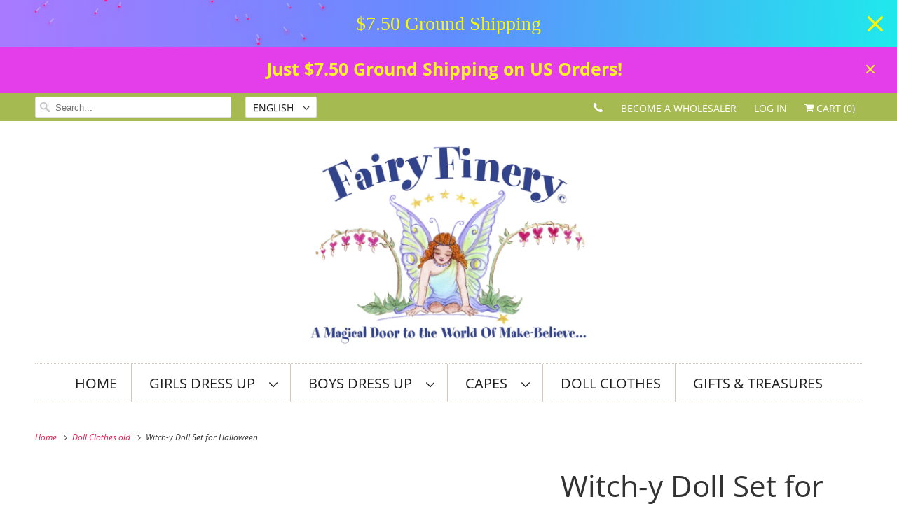

--- FILE ---
content_type: text/html; charset=utf-8
request_url: https://www.fairyfinery.com/collections/doll-clothes/products/witch-y-doll-set-for-halloween
body_size: 32855
content:
<!DOCTYPE html>
<html lang="en">
  <head>
<!-- Start of Booster Apps Seo-0.1-->
<title>Witch-y Doll Set for Halloween | Fairy Finery</title><meta name="google-site-verification" content="nj2o4Ui1EXW4JRqF8-TFESwRATEPYws07U6ZY_nt0Kg" />
<meta name="description" content="Your Doll will be ready for trick or treat fun in this great Halloween outfit. Velvet bodice has a pumpkin sequin applique and sheer sparkly cobweb print overskirt. Set comes complete with high quality witch hat, mask, pumpkin felt treat bag, and shoes." /><script type="application/ld+json">
  {
    "@context": "https://schema.org",
    "@type": "Organization",
    "name": "Fairy Finery",
    "url": "https://www.fairyfinery.com",
    "description": "Fairy Finery creates quality dress up clothes and fairytale costumes for kids. Designed to inspire storytelling and imaginative play! Fairy Princess Dresses, Fairy Wings \u0026 Skirts, Princess Hats, Wizard Cloaks, Superhero Capes, Doll Clothes \u0026 more. Studio-made in the USA.","image": "https://www.fairyfinery.com/cdn/shop/t/41/assets/logo.png?v=96365567700218803291656334710",
      "logo": "https://www.fairyfinery.com/cdn/shop/t/41/assets/logo.png?v=96365567700218803291656334710","sameAs": ["https://facebook.com/Fairy Finery inc", "https://twitter.com/Fairy Finery inc", "https://facebook.com/Fairy Finery inc", "https://youtube.com/channel/Fairy Finery inc", "https://linkedin.com/Fairy Finery inc", "https://snapchat.com/Fairy Finery inc", "https://pinterest.com/Fairy Finery inc"]
  }
</script>

<script type="application/ld+json">
  {
    "@context": "https://schema.org",
    "@type": "WebSite",
    "name": "Fairy Finery",
    "url": "https://www.fairyfinery.com",
    "potentialAction": {
      "@type": "SearchAction",
      "query-input": "required name=query",
      "target": "https://www.fairyfinery.com/search?q={query}"
    }
  }
</script><script type="application/ld+json">
  {
    "@context": "https://schema.org",
    "@type": "Product",
    "name": "Witch-y Doll Set for Halloween",
    "brand": {"@type": "Brand","name": "Fairy Finery"},
    "sku": "DOLL-HALLOWEEN",
    "mpn": "759229000789",
    "description": "Your Doll will be ready for trick or treat fun in this great Halloween outfit.\nVelvet bodice has a pumpkin sequin applique and sheer sparkly cobweb print overskirt. Set comes complete with high quality witch hat, mask, pumpkin felt treat bag, and shoes.",
    "url": "https://www.fairyfinery.com/products/witch-y-doll-set-for-halloween","image": "https://www.fairyfinery.com/cdn/shopifycloud/storefront/assets/no-image-100-2a702f30_small.gif","itemCondition": "https://schema.org/NewCondition",
    "offers": [{
          "@type": "Offer","price": "39.50","priceCurrency": "USD",
          "itemCondition": "https://schema.org/NewCondition",
          "url": "https://www.fairyfinery.com/products/witch-y-doll-set-for-halloween?variant=52316007955",
          "sku": "DOLL-HALLOWEEN",
          "mpn": "759229000789",
          "availability" : "https://schema.org/InStock",
          "priceValidUntil": "2026-02-13","gtin12": "759229000789"}]}
</script>
<!-- end of Booster Apps SEO -->

    <meta charset="utf-8">
    <meta http-equiv="cleartype" content="on">
    <meta name="robots" content="index,follow">

    
    

    

    

<meta name="author" content="Fairy Finery">
<meta property="og:url" content="https://www.fairyfinery.com/products/witch-y-doll-set-for-halloween">
<meta property="og:site_name" content="Fairy Finery">




  <meta property="og:type" content="product">
  <meta property="og:title" content="Witch-y Doll Set for Halloween">
  
    
  <meta property="og:image" content="https://www.fairyfinery.com/cdn/shop/files/trial_new_logo_for_web_banner_1200x.jpg?v=1613160174">
  <meta property="og:image:secure_url" content="https://www.fairyfinery.com/cdn/shop/files/trial_new_logo_for_web_banner_1200x.jpg?v=1613160174">
  <meta property="og:image:width" content="1200">
  <meta property="og:image:height" content="628">

  
  <meta property="product:price:amount" content="39.50">
  <meta property="product:price:currency" content="USD">



  <meta property="og:description" content="Your Doll will be ready for trick or treat fun in this great Halloween outfit. Velvet bodice has a pumpkin sequin applique and sheer sparkly cobweb print overskirt. Set comes complete with high quality witch hat, mask, pumpkin felt treat bag, and shoes.">




<meta name="twitter:card" content="summary">

  <meta name="twitter:title" content="Witch-y Doll Set for Halloween">
  <meta name="twitter:description" content="Your Doll will be ready for trick or treat fun in this great Halloween outfit.
Velvet bodice has a pumpkin sequin applique and sheer sparkly cobweb print overskirt. Set comes complete with high quality witch hat, mask, pumpkin felt treat bag, and shoes.">
  <meta name="twitter:image:width" content="240">
  <meta name="twitter:image:height" content="240">
  <meta name="twitter:image" content="https://www.fairyfinery.com/cdn/shopifycloud/storefront/assets/no-image-2048-a2addb12_240x.gif">
  <meta name="twitter:image:alt" content="">



    
      <link rel="prev" href="/collections/doll-clothes/products/doll-party-sequin-skirt-set">
    
    
      <link rel="next" href="/collections/doll-clothes/products/flippy-sequin-doll-skirt-set">
    

    <!-- Mobile Specific Metas -->
    <meta name="HandheldFriendly" content="True">
    <meta name="MobileOptimized" content="320">
    <meta name="viewport" content="width=device-width,initial-scale=1">
    <meta name="theme-color" content="#ffffff">

    <!-- Stylesheet for Fancybox library -->
    <link href="//www.fairyfinery.com/cdn/shop/t/41/assets/fancybox.css?v=30466120580444283401656334686" rel="stylesheet" type="text/css" media="all" />

    <!-- Stylesheets for Responsive 7.2.5 -->
    <link href="//www.fairyfinery.com/cdn/shop/t/41/assets/styles.scss.css?v=65455579129167986731708644684" rel="stylesheet" type="text/css" media="all" />

    <script>
      /*! lazysizes - v4.1.4 */
      !function(a,b){var c=b(a,a.document);a.lazySizes=c,"object"==typeof module&&module.exports&&(module.exports=c)}(window,function(a,b){"use strict";if(b.getElementsByClassName){var c,d,e=b.documentElement,f=a.Date,g=a.HTMLPictureElement,h="addEventListener",i="getAttribute",j=a[h],k=a.setTimeout,l=a.requestAnimationFrame||k,m=a.requestIdleCallback,n=/^picture$/i,o=["load","error","lazyincluded","_lazyloaded"],p={},q=Array.prototype.forEach,r=function(a,b){return p[b]||(p[b]=new RegExp("(\\s|^)"+b+"(\\s|$)")),p[b].test(a[i]("class")||"")&&p[b]},s=function(a,b){r(a,b)||a.setAttribute("class",(a[i]("class")||"").trim()+" "+b)},t=function(a,b){var c;(c=r(a,b))&&a.setAttribute("class",(a[i]("class")||"").replace(c," "))},u=function(a,b,c){var d=c?h:"removeEventListener";c&&u(a,b),o.forEach(function(c){a[d](c,b)})},v=function(a,d,e,f,g){var h=b.createEvent("Event");return e||(e={}),e.instance=c,h.initEvent(d,!f,!g),h.detail=e,a.dispatchEvent(h),h},w=function(b,c){var e;!g&&(e=a.picturefill||d.pf)?(c&&c.src&&!b[i]("srcset")&&b.setAttribute("srcset",c.src),e({reevaluate:!0,elements:[b]})):c&&c.src&&(b.src=c.src)},x=function(a,b){return(getComputedStyle(a,null)||{})[b]},y=function(a,b,c){for(c=c||a.offsetWidth;c<d.minSize&&b&&!a._lazysizesWidth;)c=b.offsetWidth,b=b.parentNode;return c},z=function(){var a,c,d=[],e=[],f=d,g=function(){var b=f;for(f=d.length?e:d,a=!0,c=!1;b.length;)b.shift()();a=!1},h=function(d,e){a&&!e?d.apply(this,arguments):(f.push(d),c||(c=!0,(b.hidden?k:l)(g)))};return h._lsFlush=g,h}(),A=function(a,b){return b?function(){z(a)}:function(){var b=this,c=arguments;z(function(){a.apply(b,c)})}},B=function(a){var b,c=0,e=d.throttleDelay,g=d.ricTimeout,h=function(){b=!1,c=f.now(),a()},i=m&&g>49?function(){m(h,{timeout:g}),g!==d.ricTimeout&&(g=d.ricTimeout)}:A(function(){k(h)},!0);return function(a){var d;(a=a===!0)&&(g=33),b||(b=!0,d=e-(f.now()-c),0>d&&(d=0),a||9>d?i():k(i,d))}},C=function(a){var b,c,d=99,e=function(){b=null,a()},g=function(){var a=f.now()-c;d>a?k(g,d-a):(m||e)(e)};return function(){c=f.now(),b||(b=k(g,d))}};!function(){var b,c={lazyClass:"lazyload",loadedClass:"lazyloaded",loadingClass:"lazyloading",preloadClass:"lazypreload",errorClass:"lazyerror",autosizesClass:"lazyautosizes",srcAttr:"data-src",srcsetAttr:"data-srcset",sizesAttr:"data-sizes",minSize:40,customMedia:{},init:!0,expFactor:1.5,hFac:.8,loadMode:2,loadHidden:!0,ricTimeout:0,throttleDelay:125};d=a.lazySizesConfig||a.lazysizesConfig||{};for(b in c)b in d||(d[b]=c[b]);a.lazySizesConfig=d,k(function(){d.init&&F()})}();var D=function(){var g,l,m,o,p,y,D,F,G,H,I,J,K,L,M=/^img$/i,N=/^iframe$/i,O="onscroll"in a&&!/(gle|ing)bot/.test(navigator.userAgent),P=0,Q=0,R=0,S=-1,T=function(a){R--,a&&a.target&&u(a.target,T),(!a||0>R||!a.target)&&(R=0)},U=function(a,c){var d,f=a,g="hidden"==x(b.body,"visibility")||"hidden"!=x(a.parentNode,"visibility")&&"hidden"!=x(a,"visibility");for(F-=c,I+=c,G-=c,H+=c;g&&(f=f.offsetParent)&&f!=b.body&&f!=e;)g=(x(f,"opacity")||1)>0,g&&"visible"!=x(f,"overflow")&&(d=f.getBoundingClientRect(),g=H>d.left&&G<d.right&&I>d.top-1&&F<d.bottom+1);return g},V=function(){var a,f,h,j,k,m,n,p,q,r=c.elements;if((o=d.loadMode)&&8>R&&(a=r.length)){f=0,S++,null==K&&("expand"in d||(d.expand=e.clientHeight>500&&e.clientWidth>500?500:370),J=d.expand,K=J*d.expFactor),K>Q&&1>R&&S>2&&o>2&&!b.hidden?(Q=K,S=0):Q=o>1&&S>1&&6>R?J:P;for(;a>f;f++)if(r[f]&&!r[f]._lazyRace)if(O)if((p=r[f][i]("data-expand"))&&(m=1*p)||(m=Q),q!==m&&(y=innerWidth+m*L,D=innerHeight+m,n=-1*m,q=m),h=r[f].getBoundingClientRect(),(I=h.bottom)>=n&&(F=h.top)<=D&&(H=h.right)>=n*L&&(G=h.left)<=y&&(I||H||G||F)&&(d.loadHidden||"hidden"!=x(r[f],"visibility"))&&(l&&3>R&&!p&&(3>o||4>S)||U(r[f],m))){if(ba(r[f]),k=!0,R>9)break}else!k&&l&&!j&&4>R&&4>S&&o>2&&(g[0]||d.preloadAfterLoad)&&(g[0]||!p&&(I||H||G||F||"auto"!=r[f][i](d.sizesAttr)))&&(j=g[0]||r[f]);else ba(r[f]);j&&!k&&ba(j)}},W=B(V),X=function(a){s(a.target,d.loadedClass),t(a.target,d.loadingClass),u(a.target,Z),v(a.target,"lazyloaded")},Y=A(X),Z=function(a){Y({target:a.target})},$=function(a,b){try{a.contentWindow.location.replace(b)}catch(c){a.src=b}},_=function(a){var b,c=a[i](d.srcsetAttr);(b=d.customMedia[a[i]("data-media")||a[i]("media")])&&a.setAttribute("media",b),c&&a.setAttribute("srcset",c)},aa=A(function(a,b,c,e,f){var g,h,j,l,o,p;(o=v(a,"lazybeforeunveil",b)).defaultPrevented||(e&&(c?s(a,d.autosizesClass):a.setAttribute("sizes",e)),h=a[i](d.srcsetAttr),g=a[i](d.srcAttr),f&&(j=a.parentNode,l=j&&n.test(j.nodeName||"")),p=b.firesLoad||"src"in a&&(h||g||l),o={target:a},p&&(u(a,T,!0),clearTimeout(m),m=k(T,2500),s(a,d.loadingClass),u(a,Z,!0)),l&&q.call(j.getElementsByTagName("source"),_),h?a.setAttribute("srcset",h):g&&!l&&(N.test(a.nodeName)?$(a,g):a.src=g),f&&(h||l)&&w(a,{src:g})),a._lazyRace&&delete a._lazyRace,t(a,d.lazyClass),z(function(){(!p||a.complete&&a.naturalWidth>1)&&(p?T(o):R--,X(o))},!0)}),ba=function(a){var b,c=M.test(a.nodeName),e=c&&(a[i](d.sizesAttr)||a[i]("sizes")),f="auto"==e;(!f&&l||!c||!a[i]("src")&&!a.srcset||a.complete||r(a,d.errorClass)||!r(a,d.lazyClass))&&(b=v(a,"lazyunveilread").detail,f&&E.updateElem(a,!0,a.offsetWidth),a._lazyRace=!0,R++,aa(a,b,f,e,c))},ca=function(){if(!l){if(f.now()-p<999)return void k(ca,999);var a=C(function(){d.loadMode=3,W()});l=!0,d.loadMode=3,W(),j("scroll",function(){3==d.loadMode&&(d.loadMode=2),a()},!0)}};return{_:function(){p=f.now(),c.elements=b.getElementsByClassName(d.lazyClass),g=b.getElementsByClassName(d.lazyClass+" "+d.preloadClass),L=d.hFac,j("scroll",W,!0),j("resize",W,!0),a.MutationObserver?new MutationObserver(W).observe(e,{childList:!0,subtree:!0,attributes:!0}):(e[h]("DOMNodeInserted",W,!0),e[h]("DOMAttrModified",W,!0),setInterval(W,999)),j("hashchange",W,!0),["focus","mouseover","click","load","transitionend","animationend","webkitAnimationEnd"].forEach(function(a){b[h](a,W,!0)}),/d$|^c/.test(b.readyState)?ca():(j("load",ca),b[h]("DOMContentLoaded",W),k(ca,2e4)),c.elements.length?(V(),z._lsFlush()):W()},checkElems:W,unveil:ba}}(),E=function(){var a,c=A(function(a,b,c,d){var e,f,g;if(a._lazysizesWidth=d,d+="px",a.setAttribute("sizes",d),n.test(b.nodeName||""))for(e=b.getElementsByTagName("source"),f=0,g=e.length;g>f;f++)e[f].setAttribute("sizes",d);c.detail.dataAttr||w(a,c.detail)}),e=function(a,b,d){var e,f=a.parentNode;f&&(d=y(a,f,d),e=v(a,"lazybeforesizes",{width:d,dataAttr:!!b}),e.defaultPrevented||(d=e.detail.width,d&&d!==a._lazysizesWidth&&c(a,f,e,d)))},f=function(){var b,c=a.length;if(c)for(b=0;c>b;b++)e(a[b])},g=C(f);return{_:function(){a=b.getElementsByClassName(d.autosizesClass),j("resize",g)},checkElems:g,updateElem:e}}(),F=function(){F.i||(F.i=!0,E._(),D._())};return c={cfg:d,autoSizer:E,loader:D,init:F,uP:w,aC:s,rC:t,hC:r,fire:v,gW:y,rAF:z}}});
      /*! lazysizes - v4.1.4 */
      !function(a,b){var c=function(){b(a.lazySizes),a.removeEventListener("lazyunveilread",c,!0)};b=b.bind(null,a,a.document),"object"==typeof module&&module.exports?b(require("lazysizes")):a.lazySizes?c():a.addEventListener("lazyunveilread",c,!0)}(window,function(a,b,c){"use strict";function d(){this.ratioElems=b.getElementsByClassName("lazyaspectratio"),this._setupEvents(),this.processImages()}if(a.addEventListener){var e,f,g,h=Array.prototype.forEach,i=/^picture$/i,j="data-aspectratio",k="img["+j+"]",l=function(b){return a.matchMedia?(l=function(a){return!a||(matchMedia(a)||{}).matches})(b):a.Modernizr&&Modernizr.mq?!b||Modernizr.mq(b):!b},m=c.aC,n=c.rC,o=c.cfg;d.prototype={_setupEvents:function(){var a=this,c=function(b){b.naturalWidth<36?a.addAspectRatio(b,!0):a.removeAspectRatio(b,!0)},d=function(){a.processImages()};b.addEventListener("load",function(a){a.target.getAttribute&&a.target.getAttribute(j)&&c(a.target)},!0),addEventListener("resize",function(){var b,d=function(){h.call(a.ratioElems,c)};return function(){clearTimeout(b),b=setTimeout(d,99)}}()),b.addEventListener("DOMContentLoaded",d),addEventListener("load",d)},processImages:function(a){var c,d;a||(a=b),c="length"in a&&!a.nodeName?a:a.querySelectorAll(k);for(d=0;d<c.length;d++)c[d].naturalWidth>36?this.removeAspectRatio(c[d]):this.addAspectRatio(c[d])},getSelectedRatio:function(a){var b,c,d,e,f,g=a.parentNode;if(g&&i.test(g.nodeName||""))for(d=g.getElementsByTagName("source"),b=0,c=d.length;c>b;b++)if(e=d[b].getAttribute("data-media")||d[b].getAttribute("media"),o.customMedia[e]&&(e=o.customMedia[e]),l(e)){f=d[b].getAttribute(j);break}return f||a.getAttribute(j)||""},parseRatio:function(){var a=/^\s*([+\d\.]+)(\s*[\/x]\s*([+\d\.]+))?\s*$/,b={};return function(c){var d;return!b[c]&&(d=c.match(a))&&(d[3]?b[c]=d[1]/d[3]:b[c]=1*d[1]),b[c]}}(),addAspectRatio:function(b,c){var d,e=b.offsetWidth,f=b.offsetHeight;return c||m(b,"lazyaspectratio"),36>e&&0>=f?void((e||f&&a.console)&&console.log("Define width or height of image, so we can calculate the other dimension")):(d=this.getSelectedRatio(b),d=this.parseRatio(d),void(d&&(e?b.style.height=e/d+"px":b.style.width=f*d+"px")))},removeAspectRatio:function(a){n(a,"lazyaspectratio"),a.style.height="",a.style.width="",a.removeAttribute(j)}},f=function(){g=a.jQuery||a.Zepto||a.shoestring||a.$,g&&g.fn&&!g.fn.imageRatio&&g.fn.filter&&g.fn.add&&g.fn.find?g.fn.imageRatio=function(){return e.processImages(this.find(k).add(this.filter(k))),this}:g=!1},f(),setTimeout(f),e=new d,a.imageRatio=e,"object"==typeof module&&module.exports?module.exports=e:"function"==typeof define&&define.amd&&define(e)}});
    </script>

    <!-- Icons -->
    
      <link rel="shortcut icon" type="image/x-icon" href="//www.fairyfinery.com/cdn/shop/files/Fairy_Finery_Frog_Prince_e12d64ad-0841-464a-8f8e-124c249dcbde_180x180.jpg?v=1613164601">
      <link rel="apple-touch-icon" href="//www.fairyfinery.com/cdn/shop/files/Fairy_Finery_Frog_Prince_e12d64ad-0841-464a-8f8e-124c249dcbde_180x180.jpg?v=1613164601"/>
      <link rel="apple-touch-icon" sizes="72x72" href="//www.fairyfinery.com/cdn/shop/files/Fairy_Finery_Frog_Prince_e12d64ad-0841-464a-8f8e-124c249dcbde_72x72.jpg?v=1613164601"/>
      <link rel="apple-touch-icon" sizes="114x114" href="//www.fairyfinery.com/cdn/shop/files/Fairy_Finery_Frog_Prince_e12d64ad-0841-464a-8f8e-124c249dcbde_114x114.jpg?v=1613164601"/>
      <link rel="apple-touch-icon" sizes="180x180" href="//www.fairyfinery.com/cdn/shop/files/Fairy_Finery_Frog_Prince_e12d64ad-0841-464a-8f8e-124c249dcbde_180x180.jpg?v=1613164601"/>
      <link rel="apple-touch-icon" sizes="228x228" href="//www.fairyfinery.com/cdn/shop/files/Fairy_Finery_Frog_Prince_e12d64ad-0841-464a-8f8e-124c249dcbde_228x228.jpg?v=1613164601"/>
    
      <link rel="canonical" href="https://www.fairyfinery.com/products/witch-y-doll-set-for-halloween" />

    
<script type="text/javascript" src="/services/javascripts/currencies.js"></script>
      <script defer src="//www.fairyfinery.com/cdn/shop/t/41/assets/currencies.js?v=133893496696425734171656334684"></script><script>
      
Shopify = window.Shopify || {};Shopify.theme_settings = {};Shopify.theme_settings.primary_locale = "true";Shopify.theme_settings.current_locale = "en";Shopify.theme_settings.shop_url = "/";Shopify.theme_settings.newsletter_popup = false;Shopify.theme_settings.newsletter_popup_days = "7";Shopify.theme_settings.newsletter_popup_mobile = false;Shopify.theme_settings.newsletter_popup_seconds = 2;Shopify.theme_settings.search_option = "products";Shopify.theme_settings.search_items_to_display = 5;Shopify.theme_settings.enable_autocomplete = true;Shopify.theme_settings.free_text = "Free";Shopify.translation =Shopify.translation || {};Shopify.translation.newsletter_success_text = "Thank you for joining our mailing list!";Shopify.translation.menu = "Menu";Shopify.translation.agree_to_terms_warning = "You must agree with the terms and conditions to checkout.";Shopify.translation.cart_discount = "Discount";Shopify.translation.edit_cart = "View Cart";Shopify.translation.add_to_cart_success = "Just Added";Shopify.translation.agree_to_terms_html = "I Agree with the Terms &amp; Conditions";Shopify.translation.checkout = "Checkout";Shopify.translation.or = "or";Shopify.translation.continue_shopping = "Continue Shopping";Shopify.translation.product_add_to_cart_success = "Added";Shopify.translation.product_add_to_cart = "Add to Cart";Shopify.translation.product_notify_form_email = "Email address";Shopify.translation.product_notify_form_send = "Send";Shopify.translation.items_left_count_one = "item left";Shopify.translation.items_left_count_other = "items left";Shopify.translation.product_sold_out = "Sold Out";Shopify.translation.product_unavailable = "Unavailable";Shopify.translation.product_notify_form_success = "Thanks! We will notify you when this product becomes available!";Shopify.translation.product_from = "from";Shopify.translation.search = "Search";Shopify.translation.all_results = "View all results";Shopify.translation.no_results = "No results found.";


Currency = window.Currency || {};


Currency.shop_currency = "USD";
Currency.default_currency = "USD";
Currency.display_format = "money_with_currency_format";
Currency.money_format = "${{amount}} USD";
Currency.money_format_no_currency = "${{amount}}";
Currency.money_format_currency = "${{amount}} USD";
Currency.native_multi_currency = true;
Currency.shipping_calculator = true;
Currency.iso_code = "USD";
Currency.symbol = "$";Shopify.media_queries =Shopify.media_queries || {};Shopify.media_queries.small = window.matchMedia( "(max-width: 480px)" );Shopify.media_queries.medium = window.matchMedia( "(max-width: 798px)" );Shopify.media_queries.large = window.matchMedia( "(min-width: 799px)" );Shopify.media_queries.larger = window.matchMedia( "(min-width: 960px)" );Shopify.media_queries.xlarge = window.matchMedia( "(min-width: 1200px)" );Shopify.media_queries.ie10 = window.matchMedia( "all and (-ms-high-contrast: none), (-ms-high-contrast: active)" );Shopify.media_queries.tablet = window.matchMedia( "only screen and (min-width: 799px) and (max-width: 1024px)" );Shopify.routes =Shopify.routes || {};Shopify.routes.root_url = "/";Shopify.routes.search_url = "/search";Shopify.routes.cart_url = "/cart";
    </script>

    <script src="//www.fairyfinery.com/cdn/shop/t/41/assets/app.js?v=55601143757841543591656338785" type="text/javascript"></script>

    <script>window.performance && window.performance.mark && window.performance.mark('shopify.content_for_header.start');</script><meta name="google-site-verification" content="nj2o4Ui1EXW4JRqF8-TFESwRATEPYws07U6ZY_nt0Kg">
<meta name="facebook-domain-verification" content="m53z60s7locokugsbst41vi8z10zqb">
<meta id="shopify-digital-wallet" name="shopify-digital-wallet" content="/16254911/digital_wallets/dialog">
<meta name="shopify-checkout-api-token" content="3cebd38fa0b0e32607fab657253533bc">
<meta id="in-context-paypal-metadata" data-shop-id="16254911" data-venmo-supported="false" data-environment="production" data-locale="en_US" data-paypal-v4="true" data-currency="USD">
<link rel="alternate" hreflang="x-default" href="https://www.fairyfinery.com/products/witch-y-doll-set-for-halloween">
<link rel="alternate" hreflang="en" href="https://www.fairyfinery.com/products/witch-y-doll-set-for-halloween">
<link rel="alternate" hreflang="es" href="https://www.fairyfinery.com/es/products/witch-y-doll-set-for-halloween">
<link rel="alternate" type="application/json+oembed" href="https://www.fairyfinery.com/products/witch-y-doll-set-for-halloween.oembed">
<script async="async" src="/checkouts/internal/preloads.js?locale=en-US"></script>
<link rel="preconnect" href="https://shop.app" crossorigin="anonymous">
<script async="async" src="https://shop.app/checkouts/internal/preloads.js?locale=en-US&shop_id=16254911" crossorigin="anonymous"></script>
<script id="apple-pay-shop-capabilities" type="application/json">{"shopId":16254911,"countryCode":"US","currencyCode":"USD","merchantCapabilities":["supports3DS"],"merchantId":"gid:\/\/shopify\/Shop\/16254911","merchantName":"Fairy Finery","requiredBillingContactFields":["postalAddress","email","phone"],"requiredShippingContactFields":["postalAddress","email","phone"],"shippingType":"shipping","supportedNetworks":["visa","masterCard","amex","discover","elo","jcb"],"total":{"type":"pending","label":"Fairy Finery","amount":"1.00"},"shopifyPaymentsEnabled":true,"supportsSubscriptions":true}</script>
<script id="shopify-features" type="application/json">{"accessToken":"3cebd38fa0b0e32607fab657253533bc","betas":["rich-media-storefront-analytics"],"domain":"www.fairyfinery.com","predictiveSearch":true,"shopId":16254911,"locale":"en"}</script>
<script>var Shopify = Shopify || {};
Shopify.shop = "fairy-finery.myshopify.com";
Shopify.locale = "en";
Shopify.currency = {"active":"USD","rate":"1.0"};
Shopify.country = "US";
Shopify.theme = {"name":"OOTS Support-Nov-4-2020 w\/ BOLD | June.27.22","id":123854061683,"schema_name":"Responsive","schema_version":"7.2.5","theme_store_id":null,"role":"main"};
Shopify.theme.handle = "null";
Shopify.theme.style = {"id":null,"handle":null};
Shopify.cdnHost = "www.fairyfinery.com/cdn";
Shopify.routes = Shopify.routes || {};
Shopify.routes.root = "/";</script>
<script type="module">!function(o){(o.Shopify=o.Shopify||{}).modules=!0}(window);</script>
<script>!function(o){function n(){var o=[];function n(){o.push(Array.prototype.slice.apply(arguments))}return n.q=o,n}var t=o.Shopify=o.Shopify||{};t.loadFeatures=n(),t.autoloadFeatures=n()}(window);</script>
<script>
  window.ShopifyPay = window.ShopifyPay || {};
  window.ShopifyPay.apiHost = "shop.app\/pay";
  window.ShopifyPay.redirectState = null;
</script>
<script id="shop-js-analytics" type="application/json">{"pageType":"product"}</script>
<script defer="defer" async type="module" src="//www.fairyfinery.com/cdn/shopifycloud/shop-js/modules/v2/client.init-shop-cart-sync_IZsNAliE.en.esm.js"></script>
<script defer="defer" async type="module" src="//www.fairyfinery.com/cdn/shopifycloud/shop-js/modules/v2/chunk.common_0OUaOowp.esm.js"></script>
<script type="module">
  await import("//www.fairyfinery.com/cdn/shopifycloud/shop-js/modules/v2/client.init-shop-cart-sync_IZsNAliE.en.esm.js");
await import("//www.fairyfinery.com/cdn/shopifycloud/shop-js/modules/v2/chunk.common_0OUaOowp.esm.js");

  window.Shopify.SignInWithShop?.initShopCartSync?.({"fedCMEnabled":true,"windoidEnabled":true});

</script>
<script>
  window.Shopify = window.Shopify || {};
  if (!window.Shopify.featureAssets) window.Shopify.featureAssets = {};
  window.Shopify.featureAssets['shop-js'] = {"shop-cart-sync":["modules/v2/client.shop-cart-sync_DLOhI_0X.en.esm.js","modules/v2/chunk.common_0OUaOowp.esm.js"],"init-fed-cm":["modules/v2/client.init-fed-cm_C6YtU0w6.en.esm.js","modules/v2/chunk.common_0OUaOowp.esm.js"],"shop-button":["modules/v2/client.shop-button_BCMx7GTG.en.esm.js","modules/v2/chunk.common_0OUaOowp.esm.js"],"shop-cash-offers":["modules/v2/client.shop-cash-offers_BT26qb5j.en.esm.js","modules/v2/chunk.common_0OUaOowp.esm.js","modules/v2/chunk.modal_CGo_dVj3.esm.js"],"init-windoid":["modules/v2/client.init-windoid_B9PkRMql.en.esm.js","modules/v2/chunk.common_0OUaOowp.esm.js"],"init-shop-email-lookup-coordinator":["modules/v2/client.init-shop-email-lookup-coordinator_DZkqjsbU.en.esm.js","modules/v2/chunk.common_0OUaOowp.esm.js"],"shop-toast-manager":["modules/v2/client.shop-toast-manager_Di2EnuM7.en.esm.js","modules/v2/chunk.common_0OUaOowp.esm.js"],"shop-login-button":["modules/v2/client.shop-login-button_BtqW_SIO.en.esm.js","modules/v2/chunk.common_0OUaOowp.esm.js","modules/v2/chunk.modal_CGo_dVj3.esm.js"],"avatar":["modules/v2/client.avatar_BTnouDA3.en.esm.js"],"pay-button":["modules/v2/client.pay-button_CWa-C9R1.en.esm.js","modules/v2/chunk.common_0OUaOowp.esm.js"],"init-shop-cart-sync":["modules/v2/client.init-shop-cart-sync_IZsNAliE.en.esm.js","modules/v2/chunk.common_0OUaOowp.esm.js"],"init-customer-accounts":["modules/v2/client.init-customer-accounts_DenGwJTU.en.esm.js","modules/v2/client.shop-login-button_BtqW_SIO.en.esm.js","modules/v2/chunk.common_0OUaOowp.esm.js","modules/v2/chunk.modal_CGo_dVj3.esm.js"],"init-shop-for-new-customer-accounts":["modules/v2/client.init-shop-for-new-customer-accounts_JdHXxpS9.en.esm.js","modules/v2/client.shop-login-button_BtqW_SIO.en.esm.js","modules/v2/chunk.common_0OUaOowp.esm.js","modules/v2/chunk.modal_CGo_dVj3.esm.js"],"init-customer-accounts-sign-up":["modules/v2/client.init-customer-accounts-sign-up_D6__K_p8.en.esm.js","modules/v2/client.shop-login-button_BtqW_SIO.en.esm.js","modules/v2/chunk.common_0OUaOowp.esm.js","modules/v2/chunk.modal_CGo_dVj3.esm.js"],"checkout-modal":["modules/v2/client.checkout-modal_C_ZQDY6s.en.esm.js","modules/v2/chunk.common_0OUaOowp.esm.js","modules/v2/chunk.modal_CGo_dVj3.esm.js"],"shop-follow-button":["modules/v2/client.shop-follow-button_XetIsj8l.en.esm.js","modules/v2/chunk.common_0OUaOowp.esm.js","modules/v2/chunk.modal_CGo_dVj3.esm.js"],"lead-capture":["modules/v2/client.lead-capture_DvA72MRN.en.esm.js","modules/v2/chunk.common_0OUaOowp.esm.js","modules/v2/chunk.modal_CGo_dVj3.esm.js"],"shop-login":["modules/v2/client.shop-login_ClXNxyh6.en.esm.js","modules/v2/chunk.common_0OUaOowp.esm.js","modules/v2/chunk.modal_CGo_dVj3.esm.js"],"payment-terms":["modules/v2/client.payment-terms_CNlwjfZz.en.esm.js","modules/v2/chunk.common_0OUaOowp.esm.js","modules/v2/chunk.modal_CGo_dVj3.esm.js"]};
</script>
<script>(function() {
  var isLoaded = false;
  function asyncLoad() {
    if (isLoaded) return;
    isLoaded = true;
    var urls = ["\/\/cdn.shopify.com\/proxy\/84589df877e120c9b31105bb875f88c9a123835d66cfcd002aa24932a8c589fb\/bingshoppingtool-t2app-prod.trafficmanager.net\/uet\/tracking_script?shop=fairy-finery.myshopify.com\u0026sp-cache-control=cHVibGljLCBtYXgtYWdlPTkwMA","https:\/\/cp.boldapps.net\/js\/cspqb.js?shop=fairy-finery.myshopify.com","https:\/\/cdn.hextom.com\/js\/quickannouncementbar.js?shop=fairy-finery.myshopify.com","https:\/\/cdn.hextom.com\/js\/freeshippingbar.js?shop=fairy-finery.myshopify.com","https:\/\/upsells.boldapps.net\/v2_ui\/js\/UpsellTracker.js?shop=fairy-finery.myshopify.com","https:\/\/upsells.boldapps.net\/v2_ui\/js\/upsell.js?shop=fairy-finery.myshopify.com"];
    for (var i = 0; i < urls.length; i++) {
      var s = document.createElement('script');
      s.type = 'text/javascript';
      s.async = true;
      s.src = urls[i];
      var x = document.getElementsByTagName('script')[0];
      x.parentNode.insertBefore(s, x);
    }
  };
  if(window.attachEvent) {
    window.attachEvent('onload', asyncLoad);
  } else {
    window.addEventListener('load', asyncLoad, false);
  }
})();</script>
<script id="__st">var __st={"a":16254911,"offset":-21600,"reqid":"49cdf765-5500-4308-b7ef-1a8abd25d749-1768429185","pageurl":"www.fairyfinery.com\/collections\/doll-clothes\/products\/witch-y-doll-set-for-halloween","u":"ce04f8a652bc","p":"product","rtyp":"product","rid":12467508819};</script>
<script>window.ShopifyPaypalV4VisibilityTracking = true;</script>
<script id="captcha-bootstrap">!function(){'use strict';const t='contact',e='account',n='new_comment',o=[[t,t],['blogs',n],['comments',n],[t,'customer']],c=[[e,'customer_login'],[e,'guest_login'],[e,'recover_customer_password'],[e,'create_customer']],r=t=>t.map((([t,e])=>`form[action*='/${t}']:not([data-nocaptcha='true']) input[name='form_type'][value='${e}']`)).join(','),a=t=>()=>t?[...document.querySelectorAll(t)].map((t=>t.form)):[];function s(){const t=[...o],e=r(t);return a(e)}const i='password',u='form_key',d=['recaptcha-v3-token','g-recaptcha-response','h-captcha-response',i],f=()=>{try{return window.sessionStorage}catch{return}},m='__shopify_v',_=t=>t.elements[u];function p(t,e,n=!1){try{const o=window.sessionStorage,c=JSON.parse(o.getItem(e)),{data:r}=function(t){const{data:e,action:n}=t;return t[m]||n?{data:e,action:n}:{data:t,action:n}}(c);for(const[e,n]of Object.entries(r))t.elements[e]&&(t.elements[e].value=n);n&&o.removeItem(e)}catch(o){console.error('form repopulation failed',{error:o})}}const l='form_type',E='cptcha';function T(t){t.dataset[E]=!0}const w=window,h=w.document,L='Shopify',v='ce_forms',y='captcha';let A=!1;((t,e)=>{const n=(g='f06e6c50-85a8-45c8-87d0-21a2b65856fe',I='https://cdn.shopify.com/shopifycloud/storefront-forms-hcaptcha/ce_storefront_forms_captcha_hcaptcha.v1.5.2.iife.js',D={infoText:'Protected by hCaptcha',privacyText:'Privacy',termsText:'Terms'},(t,e,n)=>{const o=w[L][v],c=o.bindForm;if(c)return c(t,g,e,D).then(n);var r;o.q.push([[t,g,e,D],n]),r=I,A||(h.body.append(Object.assign(h.createElement('script'),{id:'captcha-provider',async:!0,src:r})),A=!0)});var g,I,D;w[L]=w[L]||{},w[L][v]=w[L][v]||{},w[L][v].q=[],w[L][y]=w[L][y]||{},w[L][y].protect=function(t,e){n(t,void 0,e),T(t)},Object.freeze(w[L][y]),function(t,e,n,w,h,L){const[v,y,A,g]=function(t,e,n){const i=e?o:[],u=t?c:[],d=[...i,...u],f=r(d),m=r(i),_=r(d.filter((([t,e])=>n.includes(e))));return[a(f),a(m),a(_),s()]}(w,h,L),I=t=>{const e=t.target;return e instanceof HTMLFormElement?e:e&&e.form},D=t=>v().includes(t);t.addEventListener('submit',(t=>{const e=I(t);if(!e)return;const n=D(e)&&!e.dataset.hcaptchaBound&&!e.dataset.recaptchaBound,o=_(e),c=g().includes(e)&&(!o||!o.value);(n||c)&&t.preventDefault(),c&&!n&&(function(t){try{if(!f())return;!function(t){const e=f();if(!e)return;const n=_(t);if(!n)return;const o=n.value;o&&e.removeItem(o)}(t);const e=Array.from(Array(32),(()=>Math.random().toString(36)[2])).join('');!function(t,e){_(t)||t.append(Object.assign(document.createElement('input'),{type:'hidden',name:u})),t.elements[u].value=e}(t,e),function(t,e){const n=f();if(!n)return;const o=[...t.querySelectorAll(`input[type='${i}']`)].map((({name:t})=>t)),c=[...d,...o],r={};for(const[a,s]of new FormData(t).entries())c.includes(a)||(r[a]=s);n.setItem(e,JSON.stringify({[m]:1,action:t.action,data:r}))}(t,e)}catch(e){console.error('failed to persist form',e)}}(e),e.submit())}));const S=(t,e)=>{t&&!t.dataset[E]&&(n(t,e.some((e=>e===t))),T(t))};for(const o of['focusin','change'])t.addEventListener(o,(t=>{const e=I(t);D(e)&&S(e,y())}));const B=e.get('form_key'),M=e.get(l),P=B&&M;t.addEventListener('DOMContentLoaded',(()=>{const t=y();if(P)for(const e of t)e.elements[l].value===M&&p(e,B);[...new Set([...A(),...v().filter((t=>'true'===t.dataset.shopifyCaptcha))])].forEach((e=>S(e,t)))}))}(h,new URLSearchParams(w.location.search),n,t,e,['guest_login'])})(!0,!0)}();</script>
<script integrity="sha256-4kQ18oKyAcykRKYeNunJcIwy7WH5gtpwJnB7kiuLZ1E=" data-source-attribution="shopify.loadfeatures" defer="defer" src="//www.fairyfinery.com/cdn/shopifycloud/storefront/assets/storefront/load_feature-a0a9edcb.js" crossorigin="anonymous"></script>
<script crossorigin="anonymous" defer="defer" src="//www.fairyfinery.com/cdn/shopifycloud/storefront/assets/shopify_pay/storefront-65b4c6d7.js?v=20250812"></script>
<script data-source-attribution="shopify.dynamic_checkout.dynamic.init">var Shopify=Shopify||{};Shopify.PaymentButton=Shopify.PaymentButton||{isStorefrontPortableWallets:!0,init:function(){window.Shopify.PaymentButton.init=function(){};var t=document.createElement("script");t.src="https://www.fairyfinery.com/cdn/shopifycloud/portable-wallets/latest/portable-wallets.en.js",t.type="module",document.head.appendChild(t)}};
</script>
<script data-source-attribution="shopify.dynamic_checkout.buyer_consent">
  function portableWalletsHideBuyerConsent(e){var t=document.getElementById("shopify-buyer-consent"),n=document.getElementById("shopify-subscription-policy-button");t&&n&&(t.classList.add("hidden"),t.setAttribute("aria-hidden","true"),n.removeEventListener("click",e))}function portableWalletsShowBuyerConsent(e){var t=document.getElementById("shopify-buyer-consent"),n=document.getElementById("shopify-subscription-policy-button");t&&n&&(t.classList.remove("hidden"),t.removeAttribute("aria-hidden"),n.addEventListener("click",e))}window.Shopify?.PaymentButton&&(window.Shopify.PaymentButton.hideBuyerConsent=portableWalletsHideBuyerConsent,window.Shopify.PaymentButton.showBuyerConsent=portableWalletsShowBuyerConsent);
</script>
<script data-source-attribution="shopify.dynamic_checkout.cart.bootstrap">document.addEventListener("DOMContentLoaded",(function(){function t(){return document.querySelector("shopify-accelerated-checkout-cart, shopify-accelerated-checkout")}if(t())Shopify.PaymentButton.init();else{new MutationObserver((function(e,n){t()&&(Shopify.PaymentButton.init(),n.disconnect())})).observe(document.body,{childList:!0,subtree:!0})}}));
</script>
<link id="shopify-accelerated-checkout-styles" rel="stylesheet" media="screen" href="https://www.fairyfinery.com/cdn/shopifycloud/portable-wallets/latest/accelerated-checkout-backwards-compat.css" crossorigin="anonymous">
<style id="shopify-accelerated-checkout-cart">
        #shopify-buyer-consent {
  margin-top: 1em;
  display: inline-block;
  width: 100%;
}

#shopify-buyer-consent.hidden {
  display: none;
}

#shopify-subscription-policy-button {
  background: none;
  border: none;
  padding: 0;
  text-decoration: underline;
  font-size: inherit;
  cursor: pointer;
}

#shopify-subscription-policy-button::before {
  box-shadow: none;
}

      </style>

<script>window.performance && window.performance.mark && window.performance.mark('shopify.content_for_header.end');</script>
<script id="bold-platform-data" type="application/json">
    {
        "shop": {
            "domain": "www.fairyfinery.com",
            "permanent_domain": "fairy-finery.myshopify.com",
            "url": "https://www.fairyfinery.com",
            "secure_url": "https://www.fairyfinery.com",
            "money_format": "${{amount}}",
            "currency": "USD"
        },
        "customer": {
            "id": null,
            "tags": null
        },
        "cart": {"note":null,"attributes":{},"original_total_price":0,"total_price":0,"total_discount":0,"total_weight":0.0,"item_count":0,"items":[],"requires_shipping":false,"currency":"USD","items_subtotal_price":0,"cart_level_discount_applications":[],"checkout_charge_amount":0},
        "template": "product",
        "product": {"id":12467508819,"title":"Witch-y Doll Set for Halloween","handle":"witch-y-doll-set-for-halloween","description":"\u003cp\u003eYour Doll will be ready for trick or treat fun in this great Halloween outfit.\u003c\/p\u003e\n\u003cp\u003eVelvet bodice has a pumpkin sequin applique and sheer sparkly cobweb print overskirt. Set comes complete with high quality witch hat, mask, pumpkin felt treat bag, and shoes.\u003c\/p\u003e","published_at":"2021-07-24T17:00:03-05:00","created_at":"2017-09-25T14:27:36-05:00","vendor":"Fairy Finery","type":"Doll Clothes","tags":[],"price":3950,"price_min":3950,"price_max":3950,"available":true,"price_varies":false,"compare_at_price":null,"compare_at_price_min":0,"compare_at_price_max":0,"compare_at_price_varies":false,"variants":[{"id":52316007955,"title":"Default Title","option1":"Default Title","option2":null,"option3":null,"sku":"DOLL-HALLOWEEN","requires_shipping":true,"taxable":true,"featured_image":null,"available":true,"name":"Witch-y Doll Set for Halloween","public_title":null,"options":["Default Title"],"price":3950,"weight":181,"compare_at_price":null,"inventory_quantity":-1,"inventory_management":null,"inventory_policy":"deny","barcode":"759229000789","requires_selling_plan":false,"selling_plan_allocations":[]}],"images":[],"featured_image":null,"options":["Title"],"requires_selling_plan":false,"selling_plan_groups":[],"content":"\u003cp\u003eYour Doll will be ready for trick or treat fun in this great Halloween outfit.\u003c\/p\u003e\n\u003cp\u003eVelvet bodice has a pumpkin sequin applique and sheer sparkly cobweb print overskirt. Set comes complete with high quality witch hat, mask, pumpkin felt treat bag, and shoes.\u003c\/p\u003e"},
        "collection": [{"id":9475104135,"title":"Doll Fairy Sparkle Dress","handle":"doll-fairy-sparkle-dress","description":"\u003cp\u003eJust like our Girls Fairy Sparkle Dress, her special doll will be ready for the party in this mini version! Stretchy velvet bodice with a sparkly gathered dirndl skirt. Applique sequin accent at neck. We've even included a pair of sweet dolly shoes to complete the outfit. Skirt fabrics and shoes will vary slightly. Fits 18\" and Waldorf style dolls.\u003c\/p\u003e\n\u003cmeta charset=\"utf-8\"\u003e\n\u003cp\u003eCheck out our matching \u003ca href=\"\/products\/new-fairy-sparkle-dress\"\u003eGirls Fairy Sparkle Dress\u003c\/a\u003e!\u003c\/p\u003e\n\u003cp\u003e\u003cspan\u003eCare: Hand wash and line dry.\u003c\/span\u003e\u003c\/p\u003e","published_at":"2016-11-29T15:37:00-06:00","created_at":"2016-11-29T15:37:51-06:00","vendor":"Fairy Finery","type":"Doll Clothes","tags":["18 inch doll clothes","18\" doll","American Girl","creative play for children","fairy","fairytale children's clothing","flower fairy","halloween","halloween costume","kid's birthday","let's pretend for kids","made in usa","made in usa clothing","theatrical costumes","unique kid's gifts","Waldorf doll","waldorf toy","xmas kid's gift"],"price":2950,"price_min":2950,"price_max":2950,"available":true,"price_varies":false,"compare_at_price":null,"compare_at_price_min":0,"compare_at_price_max":0,"compare_at_price_varies":false,"variants":[{"id":34700993607,"title":"Teal","option1":"Teal","option2":null,"option3":null,"sku":"DOLLDRESS-Sparkle-TE","requires_shipping":true,"taxable":true,"featured_image":{"id":5940916715635,"product_id":9475104135,"position":1,"created_at":"2018-12-27T22:00:14-06:00","updated_at":"2021-01-26T14:06:46-06:00","alt":"teal fairy dress for 18 inch doll with matching doll shoes","width":1024,"height":1024,"src":"\/\/www.fairyfinery.com\/cdn\/shop\/products\/doll_sparkle_dress_teal.jpg?v=1611691606","variant_ids":[34700993607]},"available":true,"name":"Doll Fairy Sparkle Dress - Teal","public_title":"Teal","options":["Teal"],"price":2950,"weight":91,"compare_at_price":null,"inventory_quantity":-2,"inventory_management":null,"inventory_policy":"continue","barcode":"759229003759","featured_media":{"alt":"teal fairy dress for 18 inch doll with matching doll shoes","id":56449925235,"position":1,"preview_image":{"aspect_ratio":1.0,"height":1024,"width":1024,"src":"\/\/www.fairyfinery.com\/cdn\/shop\/products\/doll_sparkle_dress_teal.jpg?v=1611691606"}},"requires_selling_plan":false,"selling_plan_allocations":[]},{"id":34700993287,"title":"Fuchsia","option1":"Fuchsia","option2":null,"option3":null,"sku":"DOLLDRESS-Sparkle-FU","requires_shipping":true,"taxable":true,"featured_image":null,"available":true,"name":"Doll Fairy Sparkle Dress - Fuchsia","public_title":"Fuchsia","options":["Fuchsia"],"price":2950,"weight":91,"compare_at_price":null,"inventory_quantity":-3,"inventory_management":null,"inventory_policy":"continue","barcode":"759229003766","requires_selling_plan":false,"selling_plan_allocations":[]},{"id":34700993415,"title":"Pink","option1":"Pink","option2":null,"option3":null,"sku":"DOLLDRESS-Sparkle-PI","requires_shipping":true,"taxable":true,"featured_image":{"id":15712736870515,"product_id":9475104135,"position":2,"created_at":"2021-01-26T14:05:02-06:00","updated_at":"2021-01-26T14:06:46-06:00","alt":"Doll Fairy Sparkle Dress - Fairy Finery","width":1746,"height":2902,"src":"\/\/www.fairyfinery.com\/cdn\/shop\/products\/dollsparkledresslightpink.jpg?v=1611691606","variant_ids":[34700993415]},"available":true,"name":"Doll Fairy Sparkle Dress - Pink","public_title":"Pink","options":["Pink"],"price":2950,"weight":91,"compare_at_price":null,"inventory_quantity":-1,"inventory_management":null,"inventory_policy":"continue","barcode":"759229003773","featured_media":{"alt":"Doll Fairy Sparkle Dress - Fairy Finery","id":7886450524275,"position":2,"preview_image":{"aspect_ratio":0.602,"height":2902,"width":1746,"src":"\/\/www.fairyfinery.com\/cdn\/shop\/products\/dollsparkledresslightpink.jpg?v=1611691606"}},"requires_selling_plan":false,"selling_plan_allocations":[]}],"images":["\/\/www.fairyfinery.com\/cdn\/shop\/products\/doll_sparkle_dress_teal.jpg?v=1611691606","\/\/www.fairyfinery.com\/cdn\/shop\/products\/dollsparkledresslightpink.jpg?v=1611691606"],"featured_image":"\/\/www.fairyfinery.com\/cdn\/shop\/products\/doll_sparkle_dress_teal.jpg?v=1611691606","options":["Color"],"media":[{"alt":"teal fairy dress for 18 inch doll with matching doll shoes","id":56449925235,"position":1,"preview_image":{"aspect_ratio":1.0,"height":1024,"width":1024,"src":"\/\/www.fairyfinery.com\/cdn\/shop\/products\/doll_sparkle_dress_teal.jpg?v=1611691606"},"aspect_ratio":1.0,"height":1024,"media_type":"image","src":"\/\/www.fairyfinery.com\/cdn\/shop\/products\/doll_sparkle_dress_teal.jpg?v=1611691606","width":1024},{"alt":"Doll Fairy Sparkle Dress - Fairy Finery","id":7886450524275,"position":2,"preview_image":{"aspect_ratio":0.602,"height":2902,"width":1746,"src":"\/\/www.fairyfinery.com\/cdn\/shop\/products\/dollsparkledresslightpink.jpg?v=1611691606"},"aspect_ratio":0.602,"height":2902,"media_type":"image","src":"\/\/www.fairyfinery.com\/cdn\/shop\/products\/dollsparkledresslightpink.jpg?v=1611691606","width":1746}],"requires_selling_plan":false,"selling_plan_groups":[],"content":"\u003cp\u003eJust like our Girls Fairy Sparkle Dress, her special doll will be ready for the party in this mini version! Stretchy velvet bodice with a sparkly gathered dirndl skirt. Applique sequin accent at neck. We've even included a pair of sweet dolly shoes to complete the outfit. Skirt fabrics and shoes will vary slightly. Fits 18\" and Waldorf style dolls.\u003c\/p\u003e\n\u003cmeta charset=\"utf-8\"\u003e\n\u003cp\u003eCheck out our matching \u003ca href=\"\/products\/new-fairy-sparkle-dress\"\u003eGirls Fairy Sparkle Dress\u003c\/a\u003e!\u003c\/p\u003e\n\u003cp\u003e\u003cspan\u003eCare: Hand wash and line dry.\u003c\/span\u003e\u003c\/p\u003e"},{"id":9475101063,"title":"Doll Fairy Dancer Dress","handle":"doll-fairy-dancer-dress","description":"\u003cp\u003eJust like the big girls dress! Her special doll can be ready for the party in this miniature version of our Girls Velvet Fairy Dancer Dress - stretchy velvet bodice with a sparkly double layer scarf skirt. Applique accent at neck. We've even included a pair of sweet shoes to complete the outfit. Skirt fabrics vary. Fits 18\" and Waldorf style dolls.\u003c\/p\u003e\n\u003cp\u003eCheck out our matching \u003ca href=\"\/products\/fairy-dancer-dress\"\u003eGirls Velvet Fairy Dancer Dress\u003c\/a\u003e!\u003c\/p\u003e\n\u003cp\u003e \u003c\/p\u003e\n\u003cp\u003e\u003cspan\u003eCare: Hand wash and line dry. Fits 18\" dolls\u003c\/span\u003e\u003c\/p\u003e","published_at":"2016-11-29T15:37:00-06:00","created_at":"2016-11-29T15:37:31-06:00","vendor":"Fairy Finery","type":"Doll Clothes","tags":["18 inch doll clothes","American Girl","cabbage patch","creative play for children","fairy","fairy doll dress","fairytale children's clothing","halloween","halloween costume","imaginative play","kid's birthday","let's pretend for kids","made in usa","made in usa clothing","theatrical costumes","unique kid's gifts","Waldorf doll","waldorf toy","xmas kid's gift"],"price":2950,"price_min":2950,"price_max":2950,"available":true,"price_varies":false,"compare_at_price":null,"compare_at_price_min":0,"compare_at_price_max":0,"compare_at_price_varies":false,"variants":[{"id":34700986247,"title":"Purple","option1":"Purple","option2":null,"option3":null,"sku":"DOLLDRESS-DA-PU","requires_shipping":true,"taxable":true,"featured_image":{"id":5224957116531,"product_id":9475101063,"position":1,"created_at":"2018-09-27T13:49:22-05:00","updated_at":"2021-01-26T13:58:23-06:00","alt":"girls purple fairy dancer dress with matching purple doll dress  ","width":800,"height":1400,"src":"\/\/www.fairyfinery.com\/cdn\/shop\/products\/dancer_dress_girl_and_doll_purple.png?v=1611691103","variant_ids":[34700986247]},"available":true,"name":"Doll Fairy Dancer Dress - Purple","public_title":"Purple","options":["Purple"],"price":2950,"weight":91,"compare_at_price":null,"inventory_quantity":-11,"inventory_management":null,"inventory_policy":"continue","barcode":"759229004107","featured_media":{"alt":"girls purple fairy dancer dress with matching purple doll dress  ","id":56448647283,"position":1,"preview_image":{"aspect_ratio":0.571,"height":1400,"width":800,"src":"\/\/www.fairyfinery.com\/cdn\/shop\/products\/dancer_dress_girl_and_doll_purple.png?v=1611691103"}},"requires_selling_plan":false,"selling_plan_allocations":[]},{"id":34700985799,"title":"Candy Pink","option1":"Candy Pink","option2":null,"option3":null,"sku":"DOLLDRESS-DA-CP","requires_shipping":true,"taxable":true,"featured_image":{"id":25102894087,"product_id":9475101063,"position":3,"created_at":"2017-02-14T22:33:47-06:00","updated_at":"2021-01-26T13:58:23-06:00","alt":"doll fairy dancer dress in pink with matching shoes","width":800,"height":800,"src":"\/\/www.fairyfinery.com\/cdn\/shop\/products\/DollDancerDress_CandyPink.jpg?v=1611691103","variant_ids":[34700985799]},"available":true,"name":"Doll Fairy Dancer Dress - Candy Pink","public_title":"Candy Pink","options":["Candy Pink"],"price":2950,"weight":91,"compare_at_price":null,"inventory_quantity":0,"inventory_management":null,"inventory_policy":"continue","barcode":"759229004114","featured_media":{"alt":"doll fairy dancer dress in pink with matching shoes","id":56448712819,"position":3,"preview_image":{"aspect_ratio":1.0,"height":800,"width":800,"src":"\/\/www.fairyfinery.com\/cdn\/shop\/products\/DollDancerDress_CandyPink.jpg?v=1611691103"}},"requires_selling_plan":false,"selling_plan_allocations":[]},{"id":34700985671,"title":"Fuchsia","option1":"Fuchsia","option2":null,"option3":null,"sku":"DOLLDRESS-DA-FU","requires_shipping":true,"taxable":true,"featured_image":{"id":25102889415,"product_id":9475101063,"position":5,"created_at":"2017-02-14T22:33:28-06:00","updated_at":"2021-01-26T14:00:02-06:00","alt":"doll fairy dancer dress in fuchsia with matching shoes","width":800,"height":800,"src":"\/\/www.fairyfinery.com\/cdn\/shop\/products\/DollDancerDress_Fuchsia_2edf2adf-a865-4de7-8754-a4a5bc4e0747.jpg?v=1611691202","variant_ids":[34700985671]},"available":true,"name":"Doll Fairy Dancer Dress - Fuchsia","public_title":"Fuchsia","options":["Fuchsia"],"price":2950,"weight":91,"compare_at_price":null,"inventory_quantity":-4,"inventory_management":null,"inventory_policy":"continue","barcode":"759229004121","featured_media":{"alt":"doll fairy dancer dress in fuchsia with matching shoes","id":56448745587,"position":5,"preview_image":{"aspect_ratio":1.0,"height":800,"width":800,"src":"\/\/www.fairyfinery.com\/cdn\/shop\/products\/DollDancerDress_Fuchsia_2edf2adf-a865-4de7-8754-a4a5bc4e0747.jpg?v=1611691202"}},"requires_selling_plan":false,"selling_plan_allocations":[]},{"id":34700985991,"title":"Pink","option1":"Pink","option2":null,"option3":null,"sku":"DOLLDRESS-DA-PI","requires_shipping":true,"taxable":true,"featured_image":{"id":24448058695,"product_id":9475101063,"position":6,"created_at":"2017-01-23T21:16:44-06:00","updated_at":"2021-01-26T14:00:02-06:00","alt":"doll fairy dancer dress in light pink with matching shoes","width":800,"height":800,"src":"\/\/www.fairyfinery.com\/cdn\/shop\/products\/DollDancerDress_Pink.jpg?v=1611691202","variant_ids":[34700985991]},"available":true,"name":"Doll Fairy Dancer Dress - Pink","public_title":"Pink","options":["Pink"],"price":2950,"weight":91,"compare_at_price":null,"inventory_quantity":-1,"inventory_management":null,"inventory_policy":"continue","barcode":"759229004138","featured_media":{"alt":"doll fairy dancer dress in light pink with matching shoes","id":56448778355,"position":6,"preview_image":{"aspect_ratio":1.0,"height":800,"width":800,"src":"\/\/www.fairyfinery.com\/cdn\/shop\/products\/DollDancerDress_Pink.jpg?v=1611691202"}},"requires_selling_plan":false,"selling_plan_allocations":[]},{"id":34700986887,"title":"Teal","option1":"Teal","option2":null,"option3":null,"sku":"DOLLDRESS-DA-TE","requires_shipping":true,"taxable":true,"featured_image":{"id":15712729759859,"product_id":9475101063,"position":4,"created_at":"2021-01-26T13:59:05-06:00","updated_at":"2021-01-26T14:00:02-06:00","alt":"Doll Fairy Dancer Dress - Fairy Finery","width":800,"height":800,"src":"\/\/www.fairyfinery.com\/cdn\/shop\/products\/18dolltealdancerdress.png?v=1611691202","variant_ids":[34700986887]},"available":true,"name":"Doll Fairy Dancer Dress - Teal","public_title":"Teal","options":["Teal"],"price":2950,"weight":91,"compare_at_price":null,"inventory_quantity":-1,"inventory_management":null,"inventory_policy":"continue","barcode":"759229004145","featured_media":{"alt":"Doll Fairy Dancer Dress - Fairy Finery","id":7886443413619,"position":4,"preview_image":{"aspect_ratio":1.0,"height":800,"width":800,"src":"\/\/www.fairyfinery.com\/cdn\/shop\/products\/18dolltealdancerdress.png?v=1611691202"}},"requires_selling_plan":false,"selling_plan_allocations":[]}],"images":["\/\/www.fairyfinery.com\/cdn\/shop\/products\/dancer_dress_girl_and_doll_purple.png?v=1611691103","\/\/www.fairyfinery.com\/cdn\/shop\/products\/dancer_dress_girl_and_doll_purple_happy.png?v=1611691103","\/\/www.fairyfinery.com\/cdn\/shop\/products\/DollDancerDress_CandyPink.jpg?v=1611691103","\/\/www.fairyfinery.com\/cdn\/shop\/products\/18dolltealdancerdress.png?v=1611691202","\/\/www.fairyfinery.com\/cdn\/shop\/products\/DollDancerDress_Fuchsia_2edf2adf-a865-4de7-8754-a4a5bc4e0747.jpg?v=1611691202","\/\/www.fairyfinery.com\/cdn\/shop\/products\/DollDancerDress_Pink.jpg?v=1611691202","\/\/www.fairyfinery.com\/cdn\/shop\/products\/18dolldancerdresspurplevelvet.jpg?v=1611691336"],"featured_image":"\/\/www.fairyfinery.com\/cdn\/shop\/products\/dancer_dress_girl_and_doll_purple.png?v=1611691103","options":["Color"],"media":[{"alt":"girls purple fairy dancer dress with matching purple doll dress  ","id":56448647283,"position":1,"preview_image":{"aspect_ratio":0.571,"height":1400,"width":800,"src":"\/\/www.fairyfinery.com\/cdn\/shop\/products\/dancer_dress_girl_and_doll_purple.png?v=1611691103"},"aspect_ratio":0.571,"height":1400,"media_type":"image","src":"\/\/www.fairyfinery.com\/cdn\/shop\/products\/dancer_dress_girl_and_doll_purple.png?v=1611691103","width":800},{"alt":"girls wearing purple fairy dress holding doll in matching dress","id":56448680051,"position":2,"preview_image":{"aspect_ratio":0.571,"height":1400,"width":800,"src":"\/\/www.fairyfinery.com\/cdn\/shop\/products\/dancer_dress_girl_and_doll_purple_happy.png?v=1611691103"},"aspect_ratio":0.571,"height":1400,"media_type":"image","src":"\/\/www.fairyfinery.com\/cdn\/shop\/products\/dancer_dress_girl_and_doll_purple_happy.png?v=1611691103","width":800},{"alt":"doll fairy dancer dress in pink with matching shoes","id":56448712819,"position":3,"preview_image":{"aspect_ratio":1.0,"height":800,"width":800,"src":"\/\/www.fairyfinery.com\/cdn\/shop\/products\/DollDancerDress_CandyPink.jpg?v=1611691103"},"aspect_ratio":1.0,"height":800,"media_type":"image","src":"\/\/www.fairyfinery.com\/cdn\/shop\/products\/DollDancerDress_CandyPink.jpg?v=1611691103","width":800},{"alt":"Doll Fairy Dancer Dress - Fairy Finery","id":7886443413619,"position":4,"preview_image":{"aspect_ratio":1.0,"height":800,"width":800,"src":"\/\/www.fairyfinery.com\/cdn\/shop\/products\/18dolltealdancerdress.png?v=1611691202"},"aspect_ratio":1.0,"height":800,"media_type":"image","src":"\/\/www.fairyfinery.com\/cdn\/shop\/products\/18dolltealdancerdress.png?v=1611691202","width":800},{"alt":"doll fairy dancer dress in fuchsia with matching shoes","id":56448745587,"position":5,"preview_image":{"aspect_ratio":1.0,"height":800,"width":800,"src":"\/\/www.fairyfinery.com\/cdn\/shop\/products\/DollDancerDress_Fuchsia_2edf2adf-a865-4de7-8754-a4a5bc4e0747.jpg?v=1611691202"},"aspect_ratio":1.0,"height":800,"media_type":"image","src":"\/\/www.fairyfinery.com\/cdn\/shop\/products\/DollDancerDress_Fuchsia_2edf2adf-a865-4de7-8754-a4a5bc4e0747.jpg?v=1611691202","width":800},{"alt":"doll fairy dancer dress in light pink with matching shoes","id":56448778355,"position":6,"preview_image":{"aspect_ratio":1.0,"height":800,"width":800,"src":"\/\/www.fairyfinery.com\/cdn\/shop\/products\/DollDancerDress_Pink.jpg?v=1611691202"},"aspect_ratio":1.0,"height":800,"media_type":"image","src":"\/\/www.fairyfinery.com\/cdn\/shop\/products\/DollDancerDress_Pink.jpg?v=1611691202","width":800},{"alt":"Doll Fairy Dancer Dress - Fairy Finery","id":7886447476851,"position":7,"preview_image":{"aspect_ratio":0.897,"height":1302,"width":1168,"src":"\/\/www.fairyfinery.com\/cdn\/shop\/products\/18dolldancerdresspurplevelvet.jpg?v=1611691336"},"aspect_ratio":0.897,"height":1302,"media_type":"image","src":"\/\/www.fairyfinery.com\/cdn\/shop\/products\/18dolldancerdresspurplevelvet.jpg?v=1611691336","width":1168}],"requires_selling_plan":false,"selling_plan_groups":[],"content":"\u003cp\u003eJust like the big girls dress! Her special doll can be ready for the party in this miniature version of our Girls Velvet Fairy Dancer Dress - stretchy velvet bodice with a sparkly double layer scarf skirt. Applique accent at neck. We've even included a pair of sweet shoes to complete the outfit. Skirt fabrics vary. Fits 18\" and Waldorf style dolls.\u003c\/p\u003e\n\u003cp\u003eCheck out our matching \u003ca href=\"\/products\/fairy-dancer-dress\"\u003eGirls Velvet Fairy Dancer Dress\u003c\/a\u003e!\u003c\/p\u003e\n\u003cp\u003e \u003c\/p\u003e\n\u003cp\u003e\u003cspan\u003eCare: Hand wash and line dry. Fits 18\" dolls\u003c\/span\u003e\u003c\/p\u003e"},{"id":9475100743,"title":"Doll Candy Cane Holiday Dress Set","handle":"doll-christmas-dress","description":"\u003cmeta charset=\"utf-8\"\u003e\n\u003cp\u003eYour special doll will be ready for the holidays in her very own candy cane print dress 4 piece set.Stretchy velvet bodice with a sparkly candy cane print skirt Her Santa hat is so cute with fluffy boa trim and is fully lined. . Snowflake applique accent at neck. We've even included a pair of dolly glitter shoes and a little purse to complete the outfit!\u003cbr\u003e\u003cbr\u003e\u003cspan\u003eCare: Hand wash and line dry.\u003c\/span\u003e\u003c\/p\u003e","published_at":"2022-11-01T13:56:28-05:00","created_at":"2016-11-29T15:37:29-06:00","vendor":"Fairy Finery","type":"Doll Clothes","tags":["18 inch doll clothes","18\" doll","American Girl","christmas","creative play for children","fairytale children's clothing","halloween","halloween costume","holiday doll dress","kid's birthday","let's pretend for kids","made in usa","made in usa clothing","party doll","santa doll dress","theatrical costumes","unique kid's gifts","Waldorf doll","xmas kid's gift"],"price":3950,"price_min":3950,"price_max":3950,"available":true,"price_varies":false,"compare_at_price":null,"compare_at_price_min":0,"compare_at_price_max":0,"compare_at_price_varies":false,"variants":[{"id":34700983623,"title":"Candy Cane Skirt","option1":"Candy Cane Skirt","option2":null,"option3":null,"sku":"DOLLDRESS-FL-HOLIDAY","requires_shipping":true,"taxable":true,"featured_image":{"id":1420667879465,"product_id":9475100743,"position":1,"created_at":"2017-12-14T13:26:42-06:00","updated_at":"2017-12-14T13:40:07-06:00","alt":"18\" doll Xmas Santa dress set with Santa hat","width":800,"height":800,"src":"\/\/www.fairyfinery.com\/cdn\/shop\/products\/18_doll_santa_dress_set_with_hat_and_bag.png?v=1513280407","variant_ids":[34700983623]},"available":true,"name":"Doll Candy Cane Holiday Dress Set - Candy Cane Skirt","public_title":"Candy Cane Skirt","options":["Candy Cane Skirt"],"price":3950,"weight":91,"compare_at_price":null,"inventory_quantity":-5,"inventory_management":null,"inventory_policy":"continue","barcode":"759229528500","featured_media":{"alt":"18\" doll Xmas Santa dress set with Santa hat","id":56448614515,"position":1,"preview_image":{"aspect_ratio":1.0,"height":800,"width":800,"src":"\/\/www.fairyfinery.com\/cdn\/shop\/products\/18_doll_santa_dress_set_with_hat_and_bag.png?v=1513280407"}},"requires_selling_plan":false,"selling_plan_allocations":[]}],"images":["\/\/www.fairyfinery.com\/cdn\/shop\/products\/18_doll_santa_dress_set_with_hat_and_bag.png?v=1513280407"],"featured_image":"\/\/www.fairyfinery.com\/cdn\/shop\/products\/18_doll_santa_dress_set_with_hat_and_bag.png?v=1513280407","options":["Skirt Type"],"media":[{"alt":"18\" doll Xmas Santa dress set with Santa hat","id":56448614515,"position":1,"preview_image":{"aspect_ratio":1.0,"height":800,"width":800,"src":"\/\/www.fairyfinery.com\/cdn\/shop\/products\/18_doll_santa_dress_set_with_hat_and_bag.png?v=1513280407"},"aspect_ratio":1.0,"height":800,"media_type":"image","src":"\/\/www.fairyfinery.com\/cdn\/shop\/products\/18_doll_santa_dress_set_with_hat_and_bag.png?v=1513280407","width":800}],"requires_selling_plan":false,"selling_plan_groups":[],"content":"\u003cmeta charset=\"utf-8\"\u003e\n\u003cp\u003eYour special doll will be ready for the holidays in her very own candy cane print dress 4 piece set.Stretchy velvet bodice with a sparkly candy cane print skirt Her Santa hat is so cute with fluffy boa trim and is fully lined. . Snowflake applique accent at neck. We've even included a pair of dolly glitter shoes and a little purse to complete the outfit!\u003cbr\u003e\u003cbr\u003e\u003cspan\u003eCare: Hand wash and line dry.\u003c\/span\u003e\u003c\/p\u003e"},{"id":1877326626931,"title":"Doll Party Sequin Skirt Set","handle":"doll-party-sequin-skirt-set","description":"Your special 18\" doll can be ready for fun in this cute set including stretchy, sparkle leotard and sequin spangle taffeta bubble skirt. Fabrics may vary slightly, but all are guaranteed to sparkle! We've even included a pair of sweet dolly shoes to complete each outfit. There's a \u003ca href=\"\/products\/girls-party-sequin-skirt-set\" title=\"Girls Party Sequin Skirt\"\u003ematching skirt\u003c\/a\u003e for girls, too! Fits 18\" and many Waldorf style dolls.","published_at":"2024-01-15T12:27:24-06:00","created_at":"2019-01-02T09:34:36-06:00","vendor":"Fairy Finery inc","type":"Doll Clothes","tags":["18 inch doll clothes","18\" doll clothes","american girl doll","creative play for children","doll party set","fairytale children's clothing","halloween","halloween costume","kid's birthday","let's pretend for kids","made in usa","made in usa clothing","theatrical costumes","unique kid's gifts","xmas kid's gift"],"price":2950,"price_min":2950,"price_max":2950,"available":true,"price_varies":false,"compare_at_price":null,"compare_at_price_min":0,"compare_at_price_max":0,"compare_at_price_varies":false,"variants":[{"id":18064346775667,"title":"Aqua","option1":"Aqua","option2":null,"option3":null,"sku":"DOLL- SPANGLE-AQ","requires_shipping":true,"taxable":true,"featured_image":{"id":5973928837235,"product_id":1877326626931,"position":1,"created_at":"2019-01-02T09:34:41-06:00","updated_at":"2019-03-08T14:40:48-06:00","alt":"18\" doll aqua party skirt set with matching shoes","width":1024,"height":1024,"src":"\/\/www.fairyfinery.com\/cdn\/shop\/products\/doll_party_sequin_skirt_aqua.png?v=1552077648","variant_ids":[18064346775667]},"available":true,"name":"Doll Party Sequin Skirt Set - Aqua","public_title":"Aqua","options":["Aqua"],"price":2950,"weight":91,"compare_at_price":null,"inventory_quantity":-2,"inventory_management":null,"inventory_policy":"continue","barcode":"759229000093","featured_media":{"alt":"18\" doll aqua party skirt set with matching shoes","id":1509848744051,"position":1,"preview_image":{"aspect_ratio":1.0,"height":1024,"width":1024,"src":"\/\/www.fairyfinery.com\/cdn\/shop\/products\/doll_party_sequin_skirt_aqua.png?v=1552077648"}},"requires_selling_plan":false,"selling_plan_allocations":[]},{"id":18064380887155,"title":"Hot Pink","option1":"Hot Pink","option2":null,"option3":null,"sku":"DOLL- SPANGLE-HP","requires_shipping":true,"taxable":true,"featured_image":{"id":5973928935539,"product_id":1877326626931,"position":2,"created_at":"2019-01-02T09:34:43-06:00","updated_at":"2019-03-08T14:40:48-06:00","alt":"18\" doll hot pink party skirt with matching shoes made in usa","width":1024,"height":1024,"src":"\/\/www.fairyfinery.com\/cdn\/shop\/products\/doll_party_sequin_skirt_hot_pink.png?v=1552077648","variant_ids":[18064380887155]},"available":true,"name":"Doll Party Sequin Skirt Set - Hot Pink","public_title":"Hot Pink","options":["Hot Pink"],"price":2950,"weight":91,"compare_at_price":null,"inventory_quantity":0,"inventory_management":null,"inventory_policy":"deny","barcode":"759229000109","featured_media":{"alt":"18\" doll hot pink party skirt with matching shoes made in usa","id":1509848776819,"position":2,"preview_image":{"aspect_ratio":1.0,"height":1024,"width":1024,"src":"\/\/www.fairyfinery.com\/cdn\/shop\/products\/doll_party_sequin_skirt_hot_pink.png?v=1552077648"}},"requires_selling_plan":false,"selling_plan_allocations":[]}],"images":["\/\/www.fairyfinery.com\/cdn\/shop\/products\/doll_party_sequin_skirt_aqua.png?v=1552077648","\/\/www.fairyfinery.com\/cdn\/shop\/products\/doll_party_sequin_skirt_hot_pink.png?v=1552077648"],"featured_image":"\/\/www.fairyfinery.com\/cdn\/shop\/products\/doll_party_sequin_skirt_aqua.png?v=1552077648","options":["Color"],"media":[{"alt":"18\" doll aqua party skirt set with matching shoes","id":1509848744051,"position":1,"preview_image":{"aspect_ratio":1.0,"height":1024,"width":1024,"src":"\/\/www.fairyfinery.com\/cdn\/shop\/products\/doll_party_sequin_skirt_aqua.png?v=1552077648"},"aspect_ratio":1.0,"height":1024,"media_type":"image","src":"\/\/www.fairyfinery.com\/cdn\/shop\/products\/doll_party_sequin_skirt_aqua.png?v=1552077648","width":1024},{"alt":"18\" doll hot pink party skirt with matching shoes made in usa","id":1509848776819,"position":2,"preview_image":{"aspect_ratio":1.0,"height":1024,"width":1024,"src":"\/\/www.fairyfinery.com\/cdn\/shop\/products\/doll_party_sequin_skirt_hot_pink.png?v=1552077648"},"aspect_ratio":1.0,"height":1024,"media_type":"image","src":"\/\/www.fairyfinery.com\/cdn\/shop\/products\/doll_party_sequin_skirt_hot_pink.png?v=1552077648","width":1024}],"requires_selling_plan":false,"selling_plan_groups":[],"content":"Your special 18\" doll can be ready for fun in this cute set including stretchy, sparkle leotard and sequin spangle taffeta bubble skirt. Fabrics may vary slightly, but all are guaranteed to sparkle! We've even included a pair of sweet dolly shoes to complete each outfit. There's a \u003ca href=\"\/products\/girls-party-sequin-skirt-set\" title=\"Girls Party Sequin Skirt\"\u003ematching skirt\u003c\/a\u003e for girls, too! Fits 18\" and many Waldorf style dolls."},{"id":12467508819,"title":"Witch-y Doll Set for Halloween","handle":"witch-y-doll-set-for-halloween","description":"\u003cp\u003eYour Doll will be ready for trick or treat fun in this great Halloween outfit.\u003c\/p\u003e\n\u003cp\u003eVelvet bodice has a pumpkin sequin applique and sheer sparkly cobweb print overskirt. Set comes complete with high quality witch hat, mask, pumpkin felt treat bag, and shoes.\u003c\/p\u003e","published_at":"2021-07-24T17:00:03-05:00","created_at":"2017-09-25T14:27:36-05:00","vendor":"Fairy Finery","type":"Doll Clothes","tags":[],"price":3950,"price_min":3950,"price_max":3950,"available":true,"price_varies":false,"compare_at_price":null,"compare_at_price_min":0,"compare_at_price_max":0,"compare_at_price_varies":false,"variants":[{"id":52316007955,"title":"Default Title","option1":"Default Title","option2":null,"option3":null,"sku":"DOLL-HALLOWEEN","requires_shipping":true,"taxable":true,"featured_image":null,"available":true,"name":"Witch-y Doll Set for Halloween","public_title":null,"options":["Default Title"],"price":3950,"weight":181,"compare_at_price":null,"inventory_quantity":-1,"inventory_management":null,"inventory_policy":"deny","barcode":"759229000789","requires_selling_plan":false,"selling_plan_allocations":[]}],"images":[],"featured_image":null,"options":["Title"],"requires_selling_plan":false,"selling_plan_groups":[],"content":"\u003cp\u003eYour Doll will be ready for trick or treat fun in this great Halloween outfit.\u003c\/p\u003e\n\u003cp\u003eVelvet bodice has a pumpkin sequin applique and sheer sparkly cobweb print overskirt. Set comes complete with high quality witch hat, mask, pumpkin felt treat bag, and shoes.\u003c\/p\u003e"},{"id":3847463731315,"title":"Flippy Sequin Doll Skirt Set","handle":"flippy-sequin-doll-skirt-set","description":"\u003cmeta charset=\"utf-8\"\u003e\n\u003cp\u003eFabulous Flippy Sequins!! Kids love the fun of flipping these iridescent sequins back and forth. Sequins reverse from a silver-tone to a rainbow of colors. Matches girl's flippy skirt \u003ca href=\"https:\/\/www.fairyfinery.com\/products\/girls-flippy-sequin-skirt\"\u003ehere.\u003c\/a\u003e Set includes coordinating leotard and doll shoes to complete the look!\u003c\/p\u003e\n\u003cp\u003eCare: Hand wash, line dry\u003c\/p\u003e","published_at":"2019-06-19T10:47:50-05:00","created_at":"2019-06-19T10:49:36-05:00","vendor":"Fairy Finery","type":"Doll Clothes","tags":["american girl doll","american toys","doll clothes","doll party","flippy sequin","holiday gift","imaginative play","imaginative play for kids","kid's birthday","made in usa","made in usa toy"],"price":2850,"price_min":2850,"price_max":2850,"available":true,"price_varies":false,"compare_at_price":null,"compare_at_price_min":0,"compare_at_price_max":0,"compare_at_price_varies":false,"variants":[{"id":31388291858547,"title":"Silver Multi","option1":"Silver Multi","option2":null,"option3":null,"sku":"DOLLSEQ-FLIPPY-MULTI","requires_shipping":true,"taxable":true,"featured_image":{"id":12059341488243,"product_id":3847463731315,"position":1,"created_at":"2019-07-31T08:40:01-05:00","updated_at":"2021-07-24T16:05:22-05:00","alt":"doll flippy sequin skirt set with doll shoes","width":1024,"height":1024,"src":"\/\/www.fairyfinery.com\/cdn\/shop\/products\/Doll-flippy-sequin-skirt.jpg?v=1627160722","variant_ids":[31388291858547]},"available":true,"name":"Flippy Sequin Doll Skirt Set - Silver Multi","public_title":"Silver Multi","options":["Silver Multi"],"price":2850,"weight":14,"compare_at_price":null,"inventory_quantity":0,"inventory_management":null,"inventory_policy":"deny","barcode":"759229004992","featured_media":{"alt":"doll flippy sequin skirt set with doll shoes","id":2276111286387,"position":1,"preview_image":{"aspect_ratio":1.0,"height":1024,"width":1024,"src":"\/\/www.fairyfinery.com\/cdn\/shop\/products\/Doll-flippy-sequin-skirt.jpg?v=1627160722"}},"requires_selling_plan":false,"selling_plan_allocations":[]},{"id":31388291924083,"title":"Mermaid blue","option1":"Mermaid blue","option2":null,"option3":null,"sku":"DOLLSEQ-FLIPPY-MERMAID","requires_shipping":true,"taxable":true,"featured_image":{"id":13859908157555,"product_id":3847463731315,"position":2,"created_at":"2020-02-14T12:55:13-06:00","updated_at":"2021-07-24T16:05:22-05:00","alt":"18 inch doll mermaid blue flippy sequin dress and shoe set","width":1024,"height":1024,"src":"\/\/www.fairyfinery.com\/cdn\/shop\/products\/DollFlippySequinSet_mermaid_new.jpg?v=1627160722","variant_ids":[31388291924083]},"available":true,"name":"Flippy Sequin Doll Skirt Set - Mermaid blue","public_title":"Mermaid blue","options":["Mermaid blue"],"price":2850,"weight":14,"compare_at_price":null,"inventory_quantity":-2,"inventory_management":null,"inventory_policy":"deny","barcode":"759229005395","featured_media":{"alt":"18 inch doll mermaid blue flippy sequin dress and shoe set","id":6032837247091,"position":2,"preview_image":{"aspect_ratio":1.0,"height":1024,"width":1024,"src":"\/\/www.fairyfinery.com\/cdn\/shop\/products\/DollFlippySequinSet_mermaid_new.jpg?v=1627160722"}},"requires_selling_plan":false,"selling_plan_allocations":[]}],"images":["\/\/www.fairyfinery.com\/cdn\/shop\/products\/Doll-flippy-sequin-skirt.jpg?v=1627160722","\/\/www.fairyfinery.com\/cdn\/shop\/products\/DollFlippySequinSet_mermaid_new.jpg?v=1627160722"],"featured_image":"\/\/www.fairyfinery.com\/cdn\/shop\/products\/Doll-flippy-sequin-skirt.jpg?v=1627160722","options":["Color"],"media":[{"alt":"doll flippy sequin skirt set with doll shoes","id":2276111286387,"position":1,"preview_image":{"aspect_ratio":1.0,"height":1024,"width":1024,"src":"\/\/www.fairyfinery.com\/cdn\/shop\/products\/Doll-flippy-sequin-skirt.jpg?v=1627160722"},"aspect_ratio":1.0,"height":1024,"media_type":"image","src":"\/\/www.fairyfinery.com\/cdn\/shop\/products\/Doll-flippy-sequin-skirt.jpg?v=1627160722","width":1024},{"alt":"18 inch doll mermaid blue flippy sequin dress and shoe set","id":6032837247091,"position":2,"preview_image":{"aspect_ratio":1.0,"height":1024,"width":1024,"src":"\/\/www.fairyfinery.com\/cdn\/shop\/products\/DollFlippySequinSet_mermaid_new.jpg?v=1627160722"},"aspect_ratio":1.0,"height":1024,"media_type":"image","src":"\/\/www.fairyfinery.com\/cdn\/shop\/products\/DollFlippySequinSet_mermaid_new.jpg?v=1627160722","width":1024}],"requires_selling_plan":false,"selling_plan_groups":[],"content":"\u003cmeta charset=\"utf-8\"\u003e\n\u003cp\u003eFabulous Flippy Sequins!! Kids love the fun of flipping these iridescent sequins back and forth. Sequins reverse from a silver-tone to a rainbow of colors. Matches girl's flippy skirt \u003ca href=\"https:\/\/www.fairyfinery.com\/products\/girls-flippy-sequin-skirt\"\u003ehere.\u003c\/a\u003e Set includes coordinating leotard and doll shoes to complete the look!\u003c\/p\u003e\n\u003cp\u003eCare: Hand wash, line dry\u003c\/p\u003e"},{"id":1334985326707,"title":"Storybook Velour Doll Cape","handle":"storybook-velour-doll-cape","description":"\u003cp\u003eOur doll size version of our children's \u003ca href=\"https:\/\/www.fairyfinery.com\/collections\/girls-capes\/products\/storybook-cotton-velour-capes-for-boys-and-girls?variant=34700982599\" title=\"Child's cotton velour Storybook cape\"\u003ecotton velour Storybook Cape\u003c\/a\u003e is so sweet. We used the same lovely clasp as the closure at the neck and put a full hood on for added style. Totally washable, this cape fits 18\" dolls like the American Girl doll, but also is wonderful on Waldorf dolls and many stuffed animal friends as well.\u003c\/p\u003e\n\u003cp\u003eGentle wash, hang dry\u003c\/p\u003e","published_at":"2018-09-25T12:28:08-05:00","created_at":"2018-07-26T11:50:46-05:00","vendor":"Fairy Finery","type":"Doll Clothes","tags":["18 inch doll clothes","18\" doll","american girl doll","boy","cinderella","classic","doll cape","doll cloak","girl","girls","hansel and gretel","holiday cape","little red riding hood","made in usa toy","princess doll","under $20","velour","waldorf doll","wholesale"],"price":1900,"price_min":1900,"price_max":1900,"available":true,"price_varies":false,"compare_at_price":null,"compare_at_price_min":0,"compare_at_price_max":0,"compare_at_price_varies":false,"variants":[{"id":13735270613107,"title":"Turquoise","option1":"Turquoise","option2":null,"option3":null,"sku":"DOLLCAPE-Velour-TURQ","requires_shipping":true,"taxable":true,"featured_image":{"id":5293283901555,"product_id":1334985326707,"position":1,"created_at":"2018-10-04T13:26:00-05:00","updated_at":"2018-10-04T13:29:37-05:00","alt":"Storybook Velour Doll Cape - Fairy Finery","width":1024,"height":1024,"src":"\/\/www.fairyfinery.com\/cdn\/shop\/products\/storybook-doll-cape-turquoise.jpg?v=1538677777","variant_ids":[13735270613107]},"available":true,"name":"Storybook Velour Doll Cape - Turquoise","public_title":"Turquoise","options":["Turquoise"],"price":1900,"weight":454,"compare_at_price":null,"inventory_quantity":-5,"inventory_management":null,"inventory_policy":"deny","barcode":"759229000284","featured_media":{"alt":"Storybook Velour Doll Cape - Fairy Finery","id":1327045378163,"position":1,"preview_image":{"aspect_ratio":1.0,"height":1024,"width":1024,"src":"\/\/www.fairyfinery.com\/cdn\/shop\/products\/storybook-doll-cape-turquoise.jpg?v=1538677777"}},"requires_selling_plan":false,"selling_plan_allocations":[]},{"id":13735270678643,"title":"Rose","option1":"Rose","option2":null,"option3":null,"sku":"DOLLCAPE-Velour-DKPINK","requires_shipping":true,"taxable":true,"featured_image":{"id":5293284163699,"product_id":1334985326707,"position":2,"created_at":"2018-10-04T13:26:03-05:00","updated_at":"2018-10-04T13:29:37-05:00","alt":"Storybook Velour Doll Cape - Fairy Finery","width":1024,"height":1024,"src":"\/\/www.fairyfinery.com\/cdn\/shop\/products\/storybook-doll-cape-rose.jpg?v=1538677777","variant_ids":[13735270678643]},"available":true,"name":"Storybook Velour Doll Cape - Rose","public_title":"Rose","options":["Rose"],"price":1900,"weight":454,"compare_at_price":null,"inventory_quantity":-7,"inventory_management":null,"inventory_policy":"deny","barcode":"759229000291","featured_media":{"alt":"Storybook Velour Doll Cape - Fairy Finery","id":1327045476467,"position":2,"preview_image":{"aspect_ratio":1.0,"height":1024,"width":1024,"src":"\/\/www.fairyfinery.com\/cdn\/shop\/products\/storybook-doll-cape-rose.jpg?v=1538677777"}},"requires_selling_plan":false,"selling_plan_allocations":[]},{"id":13735270547571,"title":"Purple","option1":"Purple","option2":null,"option3":null,"sku":"DOLLCAPE-Velour-PU","requires_shipping":true,"taxable":true,"featured_image":{"id":5293284065395,"product_id":1334985326707,"position":3,"created_at":"2018-10-04T13:26:02-05:00","updated_at":"2018-10-04T13:29:37-05:00","alt":"Storybook Velour Doll Cape - Fairy Finery","width":1024,"height":1024,"src":"\/\/www.fairyfinery.com\/cdn\/shop\/products\/storybook-doll-cape-purple.jpg?v=1538677777","variant_ids":[13735270547571]},"available":true,"name":"Storybook Velour Doll Cape - Purple","public_title":"Purple","options":["Purple"],"price":1900,"weight":454,"compare_at_price":null,"inventory_quantity":-11,"inventory_management":null,"inventory_policy":"deny","barcode":"759229000307","featured_media":{"alt":"Storybook Velour Doll Cape - Fairy Finery","id":1327045443699,"position":3,"preview_image":{"aspect_ratio":1.0,"height":1024,"width":1024,"src":"\/\/www.fairyfinery.com\/cdn\/shop\/products\/storybook-doll-cape-purple.jpg?v=1538677777"}},"requires_selling_plan":false,"selling_plan_allocations":[]},{"id":13734805307507,"title":"Red","option1":"Red","option2":null,"option3":null,"sku":"DOLLCAPE-Velour-RED","requires_shipping":true,"taxable":true,"featured_image":{"id":5293284458611,"product_id":1334985326707,"position":5,"created_at":"2018-10-04T13:26:05-05:00","updated_at":"2018-10-04T13:29:37-05:00","alt":"Storybook Velour Doll Cape - Fairy Finery","width":1024,"height":1024,"src":"\/\/www.fairyfinery.com\/cdn\/shop\/products\/storybook-doll-cape-red.jpg?v=1538677777","variant_ids":[13734805307507]},"available":true,"name":"Storybook Velour Doll Cape - Red","public_title":"Red","options":["Red"],"price":1900,"weight":454,"compare_at_price":null,"inventory_quantity":-6,"inventory_management":null,"inventory_policy":"deny","barcode":"759229000321","featured_media":{"alt":"Storybook Velour Doll Cape - Fairy Finery","id":1327045542003,"position":5,"preview_image":{"aspect_ratio":1.0,"height":1024,"width":1024,"src":"\/\/www.fairyfinery.com\/cdn\/shop\/products\/storybook-doll-cape-red.jpg?v=1538677777"}},"requires_selling_plan":false,"selling_plan_allocations":[]}],"images":["\/\/www.fairyfinery.com\/cdn\/shop\/products\/storybook-doll-cape-turquoise.jpg?v=1538677777","\/\/www.fairyfinery.com\/cdn\/shop\/products\/storybook-doll-cape-rose.jpg?v=1538677777","\/\/www.fairyfinery.com\/cdn\/shop\/products\/storybook-doll-cape-purple.jpg?v=1538677777","\/\/www.fairyfinery.com\/cdn\/shop\/products\/storybook-doll-cape-candy-pink.jpg?v=1539279803","\/\/www.fairyfinery.com\/cdn\/shop\/products\/storybook-doll-cape-red.jpg?v=1538677777","\/\/www.fairyfinery.com\/cdn\/shop\/products\/cotton_v_elour_girl_and_doll_cape_purple.png?v=1611697703"],"featured_image":"\/\/www.fairyfinery.com\/cdn\/shop\/products\/storybook-doll-cape-turquoise.jpg?v=1538677777","options":["Color"],"media":[{"alt":"Storybook Velour Doll Cape - Fairy Finery","id":1327045378163,"position":1,"preview_image":{"aspect_ratio":1.0,"height":1024,"width":1024,"src":"\/\/www.fairyfinery.com\/cdn\/shop\/products\/storybook-doll-cape-turquoise.jpg?v=1538677777"},"aspect_ratio":1.0,"height":1024,"media_type":"image","src":"\/\/www.fairyfinery.com\/cdn\/shop\/products\/storybook-doll-cape-turquoise.jpg?v=1538677777","width":1024},{"alt":"Storybook Velour Doll Cape - Fairy Finery","id":1327045476467,"position":2,"preview_image":{"aspect_ratio":1.0,"height":1024,"width":1024,"src":"\/\/www.fairyfinery.com\/cdn\/shop\/products\/storybook-doll-cape-rose.jpg?v=1538677777"},"aspect_ratio":1.0,"height":1024,"media_type":"image","src":"\/\/www.fairyfinery.com\/cdn\/shop\/products\/storybook-doll-cape-rose.jpg?v=1538677777","width":1024},{"alt":"Storybook Velour Doll Cape - Fairy Finery","id":1327045443699,"position":3,"preview_image":{"aspect_ratio":1.0,"height":1024,"width":1024,"src":"\/\/www.fairyfinery.com\/cdn\/shop\/products\/storybook-doll-cape-purple.jpg?v=1538677777"},"aspect_ratio":1.0,"height":1024,"media_type":"image","src":"\/\/www.fairyfinery.com\/cdn\/shop\/products\/storybook-doll-cape-purple.jpg?v=1538677777","width":1024},{"alt":"Storybook Velour Doll Cape - Fairy Finery","id":1327045312627,"position":4,"preview_image":{"aspect_ratio":1.0,"height":1024,"width":1024,"src":"\/\/www.fairyfinery.com\/cdn\/shop\/products\/storybook-doll-cape-candy-pink.jpg?v=1539279803"},"aspect_ratio":1.0,"height":1024,"media_type":"image","src":"\/\/www.fairyfinery.com\/cdn\/shop\/products\/storybook-doll-cape-candy-pink.jpg?v=1539279803","width":1024},{"alt":"Storybook Velour Doll Cape - Fairy Finery","id":1327045542003,"position":5,"preview_image":{"aspect_ratio":1.0,"height":1024,"width":1024,"src":"\/\/www.fairyfinery.com\/cdn\/shop\/products\/storybook-doll-cape-red.jpg?v=1538677777"},"aspect_ratio":1.0,"height":1024,"media_type":"image","src":"\/\/www.fairyfinery.com\/cdn\/shop\/products\/storybook-doll-cape-red.jpg?v=1538677777","width":1024},{"alt":"Storybook Velour Doll Cape - Fairy Finery","id":7886718599283,"position":6,"preview_image":{"aspect_ratio":0.6,"height":1400,"width":840,"src":"\/\/www.fairyfinery.com\/cdn\/shop\/products\/cotton_v_elour_girl_and_doll_cape_purple.png?v=1611697703"},"aspect_ratio":0.6,"height":1400,"media_type":"image","src":"\/\/www.fairyfinery.com\/cdn\/shop\/products\/cotton_v_elour_girl_and_doll_cape_purple.png?v=1611697703","width":840}],"requires_selling_plan":false,"selling_plan_groups":[],"content":"\u003cp\u003eOur doll size version of our children's \u003ca href=\"https:\/\/www.fairyfinery.com\/collections\/girls-capes\/products\/storybook-cotton-velour-capes-for-boys-and-girls?variant=34700982599\" title=\"Child's cotton velour Storybook cape\"\u003ecotton velour Storybook Cape\u003c\/a\u003e is so sweet. We used the same lovely clasp as the closure at the neck and put a full hood on for added style. Totally washable, this cape fits 18\" dolls like the American Girl doll, but also is wonderful on Waldorf dolls and many stuffed animal friends as well.\u003c\/p\u003e\n\u003cp\u003eGentle wash, hang dry\u003c\/p\u003e"},{"id":342836674601,"title":"Western Cowgirl Doll Set","handle":"western-cowgirl-doll-set","description":"\u003cp\u003eWoohoo! This fun set will have your 18\" doll ready for a rodeo, square dance, country western concert or just plain fun! Set includes pink cowgirl hat and boots, cotton bandanna and sparkly leotard to finish off the full circle suede fabric skirt with real fringe. For the girl who loves horses, this is perfect. Boots and hat may vary slightly.\u003c\/p\u003e","published_at":"2017-12-13T14:54:48-06:00","created_at":"2017-12-13T15:00:41-06:00","vendor":"Fairy Finery","type":"Doll Clothes","tags":["18 inch doll clothes","18\" doll","american girl doll","country western","cowboy","cowgirl","doll clothes","doll dancer outfit","doll party","girls","made in usa","made in usa toy","rodeo","western"],"price":3950,"price_min":3950,"price_max":3950,"available":true,"price_varies":false,"compare_at_price":null,"compare_at_price_min":0,"compare_at_price_max":0,"compare_at_price_varies":false,"variants":[{"id":4348235350057,"title":"Default Title","option1":"Default Title","option2":null,"option3":null,"sku":"DOLLCOWGIRL","requires_shipping":true,"taxable":true,"featured_image":null,"available":true,"name":"Western Cowgirl Doll Set","public_title":null,"options":["Default Title"],"price":3950,"weight":454,"compare_at_price":null,"inventory_quantity":-6,"inventory_management":null,"inventory_policy":"deny","barcode":"759229000598","requires_selling_plan":false,"selling_plan_allocations":[]}],"images":["\/\/www.fairyfinery.com\/cdn\/shop\/products\/Pink_Cowgirl_Doll.jpg?v=1513198847"],"featured_image":"\/\/www.fairyfinery.com\/cdn\/shop\/products\/Pink_Cowgirl_Doll.jpg?v=1513198847","options":["Title"],"media":[{"alt":"Western Cowgirl Doll Set - Fairy Finery","id":136285028467,"position":1,"preview_image":{"aspect_ratio":0.667,"height":5472,"width":3648,"src":"\/\/www.fairyfinery.com\/cdn\/shop\/products\/Pink_Cowgirl_Doll.jpg?v=1513198847"},"aspect_ratio":0.667,"height":5472,"media_type":"image","src":"\/\/www.fairyfinery.com\/cdn\/shop\/products\/Pink_Cowgirl_Doll.jpg?v=1513198847","width":3648}],"requires_selling_plan":false,"selling_plan_groups":[],"content":"\u003cp\u003eWoohoo! This fun set will have your 18\" doll ready for a rodeo, square dance, country western concert or just plain fun! Set includes pink cowgirl hat and boots, cotton bandanna and sparkly leotard to finish off the full circle suede fabric skirt with real fringe. For the girl who loves horses, this is perfect. Boots and hat may vary slightly.\u003c\/p\u003e"}]
    }
</script>
<style>
    .money[data-product-id], .money[data-product-handle], .money[data-variant-id], .money[data-line-index], .money[data-cart-total] {
        animation: moneyAnimation 0s 2s forwards;
        visibility: hidden;
    }
    @keyframes moneyAnimation {
        to   { visibility: visible; }
    }
</style>

<script src="https://static.boldcommerce.com/bold-platform/sf/pr.js" type="text/javascript"></script>
<script>window.BOLD = window.BOLD || {};
    window.BOLD.common = window.BOLD.common || {};
    window.BOLD.common.Shopify = window.BOLD.common.Shopify || {};
    window.BOLD.common.Shopify.shop = {
      domain: 'www.fairyfinery.com',
      permanent_domain: 'fairy-finery.myshopify.com',
      url: 'https://www.fairyfinery.com',
      secure_url: 'https://www.fairyfinery.com',
      money_format: "${{amount}}",
      currency: "USD"
    };
    window.BOLD.common.Shopify.customer = {
      id: null,
      tags: null,
    };
    window.BOLD.common.Shopify.cart = {"note":null,"attributes":{},"original_total_price":0,"total_price":0,"total_discount":0,"total_weight":0.0,"item_count":0,"items":[],"requires_shipping":false,"currency":"USD","items_subtotal_price":0,"cart_level_discount_applications":[],"checkout_charge_amount":0};
    window.BOLD.common.template = 'product';window.BOLD.common.Shopify.formatMoney = function(money, format) {
        function n(t, e) {
            return "undefined" == typeof t ? e : t
        }
        function r(t, e, r, i) {
            if (e = n(e, 2),
                r = n(r, ","),
                i = n(i, "."),
            isNaN(t) || null == t)
                return 0;
            t = (t / 100).toFixed(e);
            var o = t.split(".")
                , a = o[0].replace(/(\d)(?=(\d\d\d)+(?!\d))/g, "$1" + r)
                , s = o[1] ? i + o[1] : "";
            return a + s
        }
        "string" == typeof money && (money = money.replace(".", ""));
        var i = ""
            , o = /\{\{\s*(\w+)\s*\}\}/
            , a = format || window.BOLD.common.Shopify.shop.money_format || window.Shopify.money_format || "$ {{ amount }}";
        switch (a.match(o)[1]) {
            case "amount":
                i = r(money, 2, ",", ".");
                break;
            case "amount_no_decimals":
                i = r(money, 0, ",", ".");
                break;
            case "amount_with_comma_separator":
                i = r(money, 2, ".", ",");
                break;
            case "amount_no_decimals_with_comma_separator":
                i = r(money, 0, ".", ",");
                break;
            case "amount_with_space_separator":
                i = r(money, 2, " ", ",");
                break;
            case "amount_no_decimals_with_space_separator":
                i = r(money, 0, " ", ",");
                break;
            case "amount_with_apostrophe_separator":
                i = r(money, 2, "'", ".");
                break;
        }
        return a.replace(o, i);
    };
    window.BOLD.common.Shopify.saveProduct = function (handle, product) {
      if (typeof handle === 'string' && typeof window.BOLD.common.Shopify.products[handle] === 'undefined') {
        if (typeof product === 'number') {
          window.BOLD.common.Shopify.handles[product] = handle;
          product = { id: product };
        }
        window.BOLD.common.Shopify.products[handle] = product;
      }
    };
    window.BOLD.common.Shopify.saveVariant = function (variant_id, variant) {
      if (typeof variant_id === 'number' && typeof window.BOLD.common.Shopify.variants[variant_id] === 'undefined') {
        window.BOLD.common.Shopify.variants[variant_id] = variant;
      }
    };window.BOLD.common.Shopify.products = window.BOLD.common.Shopify.products || {};
    window.BOLD.common.Shopify.variants = window.BOLD.common.Shopify.variants || {};
    window.BOLD.common.Shopify.handles = window.BOLD.common.Shopify.handles || {};window.BOLD.common.Shopify.handle = "witch-y-doll-set-for-halloween"
window.BOLD.common.Shopify.saveProduct("witch-y-doll-set-for-halloween", 12467508819);window.BOLD.common.Shopify.saveVariant(52316007955, { product_id: 12467508819, product_handle: "witch-y-doll-set-for-halloween", price: 3950, group_id: '', csp_metafield: {}});window.BOLD.apps_installed = {"Customer Pricing":3,"Product Upsell":3} || {};window.BOLD.common.Shopify.metafields = window.BOLD.common.Shopify.metafields || {};window.BOLD.common.Shopify.metafields["bold_rp"] = {};window.BOLD.common.Shopify.metafields["bold_csp_defaults"] = {};window.BOLD.common.cacheParams = window.BOLD.common.cacheParams || {};
    window.BOLD.common.cacheParams.csp = 1668457236;
</script><link href="//www.fairyfinery.com/cdn/shop/t/41/assets/bold-upsell.css?v=89118207987642631521656334664" rel="stylesheet" type="text/css" media="all" />
<link href="//www.fairyfinery.com/cdn/shop/t/41/assets/bold-upsell-custom.css?v=150135899998303055901656334664" rel="stylesheet" type="text/css" media="all" /><link href="//www.fairyfinery.com/cdn/shop/t/41/assets/bold.css?v=154927172513778653711656338897" rel="stylesheet" type="text/css" media="all" />
    <noscript>
      <style>
        .slides > li:first-child {display: block;}
        .image__fallback {
          width: 100vw;
          display: block !important;
          max-width: 100vw !important;
          margin-bottom: 0;
        }
        .no-js-only {
          display: inherit !important;
        }
        .icon-cart.cart-button {
          display: none;
        }
        .lazyload {
          opacity: 1;
          -webkit-filter: blur(0);
          filter: blur(0);
        }
        .animate_right,
        .animate_left,
        .animate_up,
        .animate_down {
          opacity: 1;
        }
        .product_section .product_form {
          opacity: 1;
        }
        .multi_select,
        form .select {
          display: block !important;
        }
        .swatch_options {
          display: none;
        }
        .image-element__wrap {
          display: none;
        }
      </style>
    </noscript>
<link href="https://fonts.googleapis.com/css?family=Raleway" rel="stylesheet">
   <!-- Global site tag (gtag.js) - Google Ads: 1018038465 -->
<script async src="https://www.googletagmanager.com/gtag/js?id=AW-1018038465"></script>
<script>
  window.dataLayer = window.dataLayer || [];
  function gtag(){dataLayer.push(arguments);}
  gtag('js', new Date());

  gtag('config', 'AW-1018038465');
</script> 
    
  <script src="https://cdn.shopify.com/extensions/019bb868-2978-73b8-892d-7ff3ae129f13/quick-announcement-bar-prod-96/assets/quickannouncementbar.js" type="text/javascript" defer="defer"></script>
<link href="https://monorail-edge.shopifysvc.com" rel="dns-prefetch">
<script>(function(){if ("sendBeacon" in navigator && "performance" in window) {try {var session_token_from_headers = performance.getEntriesByType('navigation')[0].serverTiming.find(x => x.name == '_s').description;} catch {var session_token_from_headers = undefined;}var session_cookie_matches = document.cookie.match(/_shopify_s=([^;]*)/);var session_token_from_cookie = session_cookie_matches && session_cookie_matches.length === 2 ? session_cookie_matches[1] : "";var session_token = session_token_from_headers || session_token_from_cookie || "";function handle_abandonment_event(e) {var entries = performance.getEntries().filter(function(entry) {return /monorail-edge.shopifysvc.com/.test(entry.name);});if (!window.abandonment_tracked && entries.length === 0) {window.abandonment_tracked = true;var currentMs = Date.now();var navigation_start = performance.timing.navigationStart;var payload = {shop_id: 16254911,url: window.location.href,navigation_start,duration: currentMs - navigation_start,session_token,page_type: "product"};window.navigator.sendBeacon("https://monorail-edge.shopifysvc.com/v1/produce", JSON.stringify({schema_id: "online_store_buyer_site_abandonment/1.1",payload: payload,metadata: {event_created_at_ms: currentMs,event_sent_at_ms: currentMs}}));}}window.addEventListener('pagehide', handle_abandonment_event);}}());</script>
<script id="web-pixels-manager-setup">(function e(e,d,r,n,o){if(void 0===o&&(o={}),!Boolean(null===(a=null===(i=window.Shopify)||void 0===i?void 0:i.analytics)||void 0===a?void 0:a.replayQueue)){var i,a;window.Shopify=window.Shopify||{};var t=window.Shopify;t.analytics=t.analytics||{};var s=t.analytics;s.replayQueue=[],s.publish=function(e,d,r){return s.replayQueue.push([e,d,r]),!0};try{self.performance.mark("wpm:start")}catch(e){}var l=function(){var e={modern:/Edge?\/(1{2}[4-9]|1[2-9]\d|[2-9]\d{2}|\d{4,})\.\d+(\.\d+|)|Firefox\/(1{2}[4-9]|1[2-9]\d|[2-9]\d{2}|\d{4,})\.\d+(\.\d+|)|Chrom(ium|e)\/(9{2}|\d{3,})\.\d+(\.\d+|)|(Maci|X1{2}).+ Version\/(15\.\d+|(1[6-9]|[2-9]\d|\d{3,})\.\d+)([,.]\d+|)( \(\w+\)|)( Mobile\/\w+|) Safari\/|Chrome.+OPR\/(9{2}|\d{3,})\.\d+\.\d+|(CPU[ +]OS|iPhone[ +]OS|CPU[ +]iPhone|CPU IPhone OS|CPU iPad OS)[ +]+(15[._]\d+|(1[6-9]|[2-9]\d|\d{3,})[._]\d+)([._]\d+|)|Android:?[ /-](13[3-9]|1[4-9]\d|[2-9]\d{2}|\d{4,})(\.\d+|)(\.\d+|)|Android.+Firefox\/(13[5-9]|1[4-9]\d|[2-9]\d{2}|\d{4,})\.\d+(\.\d+|)|Android.+Chrom(ium|e)\/(13[3-9]|1[4-9]\d|[2-9]\d{2}|\d{4,})\.\d+(\.\d+|)|SamsungBrowser\/([2-9]\d|\d{3,})\.\d+/,legacy:/Edge?\/(1[6-9]|[2-9]\d|\d{3,})\.\d+(\.\d+|)|Firefox\/(5[4-9]|[6-9]\d|\d{3,})\.\d+(\.\d+|)|Chrom(ium|e)\/(5[1-9]|[6-9]\d|\d{3,})\.\d+(\.\d+|)([\d.]+$|.*Safari\/(?![\d.]+ Edge\/[\d.]+$))|(Maci|X1{2}).+ Version\/(10\.\d+|(1[1-9]|[2-9]\d|\d{3,})\.\d+)([,.]\d+|)( \(\w+\)|)( Mobile\/\w+|) Safari\/|Chrome.+OPR\/(3[89]|[4-9]\d|\d{3,})\.\d+\.\d+|(CPU[ +]OS|iPhone[ +]OS|CPU[ +]iPhone|CPU IPhone OS|CPU iPad OS)[ +]+(10[._]\d+|(1[1-9]|[2-9]\d|\d{3,})[._]\d+)([._]\d+|)|Android:?[ /-](13[3-9]|1[4-9]\d|[2-9]\d{2}|\d{4,})(\.\d+|)(\.\d+|)|Mobile Safari.+OPR\/([89]\d|\d{3,})\.\d+\.\d+|Android.+Firefox\/(13[5-9]|1[4-9]\d|[2-9]\d{2}|\d{4,})\.\d+(\.\d+|)|Android.+Chrom(ium|e)\/(13[3-9]|1[4-9]\d|[2-9]\d{2}|\d{4,})\.\d+(\.\d+|)|Android.+(UC? ?Browser|UCWEB|U3)[ /]?(15\.([5-9]|\d{2,})|(1[6-9]|[2-9]\d|\d{3,})\.\d+)\.\d+|SamsungBrowser\/(5\.\d+|([6-9]|\d{2,})\.\d+)|Android.+MQ{2}Browser\/(14(\.(9|\d{2,})|)|(1[5-9]|[2-9]\d|\d{3,})(\.\d+|))(\.\d+|)|K[Aa][Ii]OS\/(3\.\d+|([4-9]|\d{2,})\.\d+)(\.\d+|)/},d=e.modern,r=e.legacy,n=navigator.userAgent;return n.match(d)?"modern":n.match(r)?"legacy":"unknown"}(),u="modern"===l?"modern":"legacy",c=(null!=n?n:{modern:"",legacy:""})[u],f=function(e){return[e.baseUrl,"/wpm","/b",e.hashVersion,"modern"===e.buildTarget?"m":"l",".js"].join("")}({baseUrl:d,hashVersion:r,buildTarget:u}),m=function(e){var d=e.version,r=e.bundleTarget,n=e.surface,o=e.pageUrl,i=e.monorailEndpoint;return{emit:function(e){var a=e.status,t=e.errorMsg,s=(new Date).getTime(),l=JSON.stringify({metadata:{event_sent_at_ms:s},events:[{schema_id:"web_pixels_manager_load/3.1",payload:{version:d,bundle_target:r,page_url:o,status:a,surface:n,error_msg:t},metadata:{event_created_at_ms:s}}]});if(!i)return console&&console.warn&&console.warn("[Web Pixels Manager] No Monorail endpoint provided, skipping logging."),!1;try{return self.navigator.sendBeacon.bind(self.navigator)(i,l)}catch(e){}var u=new XMLHttpRequest;try{return u.open("POST",i,!0),u.setRequestHeader("Content-Type","text/plain"),u.send(l),!0}catch(e){return console&&console.warn&&console.warn("[Web Pixels Manager] Got an unhandled error while logging to Monorail."),!1}}}}({version:r,bundleTarget:l,surface:e.surface,pageUrl:self.location.href,monorailEndpoint:e.monorailEndpoint});try{o.browserTarget=l,function(e){var d=e.src,r=e.async,n=void 0===r||r,o=e.onload,i=e.onerror,a=e.sri,t=e.scriptDataAttributes,s=void 0===t?{}:t,l=document.createElement("script"),u=document.querySelector("head"),c=document.querySelector("body");if(l.async=n,l.src=d,a&&(l.integrity=a,l.crossOrigin="anonymous"),s)for(var f in s)if(Object.prototype.hasOwnProperty.call(s,f))try{l.dataset[f]=s[f]}catch(e){}if(o&&l.addEventListener("load",o),i&&l.addEventListener("error",i),u)u.appendChild(l);else{if(!c)throw new Error("Did not find a head or body element to append the script");c.appendChild(l)}}({src:f,async:!0,onload:function(){if(!function(){var e,d;return Boolean(null===(d=null===(e=window.Shopify)||void 0===e?void 0:e.analytics)||void 0===d?void 0:d.initialized)}()){var d=window.webPixelsManager.init(e)||void 0;if(d){var r=window.Shopify.analytics;r.replayQueue.forEach((function(e){var r=e[0],n=e[1],o=e[2];d.publishCustomEvent(r,n,o)})),r.replayQueue=[],r.publish=d.publishCustomEvent,r.visitor=d.visitor,r.initialized=!0}}},onerror:function(){return m.emit({status:"failed",errorMsg:"".concat(f," has failed to load")})},sri:function(e){var d=/^sha384-[A-Za-z0-9+/=]+$/;return"string"==typeof e&&d.test(e)}(c)?c:"",scriptDataAttributes:o}),m.emit({status:"loading"})}catch(e){m.emit({status:"failed",errorMsg:(null==e?void 0:e.message)||"Unknown error"})}}})({shopId: 16254911,storefrontBaseUrl: "https://www.fairyfinery.com",extensionsBaseUrl: "https://extensions.shopifycdn.com/cdn/shopifycloud/web-pixels-manager",monorailEndpoint: "https://monorail-edge.shopifysvc.com/unstable/produce_batch",surface: "storefront-renderer",enabledBetaFlags: ["2dca8a86","a0d5f9d2"],webPixelsConfigList: [{"id":"1459519603","configuration":"{\"ti\":\"22022454\",\"endpoint\":\"https:\/\/bat.bing.com\/action\/0\"}","eventPayloadVersion":"v1","runtimeContext":"STRICT","scriptVersion":"5ee93563fe31b11d2d65e2f09a5229dc","type":"APP","apiClientId":2997493,"privacyPurposes":["ANALYTICS","MARKETING","SALE_OF_DATA"],"dataSharingAdjustments":{"protectedCustomerApprovalScopes":["read_customer_personal_data"]}},{"id":"1456308339","configuration":"{\"myshopify_url\":\"fairy-finery.myshopify.com\", \"environment\":\"production\" }","eventPayloadVersion":"v1","runtimeContext":"STRICT","scriptVersion":"4e7f6e2ee38e85d82463fcabd5f09a1f","type":"APP","apiClientId":118555,"privacyPurposes":["ANALYTICS","MARKETING","SALE_OF_DATA"],"dataSharingAdjustments":{"protectedCustomerApprovalScopes":["read_customer_email","read_customer_personal_data"]}},{"id":"358023283","configuration":"{\"config\":\"{\\\"pixel_id\\\":\\\"G-7N7CH596RW\\\",\\\"target_country\\\":\\\"US\\\",\\\"gtag_events\\\":[{\\\"type\\\":\\\"search\\\",\\\"action_label\\\":[\\\"G-7N7CH596RW\\\",\\\"AW-1018038465\\\/savTCOTEpocDEMGRuOUD\\\"]},{\\\"type\\\":\\\"begin_checkout\\\",\\\"action_label\\\":[\\\"G-7N7CH596RW\\\",\\\"AW-1018038465\\\/fB7pCOHEpocDEMGRuOUD\\\"]},{\\\"type\\\":\\\"view_item\\\",\\\"action_label\\\":[\\\"G-7N7CH596RW\\\",\\\"AW-1018038465\\\/sBA5CNvEpocDEMGRuOUD\\\",\\\"MC-137L23P94S\\\"]},{\\\"type\\\":\\\"purchase\\\",\\\"action_label\\\":[\\\"G-7N7CH596RW\\\",\\\"AW-1018038465\\\/gDrHCNjEpocDEMGRuOUD\\\",\\\"MC-137L23P94S\\\"]},{\\\"type\\\":\\\"page_view\\\",\\\"action_label\\\":[\\\"G-7N7CH596RW\\\",\\\"AW-1018038465\\\/PYUFCNXEpocDEMGRuOUD\\\",\\\"MC-137L23P94S\\\"]},{\\\"type\\\":\\\"add_payment_info\\\",\\\"action_label\\\":[\\\"G-7N7CH596RW\\\",\\\"AW-1018038465\\\/q_j7COfEpocDEMGRuOUD\\\"]},{\\\"type\\\":\\\"add_to_cart\\\",\\\"action_label\\\":[\\\"G-7N7CH596RW\\\",\\\"AW-1018038465\\\/cW2lCN7EpocDEMGRuOUD\\\"]}],\\\"enable_monitoring_mode\\\":false}\"}","eventPayloadVersion":"v1","runtimeContext":"OPEN","scriptVersion":"b2a88bafab3e21179ed38636efcd8a93","type":"APP","apiClientId":1780363,"privacyPurposes":[],"dataSharingAdjustments":{"protectedCustomerApprovalScopes":["read_customer_address","read_customer_email","read_customer_name","read_customer_personal_data","read_customer_phone"]}},{"id":"156729459","configuration":"{\"pixel_id\":\"1522203981428401\",\"pixel_type\":\"facebook_pixel\",\"metaapp_system_user_token\":\"-\"}","eventPayloadVersion":"v1","runtimeContext":"OPEN","scriptVersion":"ca16bc87fe92b6042fbaa3acc2fbdaa6","type":"APP","apiClientId":2329312,"privacyPurposes":["ANALYTICS","MARKETING","SALE_OF_DATA"],"dataSharingAdjustments":{"protectedCustomerApprovalScopes":["read_customer_address","read_customer_email","read_customer_name","read_customer_personal_data","read_customer_phone"]}},{"id":"43679859","configuration":"{\"tagID\":\"2620461274328\"}","eventPayloadVersion":"v1","runtimeContext":"STRICT","scriptVersion":"18031546ee651571ed29edbe71a3550b","type":"APP","apiClientId":3009811,"privacyPurposes":["ANALYTICS","MARKETING","SALE_OF_DATA"],"dataSharingAdjustments":{"protectedCustomerApprovalScopes":["read_customer_address","read_customer_email","read_customer_name","read_customer_personal_data","read_customer_phone"]}},{"id":"shopify-app-pixel","configuration":"{}","eventPayloadVersion":"v1","runtimeContext":"STRICT","scriptVersion":"0450","apiClientId":"shopify-pixel","type":"APP","privacyPurposes":["ANALYTICS","MARKETING"]},{"id":"shopify-custom-pixel","eventPayloadVersion":"v1","runtimeContext":"LAX","scriptVersion":"0450","apiClientId":"shopify-pixel","type":"CUSTOM","privacyPurposes":["ANALYTICS","MARKETING"]}],isMerchantRequest: false,initData: {"shop":{"name":"Fairy Finery","paymentSettings":{"currencyCode":"USD"},"myshopifyDomain":"fairy-finery.myshopify.com","countryCode":"US","storefrontUrl":"https:\/\/www.fairyfinery.com"},"customer":null,"cart":null,"checkout":null,"productVariants":[{"price":{"amount":39.5,"currencyCode":"USD"},"product":{"title":"Witch-y Doll Set for Halloween","vendor":"Fairy Finery","id":"12467508819","untranslatedTitle":"Witch-y Doll Set for Halloween","url":"\/products\/witch-y-doll-set-for-halloween","type":"Doll Clothes"},"id":"52316007955","image":null,"sku":"DOLL-HALLOWEEN","title":"Default Title","untranslatedTitle":"Default Title"}],"purchasingCompany":null},},"https://www.fairyfinery.com/cdn","7cecd0b6w90c54c6cpe92089d5m57a67346",{"modern":"","legacy":""},{"shopId":"16254911","storefrontBaseUrl":"https:\/\/www.fairyfinery.com","extensionBaseUrl":"https:\/\/extensions.shopifycdn.com\/cdn\/shopifycloud\/web-pixels-manager","surface":"storefront-renderer","enabledBetaFlags":"[\"2dca8a86\", \"a0d5f9d2\"]","isMerchantRequest":"false","hashVersion":"7cecd0b6w90c54c6cpe92089d5m57a67346","publish":"custom","events":"[[\"page_viewed\",{}],[\"product_viewed\",{\"productVariant\":{\"price\":{\"amount\":39.5,\"currencyCode\":\"USD\"},\"product\":{\"title\":\"Witch-y Doll Set for Halloween\",\"vendor\":\"Fairy Finery\",\"id\":\"12467508819\",\"untranslatedTitle\":\"Witch-y Doll Set for Halloween\",\"url\":\"\/products\/witch-y-doll-set-for-halloween\",\"type\":\"Doll Clothes\"},\"id\":\"52316007955\",\"image\":null,\"sku\":\"DOLL-HALLOWEEN\",\"title\":\"Default Title\",\"untranslatedTitle\":\"Default Title\"}}]]"});</script><script>
  window.ShopifyAnalytics = window.ShopifyAnalytics || {};
  window.ShopifyAnalytics.meta = window.ShopifyAnalytics.meta || {};
  window.ShopifyAnalytics.meta.currency = 'USD';
  var meta = {"product":{"id":12467508819,"gid":"gid:\/\/shopify\/Product\/12467508819","vendor":"Fairy Finery","type":"Doll Clothes","handle":"witch-y-doll-set-for-halloween","variants":[{"id":52316007955,"price":3950,"name":"Witch-y Doll Set for Halloween","public_title":null,"sku":"DOLL-HALLOWEEN"}],"remote":false},"page":{"pageType":"product","resourceType":"product","resourceId":12467508819,"requestId":"49cdf765-5500-4308-b7ef-1a8abd25d749-1768429185"}};
  for (var attr in meta) {
    window.ShopifyAnalytics.meta[attr] = meta[attr];
  }
</script>
<script class="analytics">
  (function () {
    var customDocumentWrite = function(content) {
      var jquery = null;

      if (window.jQuery) {
        jquery = window.jQuery;
      } else if (window.Checkout && window.Checkout.$) {
        jquery = window.Checkout.$;
      }

      if (jquery) {
        jquery('body').append(content);
      }
    };

    var hasLoggedConversion = function(token) {
      if (token) {
        return document.cookie.indexOf('loggedConversion=' + token) !== -1;
      }
      return false;
    }

    var setCookieIfConversion = function(token) {
      if (token) {
        var twoMonthsFromNow = new Date(Date.now());
        twoMonthsFromNow.setMonth(twoMonthsFromNow.getMonth() + 2);

        document.cookie = 'loggedConversion=' + token + '; expires=' + twoMonthsFromNow;
      }
    }

    var trekkie = window.ShopifyAnalytics.lib = window.trekkie = window.trekkie || [];
    if (trekkie.integrations) {
      return;
    }
    trekkie.methods = [
      'identify',
      'page',
      'ready',
      'track',
      'trackForm',
      'trackLink'
    ];
    trekkie.factory = function(method) {
      return function() {
        var args = Array.prototype.slice.call(arguments);
        args.unshift(method);
        trekkie.push(args);
        return trekkie;
      };
    };
    for (var i = 0; i < trekkie.methods.length; i++) {
      var key = trekkie.methods[i];
      trekkie[key] = trekkie.factory(key);
    }
    trekkie.load = function(config) {
      trekkie.config = config || {};
      trekkie.config.initialDocumentCookie = document.cookie;
      var first = document.getElementsByTagName('script')[0];
      var script = document.createElement('script');
      script.type = 'text/javascript';
      script.onerror = function(e) {
        var scriptFallback = document.createElement('script');
        scriptFallback.type = 'text/javascript';
        scriptFallback.onerror = function(error) {
                var Monorail = {
      produce: function produce(monorailDomain, schemaId, payload) {
        var currentMs = new Date().getTime();
        var event = {
          schema_id: schemaId,
          payload: payload,
          metadata: {
            event_created_at_ms: currentMs,
            event_sent_at_ms: currentMs
          }
        };
        return Monorail.sendRequest("https://" + monorailDomain + "/v1/produce", JSON.stringify(event));
      },
      sendRequest: function sendRequest(endpointUrl, payload) {
        // Try the sendBeacon API
        if (window && window.navigator && typeof window.navigator.sendBeacon === 'function' && typeof window.Blob === 'function' && !Monorail.isIos12()) {
          var blobData = new window.Blob([payload], {
            type: 'text/plain'
          });

          if (window.navigator.sendBeacon(endpointUrl, blobData)) {
            return true;
          } // sendBeacon was not successful

        } // XHR beacon

        var xhr = new XMLHttpRequest();

        try {
          xhr.open('POST', endpointUrl);
          xhr.setRequestHeader('Content-Type', 'text/plain');
          xhr.send(payload);
        } catch (e) {
          console.log(e);
        }

        return false;
      },
      isIos12: function isIos12() {
        return window.navigator.userAgent.lastIndexOf('iPhone; CPU iPhone OS 12_') !== -1 || window.navigator.userAgent.lastIndexOf('iPad; CPU OS 12_') !== -1;
      }
    };
    Monorail.produce('monorail-edge.shopifysvc.com',
      'trekkie_storefront_load_errors/1.1',
      {shop_id: 16254911,
      theme_id: 123854061683,
      app_name: "storefront",
      context_url: window.location.href,
      source_url: "//www.fairyfinery.com/cdn/s/trekkie.storefront.55c6279c31a6628627b2ba1c5ff367020da294e2.min.js"});

        };
        scriptFallback.async = true;
        scriptFallback.src = '//www.fairyfinery.com/cdn/s/trekkie.storefront.55c6279c31a6628627b2ba1c5ff367020da294e2.min.js';
        first.parentNode.insertBefore(scriptFallback, first);
      };
      script.async = true;
      script.src = '//www.fairyfinery.com/cdn/s/trekkie.storefront.55c6279c31a6628627b2ba1c5ff367020da294e2.min.js';
      first.parentNode.insertBefore(script, first);
    };
    trekkie.load(
      {"Trekkie":{"appName":"storefront","development":false,"defaultAttributes":{"shopId":16254911,"isMerchantRequest":null,"themeId":123854061683,"themeCityHash":"600875483016087911","contentLanguage":"en","currency":"USD","eventMetadataId":"adaaff73-566d-4629-998e-839ce54fadc4"},"isServerSideCookieWritingEnabled":true,"monorailRegion":"shop_domain","enabledBetaFlags":["65f19447"]},"Session Attribution":{},"S2S":{"facebookCapiEnabled":true,"source":"trekkie-storefront-renderer","apiClientId":580111}}
    );

    var loaded = false;
    trekkie.ready(function() {
      if (loaded) return;
      loaded = true;

      window.ShopifyAnalytics.lib = window.trekkie;

      var originalDocumentWrite = document.write;
      document.write = customDocumentWrite;
      try { window.ShopifyAnalytics.merchantGoogleAnalytics.call(this); } catch(error) {};
      document.write = originalDocumentWrite;

      window.ShopifyAnalytics.lib.page(null,{"pageType":"product","resourceType":"product","resourceId":12467508819,"requestId":"49cdf765-5500-4308-b7ef-1a8abd25d749-1768429185","shopifyEmitted":true});

      var match = window.location.pathname.match(/checkouts\/(.+)\/(thank_you|post_purchase)/)
      var token = match? match[1]: undefined;
      if (!hasLoggedConversion(token)) {
        setCookieIfConversion(token);
        window.ShopifyAnalytics.lib.track("Viewed Product",{"currency":"USD","variantId":52316007955,"productId":12467508819,"productGid":"gid:\/\/shopify\/Product\/12467508819","name":"Witch-y Doll Set for Halloween","price":"39.50","sku":"DOLL-HALLOWEEN","brand":"Fairy Finery","variant":null,"category":"Doll Clothes","nonInteraction":true,"remote":false},undefined,undefined,{"shopifyEmitted":true});
      window.ShopifyAnalytics.lib.track("monorail:\/\/trekkie_storefront_viewed_product\/1.1",{"currency":"USD","variantId":52316007955,"productId":12467508819,"productGid":"gid:\/\/shopify\/Product\/12467508819","name":"Witch-y Doll Set for Halloween","price":"39.50","sku":"DOLL-HALLOWEEN","brand":"Fairy Finery","variant":null,"category":"Doll Clothes","nonInteraction":true,"remote":false,"referer":"https:\/\/www.fairyfinery.com\/collections\/doll-clothes\/products\/witch-y-doll-set-for-halloween"});
      }
    });


        var eventsListenerScript = document.createElement('script');
        eventsListenerScript.async = true;
        eventsListenerScript.src = "//www.fairyfinery.com/cdn/shopifycloud/storefront/assets/shop_events_listener-3da45d37.js";
        document.getElementsByTagName('head')[0].appendChild(eventsListenerScript);

})();</script>
  <script>
  if (!window.ga || (window.ga && typeof window.ga !== 'function')) {
    window.ga = function ga() {
      (window.ga.q = window.ga.q || []).push(arguments);
      if (window.Shopify && window.Shopify.analytics && typeof window.Shopify.analytics.publish === 'function') {
        window.Shopify.analytics.publish("ga_stub_called", {}, {sendTo: "google_osp_migration"});
      }
      console.error("Shopify's Google Analytics stub called with:", Array.from(arguments), "\nSee https://help.shopify.com/manual/promoting-marketing/pixels/pixel-migration#google for more information.");
    };
    if (window.Shopify && window.Shopify.analytics && typeof window.Shopify.analytics.publish === 'function') {
      window.Shopify.analytics.publish("ga_stub_initialized", {}, {sendTo: "google_osp_migration"});
    }
  }
</script>
<script
  defer
  src="https://www.fairyfinery.com/cdn/shopifycloud/perf-kit/shopify-perf-kit-3.0.3.min.js"
  data-application="storefront-renderer"
  data-shop-id="16254911"
  data-render-region="gcp-us-central1"
  data-page-type="product"
  data-theme-instance-id="123854061683"
  data-theme-name="Responsive"
  data-theme-version="7.2.5"
  data-monorail-region="shop_domain"
  data-resource-timing-sampling-rate="10"
  data-shs="true"
  data-shs-beacon="true"
  data-shs-export-with-fetch="true"
  data-shs-logs-sample-rate="1"
  data-shs-beacon-endpoint="https://www.fairyfinery.com/api/collect"
></script>
</head>

  <body class="product"
        data-money-format="${{amount}} USD
"
        data-active-currency="USD"
        data-shop-url="/">

    <div id="shopify-section-header" class="shopify-section shopify-section--header"> <script type="application/ld+json">
  {
    "@context": "http://schema.org",
    "@type": "Organization",
    "name": "Fairy Finery",
    
      
      "logo": "https://www.fairyfinery.com/cdn/shop/files/google_ad_logo_6000x.png?v=1613174995",
    
    "sameAs": [
      "",
      "https://facebook.com/fairyfinery",
      "https://pinterest.com/fairyfinery",
      "https://instagram.com/fairyfinery",
      "",
      "",
      "",
      ""
    ],
    "url": "https://www.fairyfinery.com"
  }
</script>

 

  <div class="announcementBar">
    <div class="announcementBar__message">
      
        <p>Just $7.50 Ground Shipping on US Orders!</p>
      
      <span class="ss-icon banner-close icon-close" tabindex="0"></span>
    </div>
  </div>



  <div class="search-enabled__overlay"></div>

<div class="top_bar top_bar--fixed-true announcementBar--true">
  <section class="section">
    <div class="container">
      
        <div class="one-fourth column medium-down--one-whole top_bar_search search__form" data-autocomplete-true>
          <form class="search" action="/search">
            <input type="hidden" name="type" value="products" />
            <input type="text" name="q" class="search_box" placeholder="Search..." value="" autocapitalize="off" autocomplete="off" autocorrect="off" />
          </form>
        </div>
      

      
        <div class="currencies-switcher one-fourth column mobile_hidden">
          


<form method="post" action="/localization" id="localization_form" accept-charset="UTF-8" class="selectors-form" enctype="multipart/form-data"><input type="hidden" name="form_type" value="localization" /><input type="hidden" name="utf8" value="✓" /><input type="hidden" name="_method" value="put" /><input type="hidden" name="return_to" value="/collections/doll-clothes/products/witch-y-doll-set-for-halloween" /><div class="localization header-menu__disclosure">
  <div class="selectors-form__wrap"><div class="selectors-form__item selectors-form__locale">
        <h2 class="hidden" id="lang-heading">
          Language
        </h2>

        <input type="hidden" name="locale_code" id="LocaleSelector" value="en" data-disclosure-input/>

        <div class="disclosure disclosure--i18n" data-disclosure data-disclosure-locale>
          <button type="button" class="disclosure__toggle disclosure__toggle--i18n" aria-expanded="false" aria-controls="lang-list" aria-describedby="lang-heading" data-disclosure-toggle>
            English <span class="icon-down-arrow"></span>
          </button>
          <div class="disclosure__list-wrap animated fadeIn">
            <ul id="lang-list" class="disclosure-list" data-disclosure-list>
              
                <li class="disclosure-list__item disclosure-list__item--current">
                  <button type="submit" class="disclosure__button" name="locale_code" value="en">
                    English
                  </button>
                </li>
                <li class="disclosure-list__item ">
                  <button type="submit" class="disclosure__button" name="locale_code" value="es">
                    Español
                  </button>
                </li></ul>
          </div>
        </div>
      </div></div>
</div></form>

        </div>
      

      <div class="one-half column medium-down--one-whole">
        <ul>
  
          
            <li>
              <a href="tel:18883774511">
                <svg width="15" height="13" viewBox="0 0 20 20" fill="none" xmlns="http://www.w3.org/2000/svg">
<path d="M19.384 15.752C19.6177 15.9864 19.7928 16.2726 19.8953 16.5874C19.9978 16.9021 20.0247 17.2366 19.9739 17.5637C19.923 17.8908 19.7959 18.2013 19.6027 18.4701C19.4095 18.7389 19.1558 18.9585 18.862 19.111C17.1831 20.0083 15.2269 20.2376 13.386 19.753C8.49999 18.523 1.47699 11.5 0.246993 6.61396C-0.237683 4.77301 -0.00834823 2.81689 0.888993 1.13796C1.04149 0.844165 1.26103 0.59041 1.52984 0.397244C1.79865 0.204078 2.10918 0.0769323 2.43627 0.0261013C2.76336 -0.0247297 3.09782 0.00218317 3.41258 0.104661C3.72733 0.207139 4.01353 0.382301 4.24799 0.615963L6.33299 2.69996C6.63367 2.99762 6.83713 3.37938 6.91656 3.79494C6.996 4.21051 6.94769 4.64039 6.77799 5.02796C6.5923 5.4628 6.32862 5.86001 5.99999 6.19996C3.61599 8.58396 11.417 16.385 13.8 14C14.14 13.6702 14.5376 13.4055 14.973 13.219C15.3605 13.049 15.7905 13.0005 16.2061 13.08C16.6217 13.1594 17.0035 13.363 17.301 13.664L19.384 15.752Z" fill="white"/>
</svg>
                 
              </a>
            </li>
          
  
          

              <li>
                <a href="/pages/wholesale-application">Become a Wholesaler</a>
              </li>

              
            

          

          
            
              <li>
                <a href="/account/login" id="customer_login_link" data-no-instant>Log in</a>
              </li>
            
          

          <li>
            <a href="/cart" class="cart_button"><span class="icon-cart"></span> Cart (<span class="cart_count">0</span>)</a>
          </li>
          
        </ul>
      </div>
    </div>
  </section>
</div>

<section class="section">
  <div class="container content header-container">
    <div class="one-whole column logo header-logo topSearch--true">
      

      <a href="/" title="Fairy Finery" class="logo-align--center">
        <span class="is-hidden is-visible--mobile logo--mobile">
          
        </span>

        

        <span class=" logo--desktop">
          
            






  <div class="image-element__wrap" style=";">
      <img  alt="Fairy Finery Pretend Play Clothes and Accessories. A magical door to the world of make believe ..." src="//www.fairyfinery.com/cdn/shop/files/google_ad_logo_2000x.png?v=1613174995"
            
            
      />
  </div>



<noscript>
  <img src="//www.fairyfinery.com/cdn/shop/files/google_ad_logo_2000x.png?v=1613174995" alt="Fairy Finery Pretend Play Clothes and Accessories. A magical door to the world of make believe ..." class="">
</noscript>

          
        </span>
      </a>
    </div>

    <div class="one-whole column">
      <div id="mobile_nav" class="nav-align--center nav-border--dotted"></div>
      <div id="nav" class=" nav-align--center
                            nav-border--dotted
                            nav-separator--solid">
        <ul class="js-navigation menu-navigation disclosure--enabled" id="menu" role="navigation">

            
            


              

              


            

            
              
  
    <li>
      <a tabindex="0" href="/" >Home</a>
    </li>
  



            
          

            
            


              

              


            

            
              
  
    <li class="dropdown sub-menu" aria-haspopup="true" aria-expanded="false">
      <a tabindex="0" class="sub-menu--link  "  href="/collections/girls-dress-up" >Girls Dress Up&nbsp;
      <span class="icon-down-arrow arrow menu-icon"></span>
      </a>
      <ul class="submenu_list">
        
          
            <li><a tabindex="0" href="/collections/dresses-fairy-princess">Dresses</a></li>
          
        
          
            <li><a tabindex="0" href="/collections/girls-party-skirts">Skirts</a></li>
          
        
          
            <li><a tabindex="0" href="/collections/girls-capes">Capes</a></li>
          
        
          
            <li><a tabindex="0" href="/collections/fairy-wings">Fairy Wings</a></li>
          
        
          
            <li><a tabindex="0" href="/collections/girls-princess-hats-crowns-headbands">Hats & Crowns</a></li>
          
        
          
            <li><a tabindex="0" href="/collections/wands">Wands</a></li>
          
        
      </ul>
    </li>
  



            
          

            
            


              

              


            

            
              
  
    <li class="dropdown sub-menu" aria-haspopup="true" aria-expanded="false">
      <a tabindex="0" class="sub-menu--link  "  href="/collections/boys-dress-up" >Boys Dress Up&nbsp;
      <span class="icon-down-arrow arrow menu-icon"></span>
      </a>
      <ul class="submenu_list">
        
          
            <li><a tabindex="0" href="/collections/boys-sets">Adventure Wear</a></li>
          
        
          
            <li><a tabindex="0" href="/collections/boys-capes">Capes</a></li>
          
        
          
            <li><a tabindex="0" href="/collections/boy-hats-crowns">Hats & Crowns</a></li>
          
        
          
            <li><a tabindex="0" href="/collections/shields-wands-play-sword">Shields, Wands & More</a></li>
          
        
          
            <li><a tabindex="0" href="/collections/fly-guy-neckties-bowties">Fly Guy Neckwear</a></li>
          
        
      </ul>
    </li>
  



            
          

            
            


              

              


            

            
              
  
    <li class="dropdown sub-menu" aria-haspopup="true" aria-expanded="false">
      <a tabindex="0" class="sub-menu--link  "  href="/collections/capes-all" >Capes&nbsp;
      <span class="icon-down-arrow arrow menu-icon"></span>
      </a>
      <ul class="submenu_list">
        
          
            <li><a tabindex="0" href="/collections/capes-adult">Adult Capes & Hats</a></li>
          
        
          
            <li><a tabindex="0" href="/collections/capes-all">Kids Capes</a></li>
          
        
      </ul>
    </li>
  



            
          

            
            


              

              


            

            
              
  
    <li>
      <a tabindex="0" href="/collections/doll-clothes-2" >Doll Clothes</a>
    </li>
  



            
          

            
            


              

              


            

            
              
  
    <li>
      <a tabindex="0" href="/collections/gifts-party-favors" >Gifts & Treasures</a>
    </li>
  



            
          

          
            <li class="menu-item__disclosure is-hidden-desktop-only">
              


<form method="post" action="/localization" id="localization_form" accept-charset="UTF-8" class="selectors-form" enctype="multipart/form-data"><input type="hidden" name="form_type" value="localization" /><input type="hidden" name="utf8" value="✓" /><input type="hidden" name="_method" value="put" /><input type="hidden" name="return_to" value="/collections/doll-clothes/products/witch-y-doll-set-for-halloween" /><div class="localization ">
  <div class="selectors-form__wrap"><div class="selectors-form__item selectors-form__locale">
        <h2 class="hidden" id="lang-heading">
          Language
        </h2>

        <input type="hidden" name="locale_code" id="LocaleSelector" value="en" data-disclosure-input/>

        <div class="disclosure disclosure--i18n" data-disclosure data-disclosure-locale>
          <button type="button" class="disclosure__toggle disclosure__toggle--i18n" aria-expanded="false" aria-controls="lang-list" aria-describedby="lang-heading" data-disclosure-toggle>
            English <span class="icon-down-arrow"></span>
          </button>
          <div class="disclosure__list-wrap animated fadeIn">
            <ul id="lang-list" class="disclosure-list" data-disclosure-list>
              
                <li class="disclosure-list__item disclosure-list__item--current">
                  <button type="submit" class="disclosure__button" name="locale_code" value="en">
                    English
                  </button>
                </li>
                <li class="disclosure-list__item ">
                  <button type="submit" class="disclosure__button" name="locale_code" value="es">
                    Español
                  </button>
                </li></ul>
          </div>
        </div>
      </div></div>
</div></form>

            </li>
          
        </ul>
      </div>
    </div>
  </div>
</section>

<style>
  .header-logo.logo a .logo--desktop {
    max-width: 580px;
  }

  .featured_content a, .featured_content p {
    color: #e43eeb;
  }

  .announcementBar .icon-close {
    color: #fbf526;
  }

  .promo_banner-show div.announcementBar {
    background-color: #e43eeb;
    
  }

  

  div.announcementBar__message a,
  div.announcementBar__message p {
    color: #fbf526;
  }
</style>


</div>

    


<section class="section">
  <div class="container">
    <script type="application/ld+json">
{
  "@context": "http://schema.org/",
  "@type": "Product",
  "name": "Witch-y Doll Set for Halloween",
  "url": "https://www.fairyfinery.com/products/witch-y-doll-set-for-halloween","brand": {
    "@type": "Thing",
    "name": "Fairy Finery"
  },
  "offers": [{
        "@type" : "Offer","sku": "DOLL-HALLOWEEN","availability" : "http://schema.org/InStock",
        "price" : "39.5",
        "priceCurrency" : "USD",
        "url" : "https://www.fairyfinery.com/products/witch-y-doll-set-for-halloween?variant=52316007955"
      }
],
  "description": "Your Doll will be ready for trick or treat fun in this great Halloween outfit.
Velvet bodice has a pumpkin sequin applique and sheer sparkly cobweb print overskirt. Set comes complete with high quality witch hat, mask, pumpkin felt treat bag, and shoes."
}
</script>


    <div class="breadcrumb__wrapper one-whole column">
      <div class="breadcrumb product_breadcrumb">
        <span>
          <a href="https://www.fairyfinery.com" title="Fairy Finery">
            <span>
              Home
            </span>
          </a>
        </span>

        <span class="icon-right-arrow"></span>

        <span>
          
            <a href="/collections/doll-clothes" title="Doll Clothes old">
              <span>
                Doll Clothes old
              </span>
            </a>
          
        </span>

        <span class="icon-right-arrow"></span>

        Witch-y Doll Set for Halloween
      </div>
    </div>
  </div>
</section>

<section class="section section--has-sidebar-option">
  <div class="container">
    <div id="shopify-section-product__sidebar" class="shopify-section shopify-section--product-sidebar">



</div>

    <div id="shopify-section-product-template" class="shopify-section shopify-section--product-template has-sidebar-option">


<div class="product-12467508819">
  <div class="product_section js-product_section
       is-flex media-position--left"
       data-product-media-supported="true"
       data-thumbnails-enabled="true"
       data-gallery-arrows-enabled="true"
       data-slideshow-speed="0"
       data-slideshow-animation="slide"
       data-thumbnails-position="bottom-thumbnails"
       data-thumbnails-slider-enabled="true"
       data-activate-zoom="false">

    <div class="five-eighths columns medium-down--one-whole">
      





  



<div class="product-gallery product-12467508819-gallery
     product_slider
     
     product-gallery__thumbnails--true
     product-gallery--bottom-thumbnails
     product-gallery--media-amount-0
     display-arrows--true
     slideshow-transition--slide">
  <div class="product-gallery__main" data-media-count="0" data-video-looping-enabled="false">
      
    </div>
  
  
    
  
</div>

    </div>

    <div class="three-eighths columns medium-down--one-whole"><h1 class="product__title">Witch-y Doll Set for Halloween</h1>

      

      

      
        <p class="sku">
          DOLL-HALLOWEEN
        </p>
      

        <a
          href="javascript:;"
          data-fancybox
          data-src="#size-chart-12467508819"
          class="size_chart">Size Guide <span class="icon-right-arrow"></span>
        </a>
      

      <div class="product__price-container ">
        
          <p class="product__price">
            <span content="39.50" class="">
              <span class="current-price money" data-product-id="12467508819">
                
                 <span class="money">


  <span class="money" data-product-id="12467508819">$39.50 USD</span>

</span>
                
              </span>
            </span>

            <span class="was-price">
              
            </span>
          </p>

          <span class="sold-out-text"></span>
        
      </div>

      
        

      

      
        
          <div class="description">
            <p>Your Doll will be ready for trick or treat fun in this great Halloween outfit.</p>
<p>Velvet bodice has a pumpkin sequin applique and sheer sparkly cobweb print overskirt. Set comes complete with high quality witch hat, mask, pumpkin felt treat bag, and shoes.</p>
          </div>
        
      

      
        


  

  <div class="product_form init
        "
        id="product-form-12467508819product-template"
        data-money-format="${{amount}}"
        data-shop-currency="USD"
        data-select-id="product-select-12467508819productproduct-template"
        data-enable-state="true"
        data-product="{&quot;id&quot;:12467508819,&quot;title&quot;:&quot;Witch-y Doll Set for Halloween&quot;,&quot;handle&quot;:&quot;witch-y-doll-set-for-halloween&quot;,&quot;description&quot;:&quot;\u003cp\u003eYour Doll will be ready for trick or treat fun in this great Halloween outfit.\u003c\/p\u003e\n\u003cp\u003eVelvet bodice has a pumpkin sequin applique and sheer sparkly cobweb print overskirt. Set comes complete with high quality witch hat, mask, pumpkin felt treat bag, and shoes.\u003c\/p\u003e&quot;,&quot;published_at&quot;:&quot;2021-07-24T17:00:03-05:00&quot;,&quot;created_at&quot;:&quot;2017-09-25T14:27:36-05:00&quot;,&quot;vendor&quot;:&quot;Fairy Finery&quot;,&quot;type&quot;:&quot;Doll Clothes&quot;,&quot;tags&quot;:[],&quot;price&quot;:3950,&quot;price_min&quot;:3950,&quot;price_max&quot;:3950,&quot;available&quot;:true,&quot;price_varies&quot;:false,&quot;compare_at_price&quot;:null,&quot;compare_at_price_min&quot;:0,&quot;compare_at_price_max&quot;:0,&quot;compare_at_price_varies&quot;:false,&quot;variants&quot;:[{&quot;id&quot;:52316007955,&quot;title&quot;:&quot;Default Title&quot;,&quot;option1&quot;:&quot;Default Title&quot;,&quot;option2&quot;:null,&quot;option3&quot;:null,&quot;sku&quot;:&quot;DOLL-HALLOWEEN&quot;,&quot;requires_shipping&quot;:true,&quot;taxable&quot;:true,&quot;featured_image&quot;:null,&quot;available&quot;:true,&quot;name&quot;:&quot;Witch-y Doll Set for Halloween&quot;,&quot;public_title&quot;:null,&quot;options&quot;:[&quot;Default Title&quot;],&quot;price&quot;:3950,&quot;weight&quot;:181,&quot;compare_at_price&quot;:null,&quot;inventory_quantity&quot;:-1,&quot;inventory_management&quot;:null,&quot;inventory_policy&quot;:&quot;deny&quot;,&quot;barcode&quot;:&quot;759229000789&quot;,&quot;requires_selling_plan&quot;:false,&quot;selling_plan_allocations&quot;:[]}],&quot;images&quot;:[],&quot;featured_image&quot;:null,&quot;options&quot;:[&quot;Title&quot;],&quot;requires_selling_plan&quot;:false,&quot;selling_plan_groups&quot;:[],&quot;content&quot;:&quot;\u003cp\u003eYour Doll will be ready for trick or treat fun in this great Halloween outfit.\u003c\/p\u003e\n\u003cp\u003eVelvet bodice has a pumpkin sequin applique and sheer sparkly cobweb print overskirt. Set comes complete with high quality witch hat, mask, pumpkin felt treat bag, and shoes.\u003c\/p\u003e&quot;}"
        
        data-product-id="12467508819">
    <form method="post" action="/cart/add" id="product_form_12467508819" accept-charset="UTF-8" class="shopify-product-form" enctype="multipart/form-data"><input type="hidden" name="form_type" value="product" /><input type="hidden" name="utf8" value="✓" />

    
      
    

    
      <input type="hidden" name="id" value="52316007955" />
    

    

    <div class="purchase-details smart-payment-button--false">
      
        <div class="purchase-details__quantity">
          <label class="visuallyhidden" for="quantity">Quantity</label>
          <span class="product-minus js-change-quantity" data-func="minus"><span class="icon-minus"></span></span>
          <input type="number" min="1" size="2" class="quantity" name="quantity" id="quantity" value="1"  />
          <span class="product-plus js-change-quantity" data-func="plus"><span class="icon-plus"></span></span>
        </div>
      
      <div class="purchase-details__buttons full-width">
        

        

        <div class="atc-btn-container ">
          <button type="button" name="add" class=" ajax-submit  action_button add_to_cart " data-label="Add to Cart">
            <span class="text">Add to Cart</span>
          </button>
          
        </div>
      </div>
    </div>
  <input type="hidden" name="product-id" value="12467508819" /><input type="hidden" name="section-id" value="product-template" /></form>
</div>

      

      

      

      

      <div class="meta">
        

        

        
      </div>

      <div class="social_links">
        
          




  <hr />
  
  <div class="social_buttons">
    
    

    <a target="_blank" class="icon-twitter share" title="Share this on Twitter" href="https://twitter.com/intent/tweet?text=Witch-y Doll Set for Halloween&url=https://www.fairyfinery.com/products/witch-y-doll-set-for-halloween"><span>Tweet</span></a>

    <a target="_blank" class="icon-facebook share" title="Share this on Facebook" href="https://www.facebook.com/sharer/sharer.php?u=https://www.fairyfinery.com/products/witch-y-doll-set-for-halloween"><span>Share</span></a>

    
      <a target="_blank" data-pin-do="skipLink" class="icon-pinterest share" title="Share this on Pinterest" href="https://pinterest.com/pin/create/button/?url=https://www.fairyfinery.com/products/witch-y-doll-set-for-halloween&description=Witch-y Doll Set for Halloween&media=https://www.fairyfinery.com/cdn/shopifycloud/storefront/assets/no-image-2048-a2addb12_600x.gif"><span>Pin It</span></a>
    

    <a href="mailto:?subject=Thought you might like Witch-y Doll Set for Halloween&amp;body=Hey, I was browsing Fairy Finery and found Witch-y Doll Set for Halloween. I wanted to share it with you.%0D%0A%0D%0Ahttps://www.fairyfinery.com/products/witch-y-doll-set-for-halloween" target="_blank" class="icon-mail share" title="Email this to a friend"><span>Email</span></a>
  </div>



        
      </div>

      
        <hr />
        <p class="meta">
          
            

            <span class="right"><a href="
              /collections/doll-clothes/products/flippy-sequin-doll-skirt-set
            " title="">Next <span class="icon-right-arrow"></span></a></span>
          

          
            

            <span class="left"><a href="
              /collections/doll-clothes/products/doll-party-sequin-skirt-set
            " title=""><span class="icon-left-arrow"></span> Previous</a></span>
          
        </p>
      
    </div>
  </div>
</div>





<div data-product-recommendations-container>
  
</div>



<style data-shopify>
  .shopify-model-viewer-ui model-viewer {
    --progress-bar-height: 2px;
    --progress-bar-color: #323232;
  }
</style>



  <script>
    window.ShopifyXR=window.ShopifyXR||function(){(ShopifyXR.q=ShopifyXR.q||[]).push(arguments)}
      
      ShopifyXR('addModels', []);
  </script>



</div>

    <div id="shopify-section-product-recommendations" class="shopify-section shopify-section--recommended-products">



















  <div class="product-recommendations"
       data-recommendations-url="/recommendations/products"
       data-product-id="12467508819"
       data-limit="3"
       data-enabled="true">
    
  <div class="container">
    <div class="one-whole column">
      <h2 class="recommended-title">You may also like</h2>
    </div>

    



  </div>

  </div>








</div>
  </div>
</section>

    


    <div id="shopify-section-footer" class="shopify-section shopify-section--footer"><footer class="footer lazyload bcg">
  <section class="section">
    <div class="container">
      <div class="footer__menu footer__menu--vertical one-fifth column medium-down--one-whole text-align-center">
        
          <h6>Help</h6>
          <ul>
            
              <li>
                <a href="/pages/customer-care">Customer & Product Care</a>
              </li>

              
            
              <li>
                <a href="/products/fairy-finery-gift-certificate">Gift Certificates</a>
              </li>

              
            
              <li>
                <a href="/pages/shipping-and-returns">Shipping & Returns</a>
              </li>

              
            
              <li>
                <a href="/pages/contact-us-1">Contact Us</a>
              </li>

              
            
              <li>
                <a href="/pages/privacy-policy">Privacy Policy</a>
              </li>

              
            
              <li>
                <a href="/pages/terms-of-use">Terms of Use & Service</a>
              </li>

              
            
              <li>
                <a href="/pages/wholesale-application">Become a Wholesaler</a>
              </li>

              
            
              <li>
                <a href="/policies/refund-policy">Refund policy</a>
              </li>

              
            
          </ul>
        
      </div>

      <div class="footer__newsletter three-fifths columns medium-down--one-whole text-align-center">
        
          
            <h6>Sign up for our newsletter</h6>
          

          

          <div class="newsletter ">
  <p class="message"></p>

  <form method="post" action="/contact#contact_form" id="contact_form" accept-charset="UTF-8" class="contact-form"><input type="hidden" name="form_type" value="customer" /><input type="hidden" name="utf8" value="✓" />
    

    
      <input type="hidden" name="contact[tags]" value="newsletter">
    

    <div class="input-row first-last">
      
        <input class="newsletter-half first-name" type="text" name="contact[first_name]" placeholder="First name" />
      
      
        <input class="newsletter-half last-name" type="text" name="contact[last_name]" placeholder="Last name" />
      

      
        </div>
        <div class="input-row">
      

      <input type="hidden" name="challenge" value="false">
      <input type="email" class="contact_email" name="contact[email]" required placeholder="Email address" autocorrect="off" autocapitalize="off" />
      <input type='submit' name="commit" class="action_button sign_up" value="Sign Up" />
    </div>

  </form>
</div>


          
            <div class="social_icons">
              


  <a href="https://facebook.com/fairyfinery" title="Fairy Finery on Facebook" class="ss-icon" rel="me" target="_blank">
    <span class="icon-facebook"></span>
  </a>







  <a href="https://pinterest.com/fairyfinery" title="Fairy Finery on Pinterest" class="ss-icon" rel="me" target="_blank">
    <span class="icon-pinterest"></span>
  </a>





  <a href="https://instagram.com/fairyfinery" title="Fairy Finery on Instagram" class="ss-icon" rel="me" target="_blank">
    <span class="icon-instagram"></span>
  </a>







            </div>
          
        
      </div>

      <div class="footer__content-page one-fifth column medium-down--one-whole text-align--center">
        

        

        
          <h6>About</h6>
          <a href="https://fairy-finery.myshopify.com/pages/our-story" title="“Our" story="">Our Story</a><br><a href="https://fairy-finery.myshopify.com/pages/retail-locations">Shows &amp; Retail Locations</a><br><a href="https://fairy-finery.myshopify.com/pages/press-awards" title="Contact Us">Press &amp; Awards</a><br><a href="/blogs/news?nopreview" title="Fairy Blog">Fairy Blog</a><br>
<ul></ul>
<p style="text-align: center;"><a href="https://www.astratoy.org/" title="American Specialty Toy Retailing Association" style="display: inline-block;" target="_blank"><img alt="Proud member of American Specialty Toy Retailing Association (ASTRA)" src="//cdn.shopify.com/s/files/1/1625/4911/files/astra_logo_88a59244-97c5-47af-adf5-0128e6bb46c8_small.jpg?v=1553025995" style="float: left;"></a>       <!--<a href="https://stoysnet.com/specialty-toys-network-overview/key-features-product-database/" title="Specialty Toys Network Product Partner" target="_blank"><img src="https://cdn.shopify.com/s/files/1/1625/4911/files/product-partner-seal-badge-sm_100x100.png?v=1582648761" alt="Specialty Toys Network Product Partner" width="100x100" height="100x100" style="float: left;"></a>--></p>
        
      </div>

      <div class="footer__disclosure  one-whole column text-align-center">
        
          <hr />
        

        

        

        <p class="credits">
          &copy; 2026 <a href="/" title="">Fairy Finery</a>.
          Studio-made in the USA.
          <a target="_blank" rel="nofollow" href="https://www.shopify.com?utm_campaign=poweredby&amp;utm_medium=shopify&amp;utm_source=onlinestore"> </a>
        </p>

        
      </div>
    </div>
  </section>
</footer>


</div>

    

    
      <div class="js-sizechart-lightbox" id="size-chart-12467508819" style="display: none">
  <div class="size-chart-wrap">
      <h5 class="center">Size Chart</h5>
      <table class="responsive-table">  
    <caption>Fair Finery Size Chart</caption>
    <tbody>
	  <tr>
        <th scope="row">Size</th>
        <th data-title="Size">X-Small</th>
        <th data-title="Size">Small</th>
        <th data-title="Size">Medium</th>
        <th data-title="Size">Large</th>
      </tr>
      <tr>
        <td scope="row">Approx. age</td>
        <td data-title="age">18-24 months</td>
        <td data-title="age">2-4 years</td>
        <td data-title="age">5-7 years</td>
        <td data-title="age">8-10 years</td>       
      </tr>
      <tr>
        <td scope="row">Approx. height</td>
        <td data-title="height">30-34"</td>
        <td data-title="height">24-42"</td>
        <td data-title="height">43-49"</td>
        <td data-title="height">50-56"</td>        
      </tr>
      <tr>
        <td scope="row">Weight</td>
        <td data-title="weight">25-30</td>
        <td data-title="weight">30-40</td>
        <td data-title="weight">44-55</td>
        <td data-title="weight">50-70</td>       
      </tr>
       <tr>
        <td scope="row">Chest</td>
        <td data-title="chest">21</td>
        <td data-title="chest">23</td>
        <td data-title="chest">25.5</td>
        <td data-title="chest">27</td>        
      </tr>
      <tr>
        <td scope="row">Waist</td>
        <td data-title="waist">19</td>
        <td data-title="waist">20</td>
        <td data-title="waist">22.5</td>
        <td data-title="waist">24</td>        
      </tr>
     
    </tbody>
  </table>
    
  </div>
</div>
    

    <div class="mobile-search" data-autocomplete-true>
  <form class="search-form search-popup__form" action="/search">
    <div class="search__fields">
      <input class="hidden" type="text" name="type" value="products" />
      <label for="q" class="hidden">Search</label>
        <input class="input" id="q" type="text" name="q" placeholder="Search" value="" x-webkit-speech autocapitalize="off" autocomplete="off" autocorrect="off" />
        <span class="icon-search submit-search"></span>
        <span class="close-search">
          <svg width="14" height="14" viewBox="0 0 14 14" fill="none" xmlns="http://www.w3.org/2000/svg">
            <path d="M1 13L13 1M13 13L1 1" stroke="#404040" stroke-width="2" stroke-linecap="round" stroke-linejoin="round"/>
          </svg>
        </span>
      <input type="submit" name="search" class="hidden" value="" />
    </div>
  </form>
</div>


    
    <!-- Begin Constant Contact Active Forms -->
    <script> var _ctct_m = "2eceab0af638a1b769f0aaa05485bf72"; </script>
    <script id="signupScript" src="//static.ctctcdn.com/js/signup-form-widget/current/signup-form-widget.min.js" async defer></script>
    <!-- End Constant Contact Active Forms -->

<!-- **BEGIN** Hextom QAB Integration // Main Include - DO NOT MODIFY -->
    <!-- **BEGIN** Hextom QAB Integration // Main - DO NOT MODIFY -->
<script type="application/javascript">
    window.hextom_qab_meta = {
        p1: [
            
                
            
        ],
        p2: {
            
        }
    };
</script>
<!-- **END** Hextom QAB Integration // Main - DO NOT MODIFY -->
    <!-- **END** Hextom QAB Integration // Main Include - DO NOT MODIFY -->

<!-- **BEGIN** Hextom FSB Integration // Main Include - DO NOT MODIFY -->
    <!-- **BEGIN** Hextom FSB Integration // Main - DO NOT MODIFY -->
<script type="application/javascript">
    window.hextom_fsb_meta = {
        p1: [
            
                
            
        ],
        p2: {
            
        }
    };
</script>
<!-- **END** Hextom FSB Integration // Main - DO NOT MODIFY -->
    <!-- **END** Hextom FSB Integration // Main Include - DO NOT MODIFY -->
<style> @media (min-width: 992px) {.promo_banner-show div.announcementBar {padding: 10px 0; } .announcementBar div.announcementBar__message a, .announcementBar div.announcementBar__message p {font-size: 25px; font-weight: 600; } .announcementBar div.announcementBar__message .ss-icon {font-size: 12px; margin: 13px 0 0; }} </style>
<div id="shopify-block-ATmdSTUZIVlRLejdna__1027443428159536739" class="shopify-block shopify-app-block"><script type="application/javascript">
    window.hextom_qab_meta = {
        p1: [
            
                
            
        ],
        p2: {
            
        },
        p3:12467508819,
        p4:[401169287],
        p5:401169287,
    };
    
    window.hextom_qab_config = {"shop_active":"yes","record":true,"bars":[{"bar_id":357780,"position":"top_push","adjacent_placement_query":"","adjacent_placement_position":"beforebegin","opacity":0.0,"background_color":"#f205d7","text_color":"#f8f60c","font":"Verdana","font_size":28.0,"bar_height":30,"bar_padding":16.0,"message":"$7.50 Ground Shipping","countries":"US","exclude_countries":"","show_time":0.0,"interval_time":0.0,"button_text":"Check the product","button_background_color":"#ffffff","button_text_color":"#ffffff","button_disable":true,"button_link":"https://apps.shopify.com/partners/hextom","display_page":"{\"products\":{\"isTargeting\":false,\"all\":true,\"tags\":\"\",\"productIds\":\"\",\"collectionIds\":\"\"},\"collections\":{\"isTargeting\":false,\"all\":true,\"collectionIds\":\"\"},\"all\":true,\"home\":false,\"urls\":\"\",\"keywords\":\"\"}","exclude_page":"{\"products\":{\"isTargeting\":false,\"all\":true,\"tags\":\"\",\"productIds\":\"\",\"collectionIds\":\"\"},\"collections\":{\"isTargeting\":false,\"all\":true,\"collectionIds\":\"\"},\"noPages\":true,\"home\":false,\"urls\":\"\",\"keywords\":\"\"}","start_on":"2025-12-17T08:12:56+00:00","end_on":"2025-12-20T05:59:59.999000+00:00","schedule_enabled":false,"new_tab":false,"entire_bar_clickable":false,"source_page":"any","animation_time":0.0,"background_type":"gradient","background_pic":"img/bar_background/20170209_sales_03.png","gradient_color_1":"#a97aff","gradient_color_2":"#618cfe","gradient_color_3":"#1fe9ec","gradient_degree":93,"background_moving_speed":0,"motion_code":"\n    // motionType: {fireworks}\n    const sampleElementIdOverride = configObj && configObj._motionSampleElementId;\n    const sampleCanvasIdOverride = configObj && configObj._motionCanvasIdSample;\n    const canvasId = target === \"main\" ? `${appNameVar}_fireworks_canvas_main` : (sampleCanvasIdOverride || `${appNameVar}_fireworks_canvas_sample`);\n    cleanupCanvasFn(canvasId);\n    const fallbackSampleElement =\n      (sampleElementIdOverride && document.getElementById(sampleElementIdOverride)) ||\n      document.getElementById(\"fireworksSample\") ||\n      document.getElementById(\"fireworksTemplate\");\n    const container = target === \"main\" ? document.getElementById(`${appNameVar}_bar`) : fallbackSampleElement;\n    const messageEl = target === \"main\" ? document.getElementById(`${appNameVar}_message`) : fallbackSampleElement;\n    if (!container || !messageEl) {\n      if (attempt < 5) {\n        const delay = Math.min(100 * Math.pow(2, attempt), 500);\n        setTimeout(() => RETRY_FUNCTION_REF(target, attempt + 1), delay);\n      }\n      return;\n    }\n\n    const fireworksCanvas = createCanvasFn(canvasId);\n    fireworksCanvas[`${appNameVar}_animationId`] = `${canvasId}-${Date.now()}`;\n    if (target === \"main\") {\n      container.insertBefore(fireworksCanvas, container.firstChild);\n    } else {\n      container.prepend(fireworksCanvas);\n    }\n    fireworksCanvas.style.zIndex = document.getElementById(`${appNameVar}_stack_0`) || document.querySelector(`.${appNameVar}_stack_message`) ? \"2\" : \"0\";\n    container.style.position = \"relative\";\n    container.style.overflow = \"visible\";\n\n    const resizeCanvas = () => {\n      if (!container || !fireworksCanvas) return;\n      fireworksCanvas.width = container.offsetWidth;\n      fireworksCanvas.height = container.offsetHeight;\n    };\n    resizeCanvas();\n    fireworksCanvas[`${appNameVar}_resizeHandler`] = resizeCanvas;\n    window.addEventListener(\"resize\", resizeCanvas);\n\n    const ctx = fireworksCanvas.getContext(\"2d\");\n    const particles = [];\n    const fireworks = [];\n    const colors = [\"#FFEB3B\", \"#FF3D00\", \"#00FC82\", \"#2979FF\", \"#ff035b\", \"#FFD600\", \"#03ddff\", \"#FF6F00\", \"#ff1c82\", \"#76FF03\", \"#da08ff\", \"#FF1744\", \"#FFFFFF\"];\n\n    const randomColor = () => colors[Math.floor(Math.random() * colors.length)];\n    const randomBetween = (min, max) => Math.random() * (max - min) + min;\n\n    function createParticles(x, y, color, count) {\n      for (let i = 0; i < count; i++) {\n        const angle = randomBetween(0, 2 * Math.PI);\n        const speed = randomBetween(2.5, 6.5);\n        particles.push(new Particle(x, y, Math.cos(angle) * speed, Math.sin(angle) * speed, color));\n      }\n    }\n\n    function Firework() {\n      const angle = randomBetween(-Math.PI / 6, Math.PI / 6);\n      const startX = randomBetween(fireworksCanvas.width * 0.1, fireworksCanvas.width * 0.9);\n      const startY = fireworksCanvas.height;\n      const color = randomColor();\n      const targetY = randomBetween(fireworksCanvas.height * 0.25, fireworksCanvas.height * 0.75);\n      const speed = randomBetween(6, 8);\n      this.x = startX;\n      this.y = startY;\n      this.vx = Math.sin(angle) * speed;\n      this.vy = -Math.cos(angle) * speed;\n      this.color = color;\n      this.targetY = targetY;\n      this.exploded = false;\n      this.particleCount = Math.floor(randomBetween(40, 70));\n      this.trail = [];\n      this.trailLength = 5;\n    }\n\n    Firework.prototype.update = function (dt) {\n      if (!this.exploded) {\n        const dtSeconds = dt / 1000;\n        this.trail.push({ x: this.x, y: this.y });\n        if (this.trail.length > this.trailLength) this.trail.shift();\n        this.x += this.vx * dtSeconds * 45;\n        this.y += this.vy * dtSeconds * 45;\n        this.vy += 0.13 * dtSeconds * 45;\n        if (this.y <= this.targetY || this.vy > 0) {\n          this.exploded = true;\n          createParticles(this.x, this.y, this.color, this.particleCount);\n        }\n      }\n    };\n\n    Firework.prototype.draw = function (drawCtx) {\n      if (!this.exploded) {\n        drawCtx.save();\n        drawCtx.strokeStyle = \"#fff3b5\";\n        drawCtx.lineWidth = 1;\n        drawCtx.beginPath();\n        for (let i = 0; i < this.trail.length - 1; i++) {\n          drawCtx.moveTo(this.trail[i].x, this.trail[i].y);\n          drawCtx.lineTo(this.trail[i + 1].x, this.trail[i + 1].y);\n        }\n        drawCtx.stroke();\n        drawCtx.beginPath();\n        drawCtx.arc(this.x, this.y, 0.5, 0, 2 * Math.PI);\n        drawCtx.fillStyle = this.color;\n        drawCtx.shadowColor = this.color;\n        drawCtx.shadowBlur = 12;\n        drawCtx.fill();\n        drawCtx.restore();\n      }\n    };\n\n    function Particle(x, y, vx, vy, color) {\n      this.x = x;\n      this.y = y;\n      this.vx = vx;\n      this.vy = vy;\n      this.color = color;\n      this.alpha = 1;\n      this.life = 0;\n      this.maxLife = randomBetween(54, 74);\n      this.trail = [];\n      this.trailLength = 5;\n      this.flicker = false;\n    }\n\n    Particle.prototype.update = function (dt) {\n      const dtSeconds = dt / 1000;\n      const frameMultiplier = dtSeconds * 45;\n      this.trail.push({ x: this.x, y: this.y, alpha: this.alpha });\n      if (this.trail.length > this.trailLength) this.trail.shift();\n      const fadeRate = Math.pow(0.92, frameMultiplier);\n      for (let i = 0; i < this.trail.length; i++) {\n        this.trail[i].alpha *= fadeRate;\n      }\n      this.x += this.vx * dtSeconds * 45;\n      this.y += this.vy * dtSeconds * 45;\n      const friction = Math.pow(0.98, frameMultiplier);\n      this.vx *= friction;\n      this.vy *= friction;\n      this.vy += 0.08 * dtSeconds * 45;\n      this.life += frameMultiplier;\n      if (this.life > this.maxLife * 0.7) this.flicker = true;\n      if (this.life > this.maxLife) {\n        this.alpha -= 0.04 * dtSeconds * 45;\n      }\n      if (this.alpha < 0) this.alpha = 0;\n    };\n\n    Particle.prototype.draw = function (drawCtx) {\n      drawCtx.save();\n      for (let i = 0; i < this.trail.length - 1; i++) {\n        drawCtx.beginPath();\n        drawCtx.moveTo(this.trail[i].x, this.trail[i].y);\n        drawCtx.lineTo(this.trail[i + 1].x, this.trail[i + 1].y);\n        drawCtx.strokeStyle = \"#e8e8e8\";\n        drawCtx.globalAlpha = this.trail[i].alpha * 0.4;\n        drawCtx.lineWidth = 2;\n        drawCtx.stroke();\n      }\n      drawCtx.globalAlpha = this.alpha;\n      drawCtx.save();\n      drawCtx.beginPath();\n      drawCtx.arc(this.x, this.y, this.flicker ? 5 : 4, 0, 2 * Math.PI);\n      drawCtx.fillStyle = this.color;\n      drawCtx.shadowColor = this.color;\n      drawCtx.shadowBlur = this.flicker ? 28 : 18;\n      const lifeProgress = Math.min(1, this.life / this.maxLife);\n      const glowAlpha = 0.5 * (1 - lifeProgress);\n      drawCtx.globalAlpha = glowAlpha * this.alpha;\n      drawCtx.fill();\n      drawCtx.restore();\n\n      drawCtx.globalAlpha = this.alpha;\n      drawCtx.beginPath();\n      drawCtx.arc(this.x, this.y, this.flicker ? randomBetween(0.8, 2.1) : 2.1, 0, 2 * Math.PI);\n      drawCtx.fillStyle = this.color;\n      drawCtx.shadowColor = this.color;\n      drawCtx.shadowBlur = this.flicker ? 18 : 10;\n      if (this.flicker && Math.random() < 0.5) drawCtx.globalAlpha *= randomBetween(0.4, 1);\n      drawCtx.fill();\n      drawCtx.restore();\n    };\n\n    let lastFireworkLaunch = performance.now() - 1700;\n\n    const animate = () => {\n      if (!fireworksCanvas.isConnected) return;\n      const now = performance.now();\n      if (!animate.last) animate.last = now;\n      const dt = now - animate.last;\n      ctx.clearRect(0, 0, fireworksCanvas.width, fireworksCanvas.height);\n      for (let i = fireworks.length - 1; i >= 0; i--) {\n        fireworks[i].update(dt);\n        fireworks[i].draw(ctx);\n        if (fireworks[i].exploded) {\n          fireworks.splice(i, 1);\n        }\n      }\n      for (let i = particles.length - 1; i >= 0; i--) {\n        particles[i].update(dt);\n        particles[i].draw(ctx);\n        if (particles[i].alpha <= 0) particles.splice(i, 1);\n      }\n      const launchChance = 0.005;\n      if (Math.random() < launchChance) {\n        fireworks.push(new Firework());\n        lastFireworkLaunch = now;\n      }\n      if (now - lastFireworkLaunch > 1900) {\n        fireworks.push(new Firework());\n        lastFireworkLaunch = now;\n      }\n      animate.last = now;\n      fireworksCanvas[`${appNameVar}_animationFrameId`] = requestAnimationFrame(animate);\n    };\n\n    animate();\n  ","target_device":"all","close_option":true,"button_animation":"ht-swing","custom_code":"","selected_products_type":"all","selected_products":"","selected_products_tag":"","selected_customers_types":"{\"tag\":false,\"spent\":false,\"loggedIn\":false}","selected_customers_tag":"","selected_customers_spent_object":"{\"comparisonOperator\":\">=\",\"value\":0}","excluded_customers_types":"{\"tag\":false,\"spent\":false,\"loggedIn\":false}","excluded_customers_tag":"","excluded_customers_spent_object":"{\"comparisonOperator\":\"<=\",\"value\":0}","button_link_insert_language_code":false,"targeted_markets_region_codes":"","translation":"","locales":[]}]};
    
</script>

</div></body>
</html>


--- FILE ---
content_type: text/html; charset=utf-8
request_url: https://www.google.com/recaptcha/api2/anchor?ar=1&k=6LfHrSkUAAAAAPnKk5cT6JuKlKPzbwyTYuO8--Vr&co=aHR0cHM6Ly93d3cuZmFpcnlmaW5lcnkuY29tOjQ0Mw..&hl=en&v=PoyoqOPhxBO7pBk68S4YbpHZ&size=invisible&anchor-ms=20000&execute-ms=30000&cb=sc7fnjy633cr
body_size: 49439
content:
<!DOCTYPE HTML><html dir="ltr" lang="en"><head><meta http-equiv="Content-Type" content="text/html; charset=UTF-8">
<meta http-equiv="X-UA-Compatible" content="IE=edge">
<title>reCAPTCHA</title>
<style type="text/css">
/* cyrillic-ext */
@font-face {
  font-family: 'Roboto';
  font-style: normal;
  font-weight: 400;
  font-stretch: 100%;
  src: url(//fonts.gstatic.com/s/roboto/v48/KFO7CnqEu92Fr1ME7kSn66aGLdTylUAMa3GUBHMdazTgWw.woff2) format('woff2');
  unicode-range: U+0460-052F, U+1C80-1C8A, U+20B4, U+2DE0-2DFF, U+A640-A69F, U+FE2E-FE2F;
}
/* cyrillic */
@font-face {
  font-family: 'Roboto';
  font-style: normal;
  font-weight: 400;
  font-stretch: 100%;
  src: url(//fonts.gstatic.com/s/roboto/v48/KFO7CnqEu92Fr1ME7kSn66aGLdTylUAMa3iUBHMdazTgWw.woff2) format('woff2');
  unicode-range: U+0301, U+0400-045F, U+0490-0491, U+04B0-04B1, U+2116;
}
/* greek-ext */
@font-face {
  font-family: 'Roboto';
  font-style: normal;
  font-weight: 400;
  font-stretch: 100%;
  src: url(//fonts.gstatic.com/s/roboto/v48/KFO7CnqEu92Fr1ME7kSn66aGLdTylUAMa3CUBHMdazTgWw.woff2) format('woff2');
  unicode-range: U+1F00-1FFF;
}
/* greek */
@font-face {
  font-family: 'Roboto';
  font-style: normal;
  font-weight: 400;
  font-stretch: 100%;
  src: url(//fonts.gstatic.com/s/roboto/v48/KFO7CnqEu92Fr1ME7kSn66aGLdTylUAMa3-UBHMdazTgWw.woff2) format('woff2');
  unicode-range: U+0370-0377, U+037A-037F, U+0384-038A, U+038C, U+038E-03A1, U+03A3-03FF;
}
/* math */
@font-face {
  font-family: 'Roboto';
  font-style: normal;
  font-weight: 400;
  font-stretch: 100%;
  src: url(//fonts.gstatic.com/s/roboto/v48/KFO7CnqEu92Fr1ME7kSn66aGLdTylUAMawCUBHMdazTgWw.woff2) format('woff2');
  unicode-range: U+0302-0303, U+0305, U+0307-0308, U+0310, U+0312, U+0315, U+031A, U+0326-0327, U+032C, U+032F-0330, U+0332-0333, U+0338, U+033A, U+0346, U+034D, U+0391-03A1, U+03A3-03A9, U+03B1-03C9, U+03D1, U+03D5-03D6, U+03F0-03F1, U+03F4-03F5, U+2016-2017, U+2034-2038, U+203C, U+2040, U+2043, U+2047, U+2050, U+2057, U+205F, U+2070-2071, U+2074-208E, U+2090-209C, U+20D0-20DC, U+20E1, U+20E5-20EF, U+2100-2112, U+2114-2115, U+2117-2121, U+2123-214F, U+2190, U+2192, U+2194-21AE, U+21B0-21E5, U+21F1-21F2, U+21F4-2211, U+2213-2214, U+2216-22FF, U+2308-230B, U+2310, U+2319, U+231C-2321, U+2336-237A, U+237C, U+2395, U+239B-23B7, U+23D0, U+23DC-23E1, U+2474-2475, U+25AF, U+25B3, U+25B7, U+25BD, U+25C1, U+25CA, U+25CC, U+25FB, U+266D-266F, U+27C0-27FF, U+2900-2AFF, U+2B0E-2B11, U+2B30-2B4C, U+2BFE, U+3030, U+FF5B, U+FF5D, U+1D400-1D7FF, U+1EE00-1EEFF;
}
/* symbols */
@font-face {
  font-family: 'Roboto';
  font-style: normal;
  font-weight: 400;
  font-stretch: 100%;
  src: url(//fonts.gstatic.com/s/roboto/v48/KFO7CnqEu92Fr1ME7kSn66aGLdTylUAMaxKUBHMdazTgWw.woff2) format('woff2');
  unicode-range: U+0001-000C, U+000E-001F, U+007F-009F, U+20DD-20E0, U+20E2-20E4, U+2150-218F, U+2190, U+2192, U+2194-2199, U+21AF, U+21E6-21F0, U+21F3, U+2218-2219, U+2299, U+22C4-22C6, U+2300-243F, U+2440-244A, U+2460-24FF, U+25A0-27BF, U+2800-28FF, U+2921-2922, U+2981, U+29BF, U+29EB, U+2B00-2BFF, U+4DC0-4DFF, U+FFF9-FFFB, U+10140-1018E, U+10190-1019C, U+101A0, U+101D0-101FD, U+102E0-102FB, U+10E60-10E7E, U+1D2C0-1D2D3, U+1D2E0-1D37F, U+1F000-1F0FF, U+1F100-1F1AD, U+1F1E6-1F1FF, U+1F30D-1F30F, U+1F315, U+1F31C, U+1F31E, U+1F320-1F32C, U+1F336, U+1F378, U+1F37D, U+1F382, U+1F393-1F39F, U+1F3A7-1F3A8, U+1F3AC-1F3AF, U+1F3C2, U+1F3C4-1F3C6, U+1F3CA-1F3CE, U+1F3D4-1F3E0, U+1F3ED, U+1F3F1-1F3F3, U+1F3F5-1F3F7, U+1F408, U+1F415, U+1F41F, U+1F426, U+1F43F, U+1F441-1F442, U+1F444, U+1F446-1F449, U+1F44C-1F44E, U+1F453, U+1F46A, U+1F47D, U+1F4A3, U+1F4B0, U+1F4B3, U+1F4B9, U+1F4BB, U+1F4BF, U+1F4C8-1F4CB, U+1F4D6, U+1F4DA, U+1F4DF, U+1F4E3-1F4E6, U+1F4EA-1F4ED, U+1F4F7, U+1F4F9-1F4FB, U+1F4FD-1F4FE, U+1F503, U+1F507-1F50B, U+1F50D, U+1F512-1F513, U+1F53E-1F54A, U+1F54F-1F5FA, U+1F610, U+1F650-1F67F, U+1F687, U+1F68D, U+1F691, U+1F694, U+1F698, U+1F6AD, U+1F6B2, U+1F6B9-1F6BA, U+1F6BC, U+1F6C6-1F6CF, U+1F6D3-1F6D7, U+1F6E0-1F6EA, U+1F6F0-1F6F3, U+1F6F7-1F6FC, U+1F700-1F7FF, U+1F800-1F80B, U+1F810-1F847, U+1F850-1F859, U+1F860-1F887, U+1F890-1F8AD, U+1F8B0-1F8BB, U+1F8C0-1F8C1, U+1F900-1F90B, U+1F93B, U+1F946, U+1F984, U+1F996, U+1F9E9, U+1FA00-1FA6F, U+1FA70-1FA7C, U+1FA80-1FA89, U+1FA8F-1FAC6, U+1FACE-1FADC, U+1FADF-1FAE9, U+1FAF0-1FAF8, U+1FB00-1FBFF;
}
/* vietnamese */
@font-face {
  font-family: 'Roboto';
  font-style: normal;
  font-weight: 400;
  font-stretch: 100%;
  src: url(//fonts.gstatic.com/s/roboto/v48/KFO7CnqEu92Fr1ME7kSn66aGLdTylUAMa3OUBHMdazTgWw.woff2) format('woff2');
  unicode-range: U+0102-0103, U+0110-0111, U+0128-0129, U+0168-0169, U+01A0-01A1, U+01AF-01B0, U+0300-0301, U+0303-0304, U+0308-0309, U+0323, U+0329, U+1EA0-1EF9, U+20AB;
}
/* latin-ext */
@font-face {
  font-family: 'Roboto';
  font-style: normal;
  font-weight: 400;
  font-stretch: 100%;
  src: url(//fonts.gstatic.com/s/roboto/v48/KFO7CnqEu92Fr1ME7kSn66aGLdTylUAMa3KUBHMdazTgWw.woff2) format('woff2');
  unicode-range: U+0100-02BA, U+02BD-02C5, U+02C7-02CC, U+02CE-02D7, U+02DD-02FF, U+0304, U+0308, U+0329, U+1D00-1DBF, U+1E00-1E9F, U+1EF2-1EFF, U+2020, U+20A0-20AB, U+20AD-20C0, U+2113, U+2C60-2C7F, U+A720-A7FF;
}
/* latin */
@font-face {
  font-family: 'Roboto';
  font-style: normal;
  font-weight: 400;
  font-stretch: 100%;
  src: url(//fonts.gstatic.com/s/roboto/v48/KFO7CnqEu92Fr1ME7kSn66aGLdTylUAMa3yUBHMdazQ.woff2) format('woff2');
  unicode-range: U+0000-00FF, U+0131, U+0152-0153, U+02BB-02BC, U+02C6, U+02DA, U+02DC, U+0304, U+0308, U+0329, U+2000-206F, U+20AC, U+2122, U+2191, U+2193, U+2212, U+2215, U+FEFF, U+FFFD;
}
/* cyrillic-ext */
@font-face {
  font-family: 'Roboto';
  font-style: normal;
  font-weight: 500;
  font-stretch: 100%;
  src: url(//fonts.gstatic.com/s/roboto/v48/KFO7CnqEu92Fr1ME7kSn66aGLdTylUAMa3GUBHMdazTgWw.woff2) format('woff2');
  unicode-range: U+0460-052F, U+1C80-1C8A, U+20B4, U+2DE0-2DFF, U+A640-A69F, U+FE2E-FE2F;
}
/* cyrillic */
@font-face {
  font-family: 'Roboto';
  font-style: normal;
  font-weight: 500;
  font-stretch: 100%;
  src: url(//fonts.gstatic.com/s/roboto/v48/KFO7CnqEu92Fr1ME7kSn66aGLdTylUAMa3iUBHMdazTgWw.woff2) format('woff2');
  unicode-range: U+0301, U+0400-045F, U+0490-0491, U+04B0-04B1, U+2116;
}
/* greek-ext */
@font-face {
  font-family: 'Roboto';
  font-style: normal;
  font-weight: 500;
  font-stretch: 100%;
  src: url(//fonts.gstatic.com/s/roboto/v48/KFO7CnqEu92Fr1ME7kSn66aGLdTylUAMa3CUBHMdazTgWw.woff2) format('woff2');
  unicode-range: U+1F00-1FFF;
}
/* greek */
@font-face {
  font-family: 'Roboto';
  font-style: normal;
  font-weight: 500;
  font-stretch: 100%;
  src: url(//fonts.gstatic.com/s/roboto/v48/KFO7CnqEu92Fr1ME7kSn66aGLdTylUAMa3-UBHMdazTgWw.woff2) format('woff2');
  unicode-range: U+0370-0377, U+037A-037F, U+0384-038A, U+038C, U+038E-03A1, U+03A3-03FF;
}
/* math */
@font-face {
  font-family: 'Roboto';
  font-style: normal;
  font-weight: 500;
  font-stretch: 100%;
  src: url(//fonts.gstatic.com/s/roboto/v48/KFO7CnqEu92Fr1ME7kSn66aGLdTylUAMawCUBHMdazTgWw.woff2) format('woff2');
  unicode-range: U+0302-0303, U+0305, U+0307-0308, U+0310, U+0312, U+0315, U+031A, U+0326-0327, U+032C, U+032F-0330, U+0332-0333, U+0338, U+033A, U+0346, U+034D, U+0391-03A1, U+03A3-03A9, U+03B1-03C9, U+03D1, U+03D5-03D6, U+03F0-03F1, U+03F4-03F5, U+2016-2017, U+2034-2038, U+203C, U+2040, U+2043, U+2047, U+2050, U+2057, U+205F, U+2070-2071, U+2074-208E, U+2090-209C, U+20D0-20DC, U+20E1, U+20E5-20EF, U+2100-2112, U+2114-2115, U+2117-2121, U+2123-214F, U+2190, U+2192, U+2194-21AE, U+21B0-21E5, U+21F1-21F2, U+21F4-2211, U+2213-2214, U+2216-22FF, U+2308-230B, U+2310, U+2319, U+231C-2321, U+2336-237A, U+237C, U+2395, U+239B-23B7, U+23D0, U+23DC-23E1, U+2474-2475, U+25AF, U+25B3, U+25B7, U+25BD, U+25C1, U+25CA, U+25CC, U+25FB, U+266D-266F, U+27C0-27FF, U+2900-2AFF, U+2B0E-2B11, U+2B30-2B4C, U+2BFE, U+3030, U+FF5B, U+FF5D, U+1D400-1D7FF, U+1EE00-1EEFF;
}
/* symbols */
@font-face {
  font-family: 'Roboto';
  font-style: normal;
  font-weight: 500;
  font-stretch: 100%;
  src: url(//fonts.gstatic.com/s/roboto/v48/KFO7CnqEu92Fr1ME7kSn66aGLdTylUAMaxKUBHMdazTgWw.woff2) format('woff2');
  unicode-range: U+0001-000C, U+000E-001F, U+007F-009F, U+20DD-20E0, U+20E2-20E4, U+2150-218F, U+2190, U+2192, U+2194-2199, U+21AF, U+21E6-21F0, U+21F3, U+2218-2219, U+2299, U+22C4-22C6, U+2300-243F, U+2440-244A, U+2460-24FF, U+25A0-27BF, U+2800-28FF, U+2921-2922, U+2981, U+29BF, U+29EB, U+2B00-2BFF, U+4DC0-4DFF, U+FFF9-FFFB, U+10140-1018E, U+10190-1019C, U+101A0, U+101D0-101FD, U+102E0-102FB, U+10E60-10E7E, U+1D2C0-1D2D3, U+1D2E0-1D37F, U+1F000-1F0FF, U+1F100-1F1AD, U+1F1E6-1F1FF, U+1F30D-1F30F, U+1F315, U+1F31C, U+1F31E, U+1F320-1F32C, U+1F336, U+1F378, U+1F37D, U+1F382, U+1F393-1F39F, U+1F3A7-1F3A8, U+1F3AC-1F3AF, U+1F3C2, U+1F3C4-1F3C6, U+1F3CA-1F3CE, U+1F3D4-1F3E0, U+1F3ED, U+1F3F1-1F3F3, U+1F3F5-1F3F7, U+1F408, U+1F415, U+1F41F, U+1F426, U+1F43F, U+1F441-1F442, U+1F444, U+1F446-1F449, U+1F44C-1F44E, U+1F453, U+1F46A, U+1F47D, U+1F4A3, U+1F4B0, U+1F4B3, U+1F4B9, U+1F4BB, U+1F4BF, U+1F4C8-1F4CB, U+1F4D6, U+1F4DA, U+1F4DF, U+1F4E3-1F4E6, U+1F4EA-1F4ED, U+1F4F7, U+1F4F9-1F4FB, U+1F4FD-1F4FE, U+1F503, U+1F507-1F50B, U+1F50D, U+1F512-1F513, U+1F53E-1F54A, U+1F54F-1F5FA, U+1F610, U+1F650-1F67F, U+1F687, U+1F68D, U+1F691, U+1F694, U+1F698, U+1F6AD, U+1F6B2, U+1F6B9-1F6BA, U+1F6BC, U+1F6C6-1F6CF, U+1F6D3-1F6D7, U+1F6E0-1F6EA, U+1F6F0-1F6F3, U+1F6F7-1F6FC, U+1F700-1F7FF, U+1F800-1F80B, U+1F810-1F847, U+1F850-1F859, U+1F860-1F887, U+1F890-1F8AD, U+1F8B0-1F8BB, U+1F8C0-1F8C1, U+1F900-1F90B, U+1F93B, U+1F946, U+1F984, U+1F996, U+1F9E9, U+1FA00-1FA6F, U+1FA70-1FA7C, U+1FA80-1FA89, U+1FA8F-1FAC6, U+1FACE-1FADC, U+1FADF-1FAE9, U+1FAF0-1FAF8, U+1FB00-1FBFF;
}
/* vietnamese */
@font-face {
  font-family: 'Roboto';
  font-style: normal;
  font-weight: 500;
  font-stretch: 100%;
  src: url(//fonts.gstatic.com/s/roboto/v48/KFO7CnqEu92Fr1ME7kSn66aGLdTylUAMa3OUBHMdazTgWw.woff2) format('woff2');
  unicode-range: U+0102-0103, U+0110-0111, U+0128-0129, U+0168-0169, U+01A0-01A1, U+01AF-01B0, U+0300-0301, U+0303-0304, U+0308-0309, U+0323, U+0329, U+1EA0-1EF9, U+20AB;
}
/* latin-ext */
@font-face {
  font-family: 'Roboto';
  font-style: normal;
  font-weight: 500;
  font-stretch: 100%;
  src: url(//fonts.gstatic.com/s/roboto/v48/KFO7CnqEu92Fr1ME7kSn66aGLdTylUAMa3KUBHMdazTgWw.woff2) format('woff2');
  unicode-range: U+0100-02BA, U+02BD-02C5, U+02C7-02CC, U+02CE-02D7, U+02DD-02FF, U+0304, U+0308, U+0329, U+1D00-1DBF, U+1E00-1E9F, U+1EF2-1EFF, U+2020, U+20A0-20AB, U+20AD-20C0, U+2113, U+2C60-2C7F, U+A720-A7FF;
}
/* latin */
@font-face {
  font-family: 'Roboto';
  font-style: normal;
  font-weight: 500;
  font-stretch: 100%;
  src: url(//fonts.gstatic.com/s/roboto/v48/KFO7CnqEu92Fr1ME7kSn66aGLdTylUAMa3yUBHMdazQ.woff2) format('woff2');
  unicode-range: U+0000-00FF, U+0131, U+0152-0153, U+02BB-02BC, U+02C6, U+02DA, U+02DC, U+0304, U+0308, U+0329, U+2000-206F, U+20AC, U+2122, U+2191, U+2193, U+2212, U+2215, U+FEFF, U+FFFD;
}
/* cyrillic-ext */
@font-face {
  font-family: 'Roboto';
  font-style: normal;
  font-weight: 900;
  font-stretch: 100%;
  src: url(//fonts.gstatic.com/s/roboto/v48/KFO7CnqEu92Fr1ME7kSn66aGLdTylUAMa3GUBHMdazTgWw.woff2) format('woff2');
  unicode-range: U+0460-052F, U+1C80-1C8A, U+20B4, U+2DE0-2DFF, U+A640-A69F, U+FE2E-FE2F;
}
/* cyrillic */
@font-face {
  font-family: 'Roboto';
  font-style: normal;
  font-weight: 900;
  font-stretch: 100%;
  src: url(//fonts.gstatic.com/s/roboto/v48/KFO7CnqEu92Fr1ME7kSn66aGLdTylUAMa3iUBHMdazTgWw.woff2) format('woff2');
  unicode-range: U+0301, U+0400-045F, U+0490-0491, U+04B0-04B1, U+2116;
}
/* greek-ext */
@font-face {
  font-family: 'Roboto';
  font-style: normal;
  font-weight: 900;
  font-stretch: 100%;
  src: url(//fonts.gstatic.com/s/roboto/v48/KFO7CnqEu92Fr1ME7kSn66aGLdTylUAMa3CUBHMdazTgWw.woff2) format('woff2');
  unicode-range: U+1F00-1FFF;
}
/* greek */
@font-face {
  font-family: 'Roboto';
  font-style: normal;
  font-weight: 900;
  font-stretch: 100%;
  src: url(//fonts.gstatic.com/s/roboto/v48/KFO7CnqEu92Fr1ME7kSn66aGLdTylUAMa3-UBHMdazTgWw.woff2) format('woff2');
  unicode-range: U+0370-0377, U+037A-037F, U+0384-038A, U+038C, U+038E-03A1, U+03A3-03FF;
}
/* math */
@font-face {
  font-family: 'Roboto';
  font-style: normal;
  font-weight: 900;
  font-stretch: 100%;
  src: url(//fonts.gstatic.com/s/roboto/v48/KFO7CnqEu92Fr1ME7kSn66aGLdTylUAMawCUBHMdazTgWw.woff2) format('woff2');
  unicode-range: U+0302-0303, U+0305, U+0307-0308, U+0310, U+0312, U+0315, U+031A, U+0326-0327, U+032C, U+032F-0330, U+0332-0333, U+0338, U+033A, U+0346, U+034D, U+0391-03A1, U+03A3-03A9, U+03B1-03C9, U+03D1, U+03D5-03D6, U+03F0-03F1, U+03F4-03F5, U+2016-2017, U+2034-2038, U+203C, U+2040, U+2043, U+2047, U+2050, U+2057, U+205F, U+2070-2071, U+2074-208E, U+2090-209C, U+20D0-20DC, U+20E1, U+20E5-20EF, U+2100-2112, U+2114-2115, U+2117-2121, U+2123-214F, U+2190, U+2192, U+2194-21AE, U+21B0-21E5, U+21F1-21F2, U+21F4-2211, U+2213-2214, U+2216-22FF, U+2308-230B, U+2310, U+2319, U+231C-2321, U+2336-237A, U+237C, U+2395, U+239B-23B7, U+23D0, U+23DC-23E1, U+2474-2475, U+25AF, U+25B3, U+25B7, U+25BD, U+25C1, U+25CA, U+25CC, U+25FB, U+266D-266F, U+27C0-27FF, U+2900-2AFF, U+2B0E-2B11, U+2B30-2B4C, U+2BFE, U+3030, U+FF5B, U+FF5D, U+1D400-1D7FF, U+1EE00-1EEFF;
}
/* symbols */
@font-face {
  font-family: 'Roboto';
  font-style: normal;
  font-weight: 900;
  font-stretch: 100%;
  src: url(//fonts.gstatic.com/s/roboto/v48/KFO7CnqEu92Fr1ME7kSn66aGLdTylUAMaxKUBHMdazTgWw.woff2) format('woff2');
  unicode-range: U+0001-000C, U+000E-001F, U+007F-009F, U+20DD-20E0, U+20E2-20E4, U+2150-218F, U+2190, U+2192, U+2194-2199, U+21AF, U+21E6-21F0, U+21F3, U+2218-2219, U+2299, U+22C4-22C6, U+2300-243F, U+2440-244A, U+2460-24FF, U+25A0-27BF, U+2800-28FF, U+2921-2922, U+2981, U+29BF, U+29EB, U+2B00-2BFF, U+4DC0-4DFF, U+FFF9-FFFB, U+10140-1018E, U+10190-1019C, U+101A0, U+101D0-101FD, U+102E0-102FB, U+10E60-10E7E, U+1D2C0-1D2D3, U+1D2E0-1D37F, U+1F000-1F0FF, U+1F100-1F1AD, U+1F1E6-1F1FF, U+1F30D-1F30F, U+1F315, U+1F31C, U+1F31E, U+1F320-1F32C, U+1F336, U+1F378, U+1F37D, U+1F382, U+1F393-1F39F, U+1F3A7-1F3A8, U+1F3AC-1F3AF, U+1F3C2, U+1F3C4-1F3C6, U+1F3CA-1F3CE, U+1F3D4-1F3E0, U+1F3ED, U+1F3F1-1F3F3, U+1F3F5-1F3F7, U+1F408, U+1F415, U+1F41F, U+1F426, U+1F43F, U+1F441-1F442, U+1F444, U+1F446-1F449, U+1F44C-1F44E, U+1F453, U+1F46A, U+1F47D, U+1F4A3, U+1F4B0, U+1F4B3, U+1F4B9, U+1F4BB, U+1F4BF, U+1F4C8-1F4CB, U+1F4D6, U+1F4DA, U+1F4DF, U+1F4E3-1F4E6, U+1F4EA-1F4ED, U+1F4F7, U+1F4F9-1F4FB, U+1F4FD-1F4FE, U+1F503, U+1F507-1F50B, U+1F50D, U+1F512-1F513, U+1F53E-1F54A, U+1F54F-1F5FA, U+1F610, U+1F650-1F67F, U+1F687, U+1F68D, U+1F691, U+1F694, U+1F698, U+1F6AD, U+1F6B2, U+1F6B9-1F6BA, U+1F6BC, U+1F6C6-1F6CF, U+1F6D3-1F6D7, U+1F6E0-1F6EA, U+1F6F0-1F6F3, U+1F6F7-1F6FC, U+1F700-1F7FF, U+1F800-1F80B, U+1F810-1F847, U+1F850-1F859, U+1F860-1F887, U+1F890-1F8AD, U+1F8B0-1F8BB, U+1F8C0-1F8C1, U+1F900-1F90B, U+1F93B, U+1F946, U+1F984, U+1F996, U+1F9E9, U+1FA00-1FA6F, U+1FA70-1FA7C, U+1FA80-1FA89, U+1FA8F-1FAC6, U+1FACE-1FADC, U+1FADF-1FAE9, U+1FAF0-1FAF8, U+1FB00-1FBFF;
}
/* vietnamese */
@font-face {
  font-family: 'Roboto';
  font-style: normal;
  font-weight: 900;
  font-stretch: 100%;
  src: url(//fonts.gstatic.com/s/roboto/v48/KFO7CnqEu92Fr1ME7kSn66aGLdTylUAMa3OUBHMdazTgWw.woff2) format('woff2');
  unicode-range: U+0102-0103, U+0110-0111, U+0128-0129, U+0168-0169, U+01A0-01A1, U+01AF-01B0, U+0300-0301, U+0303-0304, U+0308-0309, U+0323, U+0329, U+1EA0-1EF9, U+20AB;
}
/* latin-ext */
@font-face {
  font-family: 'Roboto';
  font-style: normal;
  font-weight: 900;
  font-stretch: 100%;
  src: url(//fonts.gstatic.com/s/roboto/v48/KFO7CnqEu92Fr1ME7kSn66aGLdTylUAMa3KUBHMdazTgWw.woff2) format('woff2');
  unicode-range: U+0100-02BA, U+02BD-02C5, U+02C7-02CC, U+02CE-02D7, U+02DD-02FF, U+0304, U+0308, U+0329, U+1D00-1DBF, U+1E00-1E9F, U+1EF2-1EFF, U+2020, U+20A0-20AB, U+20AD-20C0, U+2113, U+2C60-2C7F, U+A720-A7FF;
}
/* latin */
@font-face {
  font-family: 'Roboto';
  font-style: normal;
  font-weight: 900;
  font-stretch: 100%;
  src: url(//fonts.gstatic.com/s/roboto/v48/KFO7CnqEu92Fr1ME7kSn66aGLdTylUAMa3yUBHMdazQ.woff2) format('woff2');
  unicode-range: U+0000-00FF, U+0131, U+0152-0153, U+02BB-02BC, U+02C6, U+02DA, U+02DC, U+0304, U+0308, U+0329, U+2000-206F, U+20AC, U+2122, U+2191, U+2193, U+2212, U+2215, U+FEFF, U+FFFD;
}

</style>
<link rel="stylesheet" type="text/css" href="https://www.gstatic.com/recaptcha/releases/PoyoqOPhxBO7pBk68S4YbpHZ/styles__ltr.css">
<script nonce="H_9HhVT-SRmyMDKbWMwcdw" type="text/javascript">window['__recaptcha_api'] = 'https://www.google.com/recaptcha/api2/';</script>
<script type="text/javascript" src="https://www.gstatic.com/recaptcha/releases/PoyoqOPhxBO7pBk68S4YbpHZ/recaptcha__en.js" nonce="H_9HhVT-SRmyMDKbWMwcdw">
      
    </script></head>
<body><div id="rc-anchor-alert" class="rc-anchor-alert"></div>
<input type="hidden" id="recaptcha-token" value="[base64]">
<script type="text/javascript" nonce="H_9HhVT-SRmyMDKbWMwcdw">
      recaptcha.anchor.Main.init("[\x22ainput\x22,[\x22bgdata\x22,\x22\x22,\[base64]/[base64]/[base64]/[base64]/cjw8ejpyPj4+eil9Y2F0Y2gobCl7dGhyb3cgbDt9fSxIPWZ1bmN0aW9uKHcsdCx6KXtpZih3PT0xOTR8fHc9PTIwOCl0LnZbd10/dC52W3ddLmNvbmNhdCh6KTp0LnZbd109b2Yoeix0KTtlbHNle2lmKHQuYkImJnchPTMxNylyZXR1cm47dz09NjZ8fHc9PTEyMnx8dz09NDcwfHx3PT00NHx8dz09NDE2fHx3PT0zOTd8fHc9PTQyMXx8dz09Njh8fHc9PTcwfHx3PT0xODQ/[base64]/[base64]/[base64]/bmV3IGRbVl0oSlswXSk6cD09Mj9uZXcgZFtWXShKWzBdLEpbMV0pOnA9PTM/bmV3IGRbVl0oSlswXSxKWzFdLEpbMl0pOnA9PTQ/[base64]/[base64]/[base64]/[base64]\x22,\[base64]\x22,\[base64]/JVTCisOIPULDgsO+w7HDrsOrHTIKwpPDlQDDicKYw65pw6UkFsKfGsKQcMK6HwPDgk3Cs8O0JE5Fw4Npwqt5wovDulscWlc/OMO1w7FNRz/CncKQecKCB8Kfw6lrw7PDvBTChFnChQHDnsKVLcKkLWprKTJadcK4BsOgEcOMOXQRw6rCkm/DqcOuZsKVwpnCmMOtwqpsbMKiwp3CswXCusKRwq3CiBtrwptkw6bCvsKxw4jCrn3DmyA2wqvCrcKMw4wcwpXDizMOwrDCmUhZNsOlGMO3w4dNw6d2w57Cv8OEAAlWw7JPw73CnWDDgFvDoWXDg2wdw5diYsKvZX/DjCI2ZXI1fcKUwpLCuCp1w4/Dm8O1w4zDhFNJJVUWw5jDskjDvGE/CjdBXsKXwrgKasOkw4HDoBsGCsOOwqvCo8KcV8OPCcO0wrxaZ8OKKQg6a8Osw6XCicKtwr97w5UpUW7CtQTDm8KQw6bDncOFMxFCb3oPMUvDnUfCtgvDjARSworClmnCnwLCgMKWw6MmwoYOC0tdMMObw5nDlxs/wp3CvCBMwo7Co0MKw5sWw5FVw7cewrLCmMOrPsOqwrFgeX5aw53DnHLCgcKhUHpmwqHCpBoCHcKfKgQUBBplMMOJwrLDhMKiY8KIwr/DkwHDiyLCsDYjw7bCsTzDjT7Dp8OOcH8PwrXDqyPDrTzCuMKVdSw5WsKlw6xZFD/[base64]/Cs28RXsKYfzMmw5jCsRxGcsOowqbChUHDszwcwpxkwr0zLV/CtkDDgF/DvgfDpnbDkTHCkMOgwpIdw410w4bCglxuwr1XwoPCnmHCq8K4w5DDhsOhWsOywr1tNTVuwrrCnMOyw4E5w7TCmMKPESfDmhDDo0TCrMOlZ8O5w4h1w7h+woRtw400w4ULw7bDnsKWbcO0wp/DksKkR8KOc8K7P8KoC8Onw4DCrmIKw646wp0+wo/DsWrDv03CvRrDmGfDkhDCmjogfVwBwpfCmQ/DkMKJHy4SHRPDscKoZDPDtTXDpjrCpcKbw6zDjsKPIG7Dig8qwpMsw6ZBwo9gwrxHZsKlEklMKkzCqsKvwrEgw7MEMsOkwpVvw7nDqljCt8KNfcKqw4/Cp8KYK8K5wprCmMOadsOHa8K3w73DtsOtwpsQw70SwqnDln0gwqLCkCzDqsKnwqJgw4zCsMO6ZUfClMOHLyHDrFnCh8OVMwPCgMORw6XDhkBpwrhUw4d0GcKHK2VzTiUmw4d/w6zDlFsKQcOjOcK/UMKsw4bClMOZIDbDmMOKS8KRMcKMwpUtw4hIwrTCk8OVw5ULwq/ClcKbwrpywq7Dm3/[base64]/UTvDqnQgwojCthTCkWLDjzkBwqLDmTvDrAFNDH9uw57DjhjCm8KlQTteXsOjO3TCjMONw5LDgBjCrcKzDEJxw7dWwrIIVRbCpHLDo8Obw4l4w7DCjhrCgw5fwqXCgB9bFDslwpQcw4nDncOjw7B1w4BCUsKPbEEVfhVwbWTCkMKow7sJwq4ww7rDgsOvLcKAbcKLIU/Cv0nDisK5eg8dSWV2w5BJGSTDtsOTWcK8wo/CuQnCo8KrwojCksKvwprDl33CpcKMXA/CmsOHw6DCs8Kcw5rDpsKoGlbDkS3DgcO0w4nDjMOfQcK0woPDrFQqf0FHecK1LWd3TsOUFcKqV1wxwp/CvMOlf8KOW2Rkwp/DnVUJwoAEHcKXwoTCpVZ1w6M+F8KCw7rCpMObw4HCj8KTUcKwXQRSUSnDpcOWw78UwpFIFFwjw7/[base64]/CsQItUXjClMOme8KXw5Z+wonCnGR6OcOvOsKaQkPCrF0qKk3DnAvDv8OBwpM1esKTccKHw7lIMsKuGMO5w4DCnXfCq8Ozw4IWTsOAYwwaKMOBw6bCv8OMw7TCk3FHw4xdwr/CuXkePDpXw5nCvAnDvGk/QRY9ZTlTw7bDtxhVMiB/XsKdw4wJw4nCoMOSScOAwr5dOcK1MsK3ckYuwrXDoAvDrMKXwpbCmyvDkVDDqG8GbSYxRxc2E8Kewplowo12dT0Bw5bCiBNhw4/Cq0xpwrIBAgzCpVEKw4vCp8K0w61kM33CiWnDh8KdFsKPwozCkmIYBMKdw6DDjsOvMzcjwr3Cl8KNfsOhwo7CigbDtEhnC8KIwqXCj8KyUMKHwrdtw7cqCk3CkMKiFDZCDkTClHrDu8Khw6/CrcOFw4nCmMOoasK7wqvDlRTDmCvDimIHwojDgsKjX8KzPsKeBmA1wrMxwpkddj7DoiF2w5/Cuh/CmF1+wqXDjQHDrEdaw6PDgnQ4w7Ufw5zDiTzCmR45w7TCmERdTS1NJgHDkzM4ScO9CUTCucK8c8ORwpldIsK/wozCqMO8w4/CmUXChCl/Hw8RA08Nw57DpBNLXiDCgVZjw7PCsMOsw7k3T8K6wpnCqXUnKMOvBjfCmSbCqwRvwrHCosKMCxFvw5nDgRTCrsOzZcOLw4Eqwrodw6VdX8OjLsKbw7vDtMK0NhF1w4rDrMKMw79WU8Opw6vCnFjCgsKFw6wswojCu8KWwofCuMO/w4XChcKvwpQKw7DCqsK8XkRmEsK+wp/DmcKxw4wXYGYAwptIH1rCrxPDtMO1w6DCrcKpdcO4ZyXDoV0TwrokwrtewqTCgRzDl8O8Rx7DtkbDrMKcwqzDpD7DrlvCscOqwoteMCnCsHRvwoZiw7knwodCAMKOPCFSwqLCssKSw5zCmxrCoD7Cn0zCjVvCmxRJWcONG3RPPsKawrPDgTUzw4DCpRXDi8OXKcK9NH/DvMKew5nCkyjDojMmwozCtQAITFZVwoxWDcOTOcK4w7TCvn/CgnPCl8K2V8K6NQNQUTwpw6DDo8K+w4nCo0dgWgvDigMbDcOcfAx0fUfDkkzDknwDwqs9wqgOZcKrwqBSw4obwpZrd8OdYGgwGxTCpFPCqQYwWiMgRzfDjcKPw784w6DDicOqw5VQwqXCnsOTKg1ewobCpgbChUJsV8O9JsKLwrzCrsKUwrbCvMOTW0/CgsOXeW3DqhUGeGRIwpl7wpYUw5LCncOgwoXCr8KBwrMtax7DkBopw4HCqsK/dwIsw6Vgw6RRw5bCr8KXw4zDkcKsfxJnw68owoFeW1HClMKPw7N2wpVMwr8+bUfDpsOpNQt6VRTCrsKgT8K7wojDscKGdsKSw496I8Kswr9Pwo3Ct8OmCz5/wqlwwoBGwo9Jw5XDuMKODMKwwop+Jj3ChF1YwpM7bEAhw6gRwqbCtsOdw6LCksODwr1Ww4NuOH/DjsK0wqXDjmXChMOFZMK0w4/Cu8OtDsKkJcOkTiLDsMKyTmzDpMKuCMOda2vCssOYRMODw5RmBcKAw77CoV50wrMyWTYcwr7DsWLDlMKawrjDhcKJCQ5/w6PDtMOkwpTCpkjCmy9Hwr1CSsOiTMKIwonCjcKnwofCi1zCmMORcMKhe8KxwqDDmEVpbEBuSMKIasOaXsKEwo/CucO5w48rw4tow6DCtwgewpvCkWXDvXjCnmDCmWUkw6XCnsKCIsKRwphudjkcwprCi8OJPlPChV1UwowbwrR0MsKDYWAFZcKPHmPDozF9wr4twozCuMO2bMKCP8O7wqZEw6bCoMKiQcKNUcKubcKGOl4Ewo/[base64]/DpcKnMT7DpMO8dMOKw6XDnAXDusOlLSE7FsK7HRE/EMOfdhHCiV05GcOmw6PCl8Kkb1DDhF3Co8OpwqrCmcO0d8KWw7PDuSTCsMKbwr5twqUKThfDkAxGw6FVwp8df1xUw6fCtMKNSsKZdhDDhBJywqvDoMKcw5fDmGUbw4zDm8OfAcKjchQASCPDuiQ/J8KAw77DpxEja3ZUdl7DiU7DjUMXwqIqbEPChh3CuElXBMOzw7fCsmLDg8OcaypBw7lJdXwAw4DDrsO5w7o/wrBaw6ZJw7vCrgxMaHjCtGcZdMKrIcK1wpLDmh3CuG/Chi8iSMO1wrB2D2DCn8OUwoDCjyLCvMO4w7LDvVZeKyDDvzzDksK2wrNyw4TCmX92woLDr3E/[base64]/[base64]/K8KJw69nwqDCgsKew741VH5fw4/[base64]/w5YZwo/[base64]/Dh8O+w6k7w57DoAnDh0VAVEXDlXXCoWE1FG3DjgrCvsK/woPCmMOUwrxXX8KgeMO/w5XCiSfCi1PChzXDnAXDin7CtMO/w5trwolLw4htZSvCrsOiwpzDpMKGw7zCu2DDrcKOw6JRHREzwr4Bw6gaby3Cg8Ocw5EMw41hdjzDtMKrMMO5OAEhwqZuamjChsKnw5jDk8OJWijCulzCv8KvScKPO8Oyw6nCqsKIXmdUwpvDu8KTHsOZQWnDh2LDosOKw5gIeE/Drj/DscOBw57Dvhd9QMKXwp5ew6N3w45QP0oQBy41wpzDvwVXUMKDwq5ew5hgwpzDocOZw6fChC5swqIPwqJgdhdJw7pvwqQYw7/DoEgPwqbDt8K7w4cjbsOtY8Kxwq4cwpnDkRTCrMO9wqHCucK7wrxWPMOkw4BeaMOCwoDCg8KTw4VcMcOiwrFbw77ClyXCqMKMwpxuG8KlcH9qwoDCoMKRAcK3PXhrYMOLw5lEZsKdV8KFw7E5DDwRZcKhHcKVw41QFsO2C8Omw7BXw4LDoxTDrcOew43Cjn/Dr8OkDljCgMKNEsKsHMKjw5/DhlVyBsOqwrjDi8OfSMO0wrkjwoDCjjw+w64hQ8KEwrbCucO0WcO9RGPCnm8JVjx3bwbCiwHCkcOtYFpAwoTDlGBTwpHDrMKNw67Cn8OwBH3DvCvDtgXCq21QZcOGKhY5wprCk8OaLcOqGnw9TsKjw6RJw4/[base64]/CuwjCt8KnMz95w5FCwqjClQHCrXvChztcw6BOPkzCgcOJwoXCt8KjS8ONw6XCo3vDtWFRJ1/DvUgqbxkjwo/CqcKHIsK2w7Bfw67CuEXDt8OXJkTDqMKVwpbChx8Lw6BDwrTCpXbDjsOJw7AcwqMsViHDji/Ck8Kaw6g/w4HCmsKGwrvDlsKGCAA+wpvDhxxnI2HCu8O3PcOePcOrwp9aWcKmAsKpwrxOGXZ6EiNTwpjDoFnCgGAOI8O1dCvDpcKVKgrCiMKHL8K+w41/X1nDmy4pfj/DqG1mwq1PwobDh0YTw5ZeCsKgXloyQsKUw4wLwp4PUg1tXMKuwo81RsKDQcKOfMOVdS3CpcOBw5l6w6rDoMOmw4/DtcO4YD/DhMKrBsKnKMOFIVPDn2fDmMO/w4XClcOTw4RgwobDlMKAw7zCoMODe2J0OcKGwp0Ow63CpWM+UnrDq2svZ8OgwoLDlMOhw5QrdMOHOMO6RMKZw6DCrCROL8O6w63DlFvDkcOrezwiwoHDgRFrP8KyZBHCj8KWwpggwoBqw4bDjQdjwrPDpMK2w5nCoW4owr/DpsOnKl4ZwonCoMKcfMKawq5vbFZAw5E0wpzDsHQewoLChyxZYzPDti/DmwjDq8KLCMOewrIaWH/[base64]/DkDLCgcKiY8KCMcOMdcOHwpYzw5PDgXlww7wZUcO5w5/DnsOpdQokwpTCh8OlecKXcl0ywodHXMO7wrxrLsKjKMOGwpQdw4bCp38DAcKSPsK4GnbDlsOMd8O9w4zCigw9HnJsAmM0Iis2w7jDux9/TsOnw7jDk8KMw6fDq8OPeMOqwrjCssO3w47DmFFmXcODMwDClcOfw4kFwrjDu8O2YsK/ZBvDuAzClnczw6TCiMKYw41INnc/[base64]/DisKNCWvCmAIiw7tbEz5NLRpcw6rDp8OVw7fCosK2w6HDkkfCsANJBcOWwrZHasKTOGXCr0Viw57CsMKNw5TDjMKSw4/DoTDCsyvDrMOewr0Lwr7CgMOpdFlJSMKuw7HDjFXCkyPDjkHDr8K9IlZuN1smYGBfwrglwplOwrvCo8KxwpNlw7bDh1nDj1vDojMqJ8OsERJ/[base64]/DqcOww59Mw7PDgBzDshQYcVtDwoZZwozDt8O/wpgowrbCmxfCosObKcOkwrDDuMOtXjPDnyfDvsKuwpwKdAE3w6Yuw6RXw7/CjV7DlxQ1Y8O4SzlMwo3CjSzDmsOLDMK/EsObMcKQw7XCpcK7w5BpTDdcw6vDjMO2w7PDt8KLw44tbsK2VsOew71Sw5jDglfCk8K2w63CoH7DhX15MQnDlMOWw7Yhw5LCh2TClcOTPcKrJcK7w7rDhcK7w5B3wrrCpzfCkMKbw7vCiSrCscKiLsOENMOMbArCgMKacMK+FmZLw6liwqrDkF/DvcOjw7YKwpIlW31Yw4rDiMOWw5HDu8OZwp/DuMKFw40nwqh7McKoZMOTw6nCvsKTwqLDj8OOwqNTw6bDjwcAYSsJWcOww7Udw5DCsVTDmlnDvMOQwr7DkhPCqMOlwr5Jw6zDskTDhh1Mw5V9HsKvccK4c2fDjsKuw6gwfsOWDCkQMcKTwrZ/wojCkXDDl8K/w7soFA07w58QFkkXwrlGZ8ORInHDisKuaW/CrcKPG8KqHS3CugPCoMKiw5PCpcKvJxxew7VZwqlLIn5fO8OzKcKJwq3CkMO9Mm/DosOswrMYwrEOw4lEwobCisKCZcKIw7TDqkfDukPCqMKYHsK5YRYSw6HDusK8w5TCvRRmw6zCtcKKw6hnSsK1RsOXIsO3DBdmTMKYw47CrX5/[base64]/CtcOTw5YNwqbDmMK+wrzDoEhSf0PCgMKzFMKfw5zCgsKDwroOw7zCgMKcEnLDscKDeE/CmcK2eAHCiAXDh8O+fTXClxvDu8KAw59ZDMOwZsKtKsKwHzDCosOWRcOONsOlS8KXw6rDi8KFdhp1woHCv8KfE1TCisKCHsK4CcOpwq14wqNec8OIw6PDtMOyJMOXFTDCpmvCk8OBwpYOwqpyw5ksw4HCnBrDnzDCmh/[base64]/[base64]/[base64]/Ci8O7w5o1w43DisO/wpVYw7M3w4LDjAnDisKuEHjCrmLDrFk1w4vDjcKtw65jWMKQw5XCrUIgw5PDpMKGwpMrw5bCqWlJKcOISwjDjsKINsO3w6U8woARPH3CpcKqezjCsU93wqoXc8Ohw7rDpR3Cg8OwwrhEw7LCrEYOwr56w4HCpj3CnQHDr8OywrzCryHDjMO0wp/[base64]/[base64]/DrsOLQXY8wp/CtWgBIMOlw6vCk8OTw5w9Y0jChsKFf8O5PT3DpAzDt1/CrMK6MQ7DmArCkhDCosOfwq/[base64]/CsWXCt3fDpMOjw5LCsBUpO3TCp1Efw6jCpcOBek56R0XCtSZUR8Kuw47DmEzClFzDksOfworDgWzCjGnCssOAwrjDk8KMW8OFwol+AmsgeTLCg2DDqzVGw4nDq8KRfigcT8OBwpvChWvCigJUwqLDu0F1S8KNIHjCnXLCi8KcN8OrBDbDhcO6TsKdIMKHw7/DjTk7JRrDq28Vwr5jw4PDj8KrXcO5NcKtLcO2w5TDpsOfwohaw7UTw73DhmbCjhQ5Wk55w65Aw5zCiTF9SEQSWCF4wo0wd2Z9LMOEwoDDmCTDjQwpCMK/w4xEw5ZXwr/DmsO3w4waBFjCt8K+Vg/Cu3khwr5DwqDCrcKuUsKhw4hIw7nCtG5yXMONw4bDpzzDhzTDh8OBw513wowzdlluw77DmcKmw6zDtRdaw7zDjcKtwoV8TVlpwrjDgiHCniA0w4fDrjrCkiwAw5LDsA/Cr0oOwoHCjwjDgcO+AMO/WsKfwq3DtUTDpcOvBMKJUitHw6nDunbCs8OzwoTCh8KoO8O9wqrDoH1kN8K2w6/DgcKsbcO/w4HCq8O/P8KPwpp6w7xZdTNEW8ONScOswqh9wrFnwq4/[base64]/CpcKHwoEMw7vCosO/bjsrCcKcwqbDp8K/[base64]/CiWrCj8KtV8KLw5jCg00QwqQlWks2dgDCvcO5w7dyw6/DjMKGFwVNPsKrdl3CoW7DicKjWWxoSHPCrcKiCAxVW2Y/w6UWw6fDjDDDj8ODWMOhS0rDl8OtNyrDlcKqKjYKw7/ClHLDj8OFw47DrMKKwq4Jw6/Dr8OzSBzDk3TDq30MwqcLwpjCkhVDw4rCmBPChx1aw67DuSEFG8KXw43CnwjDtxB7wogKw7jCtMKaw5hkD1N+OsKrIMKpJsO0wpdJw6fDgMKLw7pHFQUVTMKzFFFUIFQaw4PCiBzCkGQWMiJlw7/[base64]/CncKhO8KLw4nCtsKdGcKyw4bDjRR3woUKMcKTw7MxwrNxwqTCkcKldMKMwo9swogjdzbDssOVwrDDllguwpDDgcK3NsOmwoYhwqnDoXHDlcKEw7nCp8KXAU3DiSrDsMOCw6A2wobDmMKiwqpww7RrLkXDnhrCin/DrsKLI8O0wqN0KgbDs8Kaw7lTA0jDrMKGw5rCg3nDgsOIw7DDusOxT1J7asKcKDTCl8OPwqEsEsOkwo1Swpk2wqXClsOtFzTCrsK5HXVPHsO5wrdxeAk2CVHDmQLDmy8Cw5V8wrAxDT43MsOAwoYhHwHCny/DkDdOw6lpACrCn8Obf1fDh8KiYlzDq8KpwoxZHl1KWUUOKyDCr8Ocw4jCg0DCscO3SMOgwqE4w4Z2UsOUwoZDwpDCncOaMMKuw45+wrFNZsO6NcOqw7wxG8KUPcKiw4lbwq8yZC99UHgmasKuwrzDlinCiyUVJ17DlMK3wr/[base64]/VX3DusK0bUvDtMOxfMKKYSPCqCdtw79LwpDCkmNyE8OFbSkQwr9eWsKkwrzCkR7CgHzCr3/CusOSw4rCkcKxX8KGel0iwoN/VldNdMORWFXCmMK1AMKOw6Q/GXrCjhUBHHvDm8KLwrUoUsK5FhxXw553wpJXwp01w6XCiS7DpsKdJyNmScOBesOtScKnQE1xwoDDnF8pw78SRhTCvcOMwpcZRWFfw5h/woPCosOsC8KSHn88UiDCv8KLRMKmM8OhXyoeIVLCs8OnbsOiw5jDjAHDiX5TU2/DqBoxTHYYw6PDuBXDq07Dh3XChcOawpXDusOwEMOSfsOMwoB6G3oef8KYw4rCvsK1VsOdc2liNMO/w7JCw7zDgElswqPDv8OIwpQ2wo1Tw7nCqATDrx/CpHjCt8Oie8KieUl9wpPDjSXDkEg2CV7CgifDtsORwp7Ds8KAHGRHw5/[base64]/ClwTCvMO4KMKPLkEwI2E7YcK7w5YuEsOjwoIAw4wYT2Vowr/DsGkdwp/[base64]/[base64]/azjDsMOUC8OLUA4Cw5DDiC7Dgm/[base64]/w6LDmcOiJcOgw5JDJcOCG1vCthAJw4xgeMK4QcKmW3EXw6okAsKxN0zDsMKXIC7DnMO8UsK7cETCunNIHB/DghLCjEBmD8OwI3RVw5rDtyXCn8O8wrAuw5dPwq3DoMO6w6hSdGjDjMOBwoTDvWPDrMKHZcKbw7rDsU7Ci37DvcOHw7nDkQBuMcKmCiXCgkPDkcO3w4LCjgs4cmjCmW/[base64]/YcOhw4QVw5jDqRZZwr9eDMK6w6QHdXgow4QOUcOpw7lTYMKSwrvDtcOQw4EqwokJwq9kdWccDcO3wqUOHcKFwrzDnMKFw7d/AcKiHjUYwo0nYcKIw7bDtA1+wrrDhlknwpEwwrPDsMOdwp7CoMKzw7/Dh3ZfwoXCqxwkKyLCgcKbw5UjOm9fIUzCryvClG1PwohVwpzDt3d+wpLCqRzCpV7Dk8KAP1vDu03CnjcFTUjCicKEbhFowqDDsXzDvDnDg05Bw5/DnsOjwpXDvmwkw6ALcMOYdMOUw5/[base64]/DuMOFHMKQwrvCgsOhbgkEw4TCgWzCmyXCnk/CvwjChV/CgH4jeXk+wpZFw4HDinI6w7zDucO1wpvDssOYwpwTwq0GLMOkwpgCMlMow55aO8OqwqtIwowfGFQWw5EvVyDClsOAOwx6wqLDhizDkMKAwqXCoMK/wpbDo8KQEcKbdcK3wrUDDjZCagDCu8KRQsO/HsK0FcKCwprDtD/ChgvDoF5CbHp3AcKcRzfCiyHDnV/DhcKGccOVHsOYwpopfwDDlsO7w4DDvcKgBcKuwrhRw6vCg0XCszF9O2tiwpjDvcOew7/CqsKNwrY0w7sqFsKKInzDpsKHw780wqvConPCh1snw4rDkH9ZWsK7w63Dq2sVwpkBIcKtw5BkfCNtWDFrTsKBTlcbR8OxwqQqT1hDw4YEwoLDjcO5dcKwwpfCtALDvsK5T8Kowq8OM8KGw652wr83V8O/eMOXb2nCjFLDtHrCg8KwZcO9wqB+XMKRw7I2YcOKBcO3ZwrDvsOCDz7CojPDhcObTQ7CtmV3wo0iwq/CncKWFQfDocKkw6ciw7bCk1nCryHDhcKCCgobecOmb8O0wo/DgMKXGMOALTMtLDwTwqHCiVHDnsK6wpXCqcOXb8KJMRvCvSlxwpLCq8OhwprCncOzXzvDh0Iswq7Cp8KFw4VReiPCvAIvw4pWwoPDtABLO8ObXDXDisKLwopbWgFIR8K4wrwvw63Cr8O7wrgBwp/DqzYXw7l9KsObWcOqwolgwqzDm8KkwqTCmnBkBRTDohRVE8OTw6vDj04PDcOeOcKcwqPDnGV9EyfDp8K5DQbCjj9jAcOdw4jDmMK4U1zCv2TCnsK6F8KtOXzCuMOjDsOYwr7DkkRVwpTCgcOmOcKGZcOEw73CjRRhGDjCiCvDtBtXw7Zaw5/CgMKRWcKWacKRwqlyCFZkwqHDt8Ksw5jChMOFwqB5OUV1EMKXFMOiwqJgejV6wrNfw4zDnMOYw7JhwpDDpCd9wpHCr2cZw47DpcOnWXjDt8OSwrNUw7PDnTrCk0LDu8Kww6NtwpnCrm7DncOow5YjXcOkCWrDvMKzw6VZZcK6C8Kiwp5ow4UOLsOOwqpHw54KDD/CohwfwroxUyHCgTdfPwfCpjDClFEFwq0iw4zDgWlfR8O7eMKQHhfCkMOCwobCp0ZVwqDDm8K3AsOcDcKiS18IwoHDvsKlFcKXw4s6wqsbwoXDrCPCimQPRlkcfcOvw6cSD8OPw5zCrsKBwq0cai9DwqHDpljDlMKweQZGF2zDp2jClhF6Ul5Xw6PDolJeesKUZ8K/PznCoMOTw7rCvCbDt8OfBxLDhMKiwrpjw7AMPyhqTiXDkMOLDcOAXT1PHMOTw4BIwrbDmjzDhUUTw43CucOdIsKUFF7DqAR3wo96woLDhsKTcEzCundbLcOawrLDlsKBRsO8w4/Cp1DDoTAPX8OaaSouf8KQW8Onwokrw6AFwqXCsMKfw6zChFY6w6zCtnJfF8OWwo4DUMK6J1lwSMO2woPClMOxw6nCliXChcKvwonDpW3DnFPDtizDjsKRLFXDiRnCvSvDrjdPwq9awqRIwqPCixZEwoPCpyNBwqnDuBrCllHDhBvDpcKEw5k0w6LDnMKxIk/DvFrDukRCSHjCu8KDwq7CmcKjH8OHw7dkw4XDizl0w5fComIAPcKuwpjDnsK8GcKawp9vwqfDk8OnZsKmwrLCoGzCksOSPWBbBRBRw63CqxzCrsKNwrBvw5jCp8KgwrvCmcKTw4szFz8/wpERwo1yAyQ8QcK2DmfCnQ5cYsOTwqAnw5xVwofCmzvCscKjJnLDnMKMwo11w6QoG8OTwqbCu2FFC8KKwqpObH7Csi12w4PDmQvDgMKcJ8K/BMKYAcOPw6s4woXCoMOvIsObwrLCssOQXCU3wpsVwrjDhsOFTcOWwpxkwofDvcKNwqIoWwHDj8K5JsO1ScO2MWsAw71baS4gwp7DuMO/wqBGRcKjX8OPKcKtwqXDqnTCmQ8nw53DqcOrw7zDsSTCmWYDw5N3TWjCtQ5nZsONw5p8w6rDnsKNaCdBDsKOK8Kxwo/DlsOlwpTDsMOud33DmMOtRcOUw5rDuALDu8KKBXcJwodJwovCusKHw58KUMK5MlTCl8KZw6DCjwbDmcOELMKSw7J5BkZwFyIrLAJTw6XCisK2eAlxwrvClRg4wrZWEcKhw6bCiMKtw7HCkmNBZzgsKShJTjcKw6jDoXtUCcKgw7cww5nDmT1/UcOUKcKVcMKYwqzDksO8WmIHTyfDgXsJFcOICV/CqiVdwpTDjsOfVsKaw77DsE3CkMOpwrFAwoJwRcKAw5DDi8OYwqp0w6rDoMKBwo/[base64]/YgEhw5oHbn57YMKqwoVqJ3Z8cFfDg8K/w5/CuMKiw4NUcQ8+wqLCuQjCvxnDrcO7wqIjFsOZE1Zkw4FSFMKPwog8PsObw5E8wpXDgEnCgMO2PsOZTcK3RsKWLsOGQsKhwoEgNFHDi17DjlsEwqJrw5EKL25nCcKnY8KSEcOOdsK/NMOmwqbCt2nClcKYw6gccsOuHsKFwr4Ad8OJYsOOw67DhFkFw4IWUyrDtcK2S8OvScO9wo5Rw4XCk8OYHkUcYcKpF8OZWsKXKEpUMMKBwqzCo0nDjsKmwpteFcO7FVQoTMOqw4nCm8O0YsOhw4A5J8Otw5EOWE/DkwjDtsOxwpxJbMKcw6cTPyhEwoIVV8OGPcOGw4cIJ8KYCDcpwrPCq8KAwrZWwpHDmMK5IHvDoEvCr00NecKPw6k3wovColI5FW8/Lnx/wqguHW5YC8O+P3E8HGzCisKuHMKTwp7DnMOvw6fDkQARJsKIwp7DhxFvFcOvw7BQP3XCiDdaZXQ0w7DDtMOIwonDh0jDvCxeKcKLX0kBw5jDrFQ5wqfDuhnCjUhtwpDCiyM4KQHDlm9DwqLDjFfCscKnwokjS8OKwoF/[base64]/DhMOPw73DlFdPLQNqLzzCvcKeSMKidGlowokVd8OBw6s2V8K4GcOEw4VyIFxTwr7DssO6GC/DhsKQw7xMw6rDhMOowr/CuRvCpcOfwopta8KnW1zCt8O8w6TDjRtdP8OGw5hfwrfDgB0Nw77DjsKFw6zDjsKHw60Zw4/CmsOrwo1KCAIOLkUwSSrCgCNFPFcccwglwqI/w6JdcMKNw6MoOgbDkMO1M8KYwqs1w60Iw7nCo8K7eAFvdmrDiXoDwpzDsSoew7vDscKIU8KsBBzDt8OyREbDtTkwfR/DkcOAwqlsO8OTwp1Kw7tpwrouw5vDq8OSJ8KLwoMbwr0zH8OQf8Kyw57Di8O0Uix+wovDmFdhLWhFfMOtZgEow6bDu3rCpFhpCsKIP8KPShTDikPCkcKHwpDCicOPw5N9JHfCskRIwoZ1CwkbJcOVOUVYVQ/[base64]/Yk1MQ8KAw7fDi8K7w5LCgcKAPx7CjMOLw5/CqVXDoSXDtlYrSSjDlMOtwp07AMO/w557MMODaMOnw4EfUEfCqQrDiUHDpELDs8OgAk3Dtlovw63DiA7Cu8KTIXVDw5jCkMOOw44Bw7FYJHRVcjlVIsKTwrxZw4kpwqnDtj9wwrVZwqtGwoEfwqvCh8K4ScOjJW4CJMKBwp1dFsOvw63DhMKow6ABMsO6wq4vJVBUecOYRn/DucK9w7Njw75gw7zDvMK0XcKufQbDlMOvwq5/aMOEYXl5XMKiGRVVLRRyZsK1NVrDhT3Dmlt1IQPCtGgcw69Kw4odwonCusK7woLDvMKvTsKpajPCr1DDtAYTJ8KDWsO7TTQbwrHDjgRjUMOLw7tmwqs4wq9Ewp0Xw7jDn8OOVsK0F8OWa3c/woh7w5grw5DClG1hP0bDtlNFGUxNw50/NEIywrQlHwzDscKBMSk7FkQ/w73ClUBDf8Knw4tSw5rCqcOSMghrw63DqzdpwqUZGFPCuHFtM8OZwohqw6PCkMO9VMOlIBXDr2lYwpnCr8KaYXVcw4XChEYnw5DCjnbDmcKWwpw9OcKBwrxkRMOzfDXDp259wp9xwqYTwq/[base64]/c8Ozwo85w4fCvWxvwopywrnDucKywqPCmA12wpPCr8OZI8OBw6PDo8OrwrUyES1uJ8OvU8K8GzM9w5crI8OOw7bDkTw1ByHCl8KNwoZAGcOkV1zDrcKoMkdRwrxsw6bDuErCiXd4BgzCgcKNJcKewrswahZNLQ4mUsKOw4x9A8OxG8KsVDpiw5DDm8KWwqgZKU/[base64]/DgQ/ChG3DqMK6PjDDsA/DlXJfw6vDlygMwrkNwp/DozPDpgx8WG7Du140wonCmVfDt8OiKD3Cp2kbwq1sHBzCvcKAw5t7w6DCiC4GFQMvwqc9D8OSB3vChcOrw79qacKfHcKhw5YLwqkSwolGw6vCiMKvexXChU/[base64]/w6dRwpRIVcKKwqzCtMOTOMKowrPCghrCpsK+wpHCn8OsVmTDtMKew7Q4woBuw4kLw6AYw5bDpV/Cs8KUw6LDosO+wpzDl8OBwrY0w6PDr37CiitFwrvDkwPCusOMLCVJexnDnmLDuXkqOiofw7jCp8OQwobDjsK2c8OjGit3w4Nfw5wTw7/[base64]/[base64]/wq9/acOTSsKxw4dIw6lBISXDhDzCtMKba8KjZhFaw6sOcMKmDyPCoGxQGsO/BcO2CcKLf8Kuw7LDhcOFw6zCq8O+LMOKa8OZw47CrFwNwrbDkxXDhMK0SBTCr1cALcObWsOZwo/CoCgVbsKpKsOawrkRS8OnZiMsXBLCrAcRwrvDvcKLw4JZwq4ZF0tnAR/CmH/Du8K6w718W2l+wr3DpRPDjXtAbwM4csOswoh8DhdHXMOBw67CnsOaccKlwq9AOxhaA8OOwqYwCMKUwqvCkcOKWMKyNiIuwoDDsFnDsMO9CgLCpMOkfE8vwrnDsmfDohrDtVc/w4B2wqYIwrVjwqXCpAHCuhDDjA9Zw4YYw7wsw6nDq8KOw6rCt8OkHxPDjcOKWBAjw6tIw5xLwqFXw5MnH195w43DqcOhw6PCkcKfwronWkl2wqh/XE3DusOaw77Co8KOwowCw5IKK1FOBAMvfBh5w61Xw5PCqcKUwpXDoirChcK4w6/[base64]/wqLDgkgndnNjwpDDncO/wqNpw4LDq2TCriXDlVkfwo7CtUDDmBvCpWYHw5NJNnZewp3CmjXCv8O2w73CnTfDhMOgDsOzOsKYwpwMc08Dw6ViwpIBFgvDtn/DllnDlzLCtTXCgMKeAsO9w780wrvDgVjCk8KUwolRwp/DiMOeJH5UAsOpEsKYwpUtwoYWw4U8PBbDviHDvsKURzvCmsOjJ2V1w74pTsKWw7cPw75edFY4wpjDnlTDkWbDpcO9MsOXBCLDvDd9fMKiwrnDi8Oxwo7CqDAsAg3DpirCsMK+w4vDqA/CryHCgsKgejrDokbCj1nDmxjDplvDvsKkwrUbLMKZfX3CrFNvGjDDmsOYwpYkwr0tYsOWwrl7wprDosOrw483wq/Dr8KCw7XClFfDnhRzwp3DpSPCvysSSx5PQXAJwr1PQsO3woV0wr9wwprDrVTDr3VsXzBOw7zDkcOTKTR7w5jDhcKxwpnDucO1ITPCrMKSSVTDvzfDn1jDlMOdw7XCsDRzwrMzYhhXHsK7OmPDkUYMQG/DpMKwwqPDlcO4X2bDisKdw6RyIcOfw5rCv8Okw6vCh8K9c8Kswr1LwrAgwoXCqMO1wqXDvsKGw7DDj8Kkwr3DgmBeKkTClsOvRcKjFHlCwqRHwpXCicK8w5fDjz3CvMKcw5nDmQt/[base64]/CsMKLw47Cm3XDpRjDmMOCNsKhFVdkGsKSw43DmcKvwpsqw47Dl8O8fMKaw6tgwp86RyLDisKbw6s/UHNQwp9dBAvCtSfCohzCmhlcw6UTScKNw7nDsg9Qw79XNTrDgXrCmcKHM01/w7IjccKzw4cWC8KYwoo4HUvCtVbDj0NfwqfDuMO7w7EuwokuMQXDisKAw5TDrzNrwpPCnCzCgsO3AmoFw7h+LMOTw7R4LcOCLcKNY8KmwpHCn8KDwrIDBMKrwqgjJwfDiDoJICjCowtROMOcWsOJZTctw6cEwrjCqsOhGMOHwonDssKXaMOvXsKvXsK/wqrCi13CpileXQEkw4jCrMKhE8O8w5TCr8KmZQ8hVUxQZMOIV3bDvcO+MnvCvGksXMKVwrrDu8O9w4ZNeMKAL8KQwpE2w5xlfAzCjsO2w5PCpMKUWitHw5Ylw5/Ch8K4UcKlJcOHRMKpGcKpFFYOwpczejwXOzXCmGAmw4vDox1Sw7xlTmgpd8KEGMOXwpkrAMOvAQcNw6gwf8Kvw50wY8Olw4p8w6QrADvDjcOLw5RAG8Omw5xgRcOaZTrCgkjCo3TCiQXCgh7CqCR/[base64]/DqnvCqMOGCcORXyfChn43c8O2UsOQw5LClnJlf8KIwrrCjcK/w5/Dth1fw6BYMsOTwpQ3HXzDlT94NUt1w7kiwosdZ8O6EhtDaMK4UVrDk1oVYMOew5sEw5bCq8OfSsK0w6rDksKewoshPR/CucKGwqLCjmHCoU4qwqY6w45iw5fDoHLDu8OOPcKzw7I0B8KEaMKqwrU6RcOfw6gbwqrDksK6w6XCnC/CogRFc8O8w5IXLQnDjsKmCcKzRcOZWCgPBUjCqcK8eTgqRMO6c8ORw6N0GyHDsUEMV2V6wp8Aw7k1AsOiI8O5w7vDtT3CqGFvDlbDu2HDh8K8BMOuUjI5wpcsdyDDglU/woFtwrvCrcKOaHzCt3XCmsKdQMOKMcK1w4wpAsO1LMKJbWvDinlEM8OqwqnCkCA0w6zDucOIWMKNU8KkPS1BwpNQw6hww4UvLigJWRLCuwzCuMOtFiE5w4rCv8KqwoTCgxZww5ILw5TDqDjDq2EIwpvCgcKeAMONGcO2wodUA8KkwosAwr7Cq8KzTRsYJsOvL8K/w4XDv1cQw64ewr/Cmn7DhGFLVcKiw74/wpojD0TDocORU0LCpnVrZsKlPEPDuGDCm1XDmQdiPMKBNcKVw7fDkMKCw6/DmMO0fsKfw6fCs2nDsW/[base64]/[base64]/Co17DhsO2DkDDlnFrwoHDu8KlwoIiPsOlM3rDhsK6f0LCm0VNCMOZCMKcworDmcKzRsKuD8OOK1Rywr/[base64]/DqsOWwr/CoMKRwozCqG1bclE4FglueCRJw4nCp8K/[base64]/[base64]/CnMOPw7/Dv8K8H8O6QntVfzbDg8KxIhfDul0GwoXCr1B6w5ctRntnWzIMwrHCv8KWC1olw5PCriVFw4wvwobCi8OBVTDDiMKIwrHCpkLDtRl2w6fCk8KXCsKswpvCtcOUw5FQwrJzKsOLLcKAJMKPwqfCv8Ksw6PDqWDCq3TDkMObT8Kmw5LCoMKYaMOOwokJZj7CoDvDhlNXwo/CpDN0wovCrsOrN8OQZcOrOSnDkUTCgMO4GMOzwqtuw7LCj8KbwpXDjTcHHsOQJAfCmn7Cr23DmVrDtGt6wppZK8Ouw7DDqcK/w7lASEzDpA98bwXDg8OGR8OBcA9Two0oRsOqbsOFw4rCkMOvVgLDgMK4w5bDuilkwprCgMODEsKfW8OJBzDChsOYQcO7dzMtw6Q8wrXCuMK/BcOYPsKHwqPCuSvDgXcAw6XDgDbCrjtCwrbCgQoAw5R/[base64]/wophwovCuXhoI8K0wobCi8ORw4dpwrDDpkbDvXkbKyEBUA/DhMOhw41lflAdw5LDtsK0w6nDsHXCmcKhe08gw6zDhXIvG8K5w6rDkMOtTsOVHcOowpfDv01/HWTDih/DtMKJwrvDkULDiMOOJWbCncKDw5QHYHfClFnDsg7DuDTCjxQ1w4nDsWtZch8WTsKXYhsZVQzCi8KXXVYzX8OnOMOCwqIkw4Z0ScKjRnIrwoHCn8KEHTbCqMKxAcKxw7ZTwpM+VHxXwpXCjjTCoQBMw5QAw6MDFsKswoJsSnTDgsKRYA86w5zDscOYw4rDnsO1w7LDlE/DtTrChXzDu0HDncKyWU7CrFQyAsKpw4F0w7XCpF7DlMOzC0XDulnDhcO5WsOvGMK0wo3CjEIRw6U5wpcVCMKpwo1OwrHDpGPDlcK2F3fCpQcpR8KBOVLDuScgMFJBTsKTwrDCp8Omw512P1jChMKbFz9Ww4M/E0PCnmPCisKTH8K8QsO0ccKZw7TCjBPDimvCu8KDwr5Dw75CFsKFw7fCgFDDimbDg3XDlBLCl27Cu1XDqQYsXkHCvSUFSR9cLcKMXTXDgsOcwo/DosKHwpZBw5oqw4PDt2TCrlhYesKjKRM0VAHCg8O9FxXDj8OXwqrDqQZaOUDCj8K3wr9/fsKEwp8cwpwiOcOkchg+FcO+w7hqBVw6wqo+S8ORwq4mwqtYFMK2Sh7DjsOhw4smw5LCuMOmI8KewpNocMKgSHXDuVPDjWjCj1Z/w6YBRi9yNQTCnCgyM8Kxwrxqw4HCtcOwwp7CtW8/AMO7R8OrWVdwLcOqw51ywo7CuS5cwp4WwpFjwrLCgBlLBTdpAcKrwrDDqBLCmcK3wo3CnAPCgFHDvX05wp/[base64]/an9nwq/DtMO/YFHCuzsWTsOPc1TCvsKufcOowogHRSfDr8KDJHfCkcKOWGd/f8KbDcOdIcOrw7DCmMO1wohoQMOwXMOMw6wAaBHDicOGKn/ChiwVwogww68ZDVjDnRl0wpANdi7DqSrCmsKfwqwbw792BMKxEcKOSsOtacOsw5fDqsOiwofCtGEew4IvKF1tDwgBD8KtT8KfNMK2WMOPICEDwrsFwoTCqsKGBMO4U8OKwoAfGsKVw7Yrw7TDicOcwoRXwroIwqDCmEY3QyDClMOfZcKpw6bCocK/DsOlSMOtERvDtMKXw7TDkydmwrHCtMKWG8Opwoo7DsOyw4HCiTlbPVcAwqAkEVHDmldCw7/CjsKjwr4ZwoXDkcO9wpzCtsKBTTTChHTCuw7DhMKqw5pRa8KbaMKmwqpmDgHChXLCknc2wrx7PDXCh8KCw6DDlwhpJARHwrZvw6RnwotKOi/[base64]/Ct8KUwpnChMOfPnYOYF9eJsKawrNlw7tWwoDDnMOMw5zDr2Emw4cvwr7DtcOGwpvCrMOBeRUdwr5JDh5gw6zDsxhlw4BPwoXDncOuwrVVHSprN8K/w75iwosXTxNweMOFwq0MYVc2PxbCgXXDrAgcw7LCh0XDocOPAmZqQcOuwqvDnRHCngUmVwHDj8Orw40rwrxSIMKfw57Ci8KPw6jCu8KcwrnCpMKiJ8O/wqjCmC3CgsKawocVOsKGHE94woDCnMOuw5nCogDDnG92w5HDolwhw5oZw6LDgsOobizClcO/w4AQwrfCnncbcxTCjinDlcKew7LCqcKZNcKxw7ZEAcOAwqjCqcOQXFHDpgPCtSh2wr3DnxbDpcK/WTFvLxzCvMOMTcOhdyTCr3PCvsOVwrhWwq7Ckw/CpVhRw6vCvVfCrhHCncKQUMOMw5PDuVUQe2nCnzhCIcOvOMKSU2gbG2vDkk0HKnrCnCIiw6lzwo/CmsOnaMOvw4PChsOewo3DondwLcKgHGjCsFw2w5nCgMKLTVMaesKpwpM5wqoKITTDnMKdYMKiDWrCpEbCusK5woRMEVU7Uk9Gw4VawrwpwoHCnsKnw63DjULCuRpSS8KIw4kqMETChcOpwpFvCypLwrgzcsK5UlLCtAoRwoHDtwzCpEwGZSsjMz/[base64]/wp3CmcK0d8O1wqzCq2p2wqPComXCv8KJW8KxMMOCwpUTMcK/AcOWw5YtQsKxwqTDtsKjZmEjw7BmEMOJwolfw5R7wqjDoi/Cn3TCv8KSwrzCgsOVwpvChSzDicKmw7fCsMOJTMOHV3QsOFNjElLClwYFwr/CiUTCisOxTBEHfsKnUCrDm0TDi3/DlsKGBcKffgjDj8KvMQ\\u003d\\u003d\x22],null,[\x22conf\x22,null,\x226LfHrSkUAAAAAPnKk5cT6JuKlKPzbwyTYuO8--Vr\x22,0,null,null,null,0,[21,125,63,73,95,87,41,43,42,83,102,105,109,121],[1017145,913],0,null,null,null,null,0,null,0,null,700,1,null,0,\x22CvkBEg8I8ajhFRgAOgZUOU5CNWISDwjmjuIVGAA6BlFCb29IYxIPCPeI5jcYADoGb2lsZURkEg8I8M3jFRgBOgZmSVZJaGISDwjiyqA3GAE6BmdMTkNIYxIPCN6/tzcYADoGZWF6dTZkEg8I2NKBMhgAOgZBcTc3dmYSDgi45ZQyGAE6BVFCT0QwEg8I0tuVNxgAOgZmZmFXQWUSDwiV2JQyGAE6BlBxNjBuZBIPCMXziDcYADoGYVhvaWFjEg8IjcqGMhgBOgZPd040dGYSDgiK/Yg3GAA6BU1mSUk0GhwIAxIYHRHwl+M3Dv++pQYZp4oJGYQKGZzijAIZ\x22,0,0,null,null,1,null,0,1,null,null,null,0],\x22https://www.fairyfinery.com:443\x22,null,[3,1,1],null,null,null,0,3600,[\x22https://www.google.com/intl/en/policies/privacy/\x22,\x22https://www.google.com/intl/en/policies/terms/\x22],\x22vm7E5e86Sb6siHwgZBGkdRKFBW59+O0dHSbbu6lzdJw\\u003d\x22,0,0,null,1,1768432790907,0,0,[27,28,197,184],null,[25,115,197],\x22RC-H8wSNw70Nhgilw\x22,null,null,null,null,null,\x220dAFcWeA5TsDvUrouAG1PPZyTk0IpbiyyH7amZBT231uixatIWxDi5t2Wgh_hjZ9jBzN9uGvqsjqNfeAP-m3hxitt7VxtG8aB8eg\x22,1768515590804]");
    </script></body></html>

--- FILE ---
content_type: text/css
request_url: https://www.fairyfinery.com/cdn/shop/t/41/assets/bold-upsell-custom.css?v=150135899998303055901656334664
body_size: -502
content:
/*# sourceMappingURL=/cdn/shop/t/41/assets/bold-upsell-custom.css.map?v=150135899998303055901656334664 */


--- FILE ---
content_type: text/css
request_url: https://www.fairyfinery.com/cdn/shop/t/41/assets/bold.css?v=154927172513778653711656338897
body_size: -811
content:
.cart-notification__content p {
display: inline-flex;
}